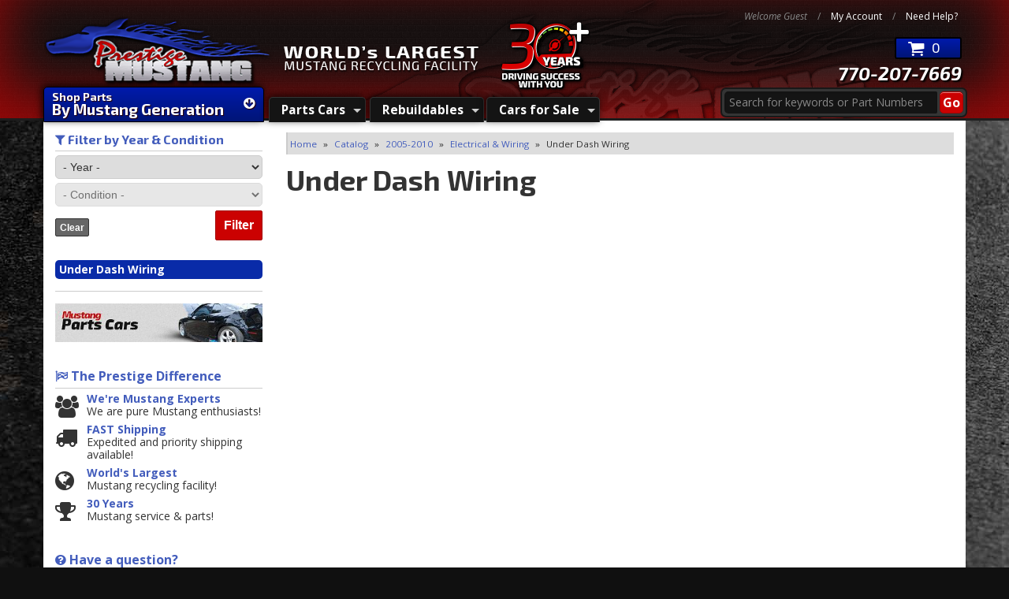

--- FILE ---
content_type: text/html; charset=utf-8
request_url: https://prestigemustang.com/c-1085297-2005-2010-electrical-wiring-under-dash-wiring.html
body_size: 39417
content:



                        

    
<!DOCTYPE html>
    <!-- paulirish.com/2008/conditional-stylesheets-vs-css-hacks-answer-neither/ -->
    <!--[if lt IE 7]> <html class="no-js lt-ie9 lt-ie8 lt-ie7" lang="en"> <![endif]-->
    <!--[if IE 7]>  <html class="no-js lt-ie9 lt-ie8" lang="en"> <![endif]-->
    <!--[if IE 8]>  <html class="no-js lt-ie9" lang="en"> <![endif]-->
    <!--[if gt IE 8]><!--> <html class="no-js" lang="en"> <!--<![endif]-->
    <head>
        <meta name="viewport" content="width=device-width" />
        <title>2005-2010 - Electrical &amp; Wiring - Under Dash Wiring</title>
        <meta charset="utf-8"><script type="text/javascript">(window.NREUM||(NREUM={})).init={privacy:{cookies_enabled:true},ajax:{deny_list:["bam.nr-data.net"]},feature_flags:["soft_nav"],distributed_tracing:{enabled:true}};(window.NREUM||(NREUM={})).loader_config={agentID:"1103356793",accountID:"3906469",trustKey:"3906469",xpid:"Vw8HV1JVARABVFVSBwgBVlYH",licenseKey:"NRJS-5114e709e7357dfdb01",applicationID:"1040096026",browserID:"1103356793"};;/*! For license information please see nr-loader-spa-1.306.0.min.js.LICENSE.txt */
(()=>{var e,t,r={384:(e,t,r)=>{"use strict";r.d(t,{NT:()=>s,US:()=>u,Zm:()=>a,bQ:()=>d,dV:()=>c,pV:()=>l});var n=r(6154),i=r(1863),o=r(1910);const s={beacon:"bam.nr-data.net",errorBeacon:"bam.nr-data.net"};function a(){return n.gm.NREUM||(n.gm.NREUM={}),void 0===n.gm.newrelic&&(n.gm.newrelic=n.gm.NREUM),n.gm.NREUM}function c(){let e=a();return e.o||(e.o={ST:n.gm.setTimeout,SI:n.gm.setImmediate||n.gm.setInterval,CT:n.gm.clearTimeout,XHR:n.gm.XMLHttpRequest,REQ:n.gm.Request,EV:n.gm.Event,PR:n.gm.Promise,MO:n.gm.MutationObserver,FETCH:n.gm.fetch,WS:n.gm.WebSocket},(0,o.i)(...Object.values(e.o))),e}function d(e,t){let r=a();r.initializedAgents??={},t.initializedAt={ms:(0,i.t)(),date:new Date},r.initializedAgents[e]=t}function u(e,t){a()[e]=t}function l(){return function(){let e=a();const t=e.info||{};e.info={beacon:s.beacon,errorBeacon:s.errorBeacon,...t}}(),function(){let e=a();const t=e.init||{};e.init={...t}}(),c(),function(){let e=a();const t=e.loader_config||{};e.loader_config={...t}}(),a()}},782:(e,t,r)=>{"use strict";r.d(t,{T:()=>n});const n=r(860).K7.pageViewTiming},860:(e,t,r)=>{"use strict";r.d(t,{$J:()=>u,K7:()=>c,P3:()=>d,XX:()=>i,Yy:()=>a,df:()=>o,qY:()=>n,v4:()=>s});const n="events",i="jserrors",o="browser/blobs",s="rum",a="browser/logs",c={ajax:"ajax",genericEvents:"generic_events",jserrors:i,logging:"logging",metrics:"metrics",pageAction:"page_action",pageViewEvent:"page_view_event",pageViewTiming:"page_view_timing",sessionReplay:"session_replay",sessionTrace:"session_trace",softNav:"soft_navigations",spa:"spa"},d={[c.pageViewEvent]:1,[c.pageViewTiming]:2,[c.metrics]:3,[c.jserrors]:4,[c.spa]:5,[c.ajax]:6,[c.sessionTrace]:7,[c.softNav]:8,[c.sessionReplay]:9,[c.logging]:10,[c.genericEvents]:11},u={[c.pageViewEvent]:s,[c.pageViewTiming]:n,[c.ajax]:n,[c.spa]:n,[c.softNav]:n,[c.metrics]:i,[c.jserrors]:i,[c.sessionTrace]:o,[c.sessionReplay]:o,[c.logging]:a,[c.genericEvents]:"ins"}},944:(e,t,r)=>{"use strict";r.d(t,{R:()=>i});var n=r(3241);function i(e,t){"function"==typeof console.debug&&(console.debug("New Relic Warning: https://github.com/newrelic/newrelic-browser-agent/blob/main/docs/warning-codes.md#".concat(e),t),(0,n.W)({agentIdentifier:null,drained:null,type:"data",name:"warn",feature:"warn",data:{code:e,secondary:t}}))}},993:(e,t,r)=>{"use strict";r.d(t,{A$:()=>o,ET:()=>s,TZ:()=>a,p_:()=>i});var n=r(860);const i={ERROR:"ERROR",WARN:"WARN",INFO:"INFO",DEBUG:"DEBUG",TRACE:"TRACE"},o={OFF:0,ERROR:1,WARN:2,INFO:3,DEBUG:4,TRACE:5},s="log",a=n.K7.logging},1687:(e,t,r)=>{"use strict";r.d(t,{Ak:()=>d,Ze:()=>f,x3:()=>u});var n=r(3241),i=r(7836),o=r(3606),s=r(860),a=r(2646);const c={};function d(e,t){const r={staged:!1,priority:s.P3[t]||0};l(e),c[e].get(t)||c[e].set(t,r)}function u(e,t){e&&c[e]&&(c[e].get(t)&&c[e].delete(t),p(e,t,!1),c[e].size&&h(e))}function l(e){if(!e)throw new Error("agentIdentifier required");c[e]||(c[e]=new Map)}function f(e="",t="feature",r=!1){if(l(e),!e||!c[e].get(t)||r)return p(e,t);c[e].get(t).staged=!0,h(e)}function h(e){const t=Array.from(c[e]);t.every(([e,t])=>t.staged)&&(t.sort((e,t)=>e[1].priority-t[1].priority),t.forEach(([t])=>{c[e].delete(t),p(e,t)}))}function p(e,t,r=!0){const s=e?i.ee.get(e):i.ee,c=o.i.handlers;if(!s.aborted&&s.backlog&&c){if((0,n.W)({agentIdentifier:e,type:"lifecycle",name:"drain",feature:t}),r){const e=s.backlog[t],r=c[t];if(r){for(let t=0;e&&t<e.length;++t)g(e[t],r);Object.entries(r).forEach(([e,t])=>{Object.values(t||{}).forEach(t=>{t[0]?.on&&t[0]?.context()instanceof a.y&&t[0].on(e,t[1])})})}}s.isolatedBacklog||delete c[t],s.backlog[t]=null,s.emit("drain-"+t,[])}}function g(e,t){var r=e[1];Object.values(t[r]||{}).forEach(t=>{var r=e[0];if(t[0]===r){var n=t[1],i=e[3],o=e[2];n.apply(i,o)}})}},1741:(e,t,r)=>{"use strict";r.d(t,{W:()=>o});var n=r(944),i=r(4261);class o{#e(e,...t){if(this[e]!==o.prototype[e])return this[e](...t);(0,n.R)(35,e)}addPageAction(e,t){return this.#e(i.hG,e,t)}register(e){return this.#e(i.eY,e)}recordCustomEvent(e,t){return this.#e(i.fF,e,t)}setPageViewName(e,t){return this.#e(i.Fw,e,t)}setCustomAttribute(e,t,r){return this.#e(i.cD,e,t,r)}noticeError(e,t){return this.#e(i.o5,e,t)}setUserId(e){return this.#e(i.Dl,e)}setApplicationVersion(e){return this.#e(i.nb,e)}setErrorHandler(e){return this.#e(i.bt,e)}addRelease(e,t){return this.#e(i.k6,e,t)}log(e,t){return this.#e(i.$9,e,t)}start(){return this.#e(i.d3)}finished(e){return this.#e(i.BL,e)}recordReplay(){return this.#e(i.CH)}pauseReplay(){return this.#e(i.Tb)}addToTrace(e){return this.#e(i.U2,e)}setCurrentRouteName(e){return this.#e(i.PA,e)}interaction(e){return this.#e(i.dT,e)}wrapLogger(e,t,r){return this.#e(i.Wb,e,t,r)}measure(e,t){return this.#e(i.V1,e,t)}consent(e){return this.#e(i.Pv,e)}}},1863:(e,t,r)=>{"use strict";function n(){return Math.floor(performance.now())}r.d(t,{t:()=>n})},1910:(e,t,r)=>{"use strict";r.d(t,{i:()=>o});var n=r(944);const i=new Map;function o(...e){return e.every(e=>{if(i.has(e))return i.get(e);const t="function"==typeof e?e.toString():"",r=t.includes("[native code]"),o=t.includes("nrWrapper");return r||o||(0,n.R)(64,e?.name||t),i.set(e,r),r})}},2555:(e,t,r)=>{"use strict";r.d(t,{D:()=>a,f:()=>s});var n=r(384),i=r(8122);const o={beacon:n.NT.beacon,errorBeacon:n.NT.errorBeacon,licenseKey:void 0,applicationID:void 0,sa:void 0,queueTime:void 0,applicationTime:void 0,ttGuid:void 0,user:void 0,account:void 0,product:void 0,extra:void 0,jsAttributes:{},userAttributes:void 0,atts:void 0,transactionName:void 0,tNamePlain:void 0};function s(e){try{return!!e.licenseKey&&!!e.errorBeacon&&!!e.applicationID}catch(e){return!1}}const a=e=>(0,i.a)(e,o)},2614:(e,t,r)=>{"use strict";r.d(t,{BB:()=>s,H3:()=>n,g:()=>d,iL:()=>c,tS:()=>a,uh:()=>i,wk:()=>o});const n="NRBA",i="SESSION",o=144e5,s=18e5,a={STARTED:"session-started",PAUSE:"session-pause",RESET:"session-reset",RESUME:"session-resume",UPDATE:"session-update"},c={SAME_TAB:"same-tab",CROSS_TAB:"cross-tab"},d={OFF:0,FULL:1,ERROR:2}},2646:(e,t,r)=>{"use strict";r.d(t,{y:()=>n});class n{constructor(e){this.contextId=e}}},2843:(e,t,r)=>{"use strict";r.d(t,{G:()=>o,u:()=>i});var n=r(3878);function i(e,t=!1,r,i){(0,n.DD)("visibilitychange",function(){if(t)return void("hidden"===document.visibilityState&&e());e(document.visibilityState)},r,i)}function o(e,t,r){(0,n.sp)("pagehide",e,t,r)}},3241:(e,t,r)=>{"use strict";r.d(t,{W:()=>o});var n=r(6154);const i="newrelic";function o(e={}){try{n.gm.dispatchEvent(new CustomEvent(i,{detail:e}))}catch(e){}}},3304:(e,t,r)=>{"use strict";r.d(t,{A:()=>o});var n=r(7836);const i=()=>{const e=new WeakSet;return(t,r)=>{if("object"==typeof r&&null!==r){if(e.has(r))return;e.add(r)}return r}};function o(e){try{return JSON.stringify(e,i())??""}catch(e){try{n.ee.emit("internal-error",[e])}catch(e){}return""}}},3333:(e,t,r)=>{"use strict";r.d(t,{$v:()=>u,TZ:()=>n,Xh:()=>c,Zp:()=>i,kd:()=>d,mq:()=>a,nf:()=>s,qN:()=>o});const n=r(860).K7.genericEvents,i=["auxclick","click","copy","keydown","paste","scrollend"],o=["focus","blur"],s=4,a=1e3,c=2e3,d=["PageAction","UserAction","BrowserPerformance"],u={RESOURCES:"experimental.resources",REGISTER:"register"}},3434:(e,t,r)=>{"use strict";r.d(t,{Jt:()=>o,YM:()=>d});var n=r(7836),i=r(5607);const o="nr@original:".concat(i.W),s=50;var a=Object.prototype.hasOwnProperty,c=!1;function d(e,t){return e||(e=n.ee),r.inPlace=function(e,t,n,i,o){n||(n="");const s="-"===n.charAt(0);for(let a=0;a<t.length;a++){const c=t[a],d=e[c];l(d)||(e[c]=r(d,s?c+n:n,i,c,o))}},r.flag=o,r;function r(t,r,n,c,d){return l(t)?t:(r||(r=""),nrWrapper[o]=t,function(e,t,r){if(Object.defineProperty&&Object.keys)try{return Object.keys(e).forEach(function(r){Object.defineProperty(t,r,{get:function(){return e[r]},set:function(t){return e[r]=t,t}})}),t}catch(e){u([e],r)}for(var n in e)a.call(e,n)&&(t[n]=e[n])}(t,nrWrapper,e),nrWrapper);function nrWrapper(){var o,a,l,f;let h;try{a=this,o=[...arguments],l="function"==typeof n?n(o,a):n||{}}catch(t){u([t,"",[o,a,c],l],e)}i(r+"start",[o,a,c],l,d);const p=performance.now();let g;try{return f=t.apply(a,o),g=performance.now(),f}catch(e){throw g=performance.now(),i(r+"err",[o,a,e],l,d),h=e,h}finally{const e=g-p,t={start:p,end:g,duration:e,isLongTask:e>=s,methodName:c,thrownError:h};t.isLongTask&&i("long-task",[t,a],l,d),i(r+"end",[o,a,f],l,d)}}}function i(r,n,i,o){if(!c||t){var s=c;c=!0;try{e.emit(r,n,i,t,o)}catch(t){u([t,r,n,i],e)}c=s}}}function u(e,t){t||(t=n.ee);try{t.emit("internal-error",e)}catch(e){}}function l(e){return!(e&&"function"==typeof e&&e.apply&&!e[o])}},3606:(e,t,r)=>{"use strict";r.d(t,{i:()=>o});var n=r(9908);o.on=s;var i=o.handlers={};function o(e,t,r,o){s(o||n.d,i,e,t,r)}function s(e,t,r,i,o){o||(o="feature"),e||(e=n.d);var s=t[o]=t[o]||{};(s[r]=s[r]||[]).push([e,i])}},3738:(e,t,r)=>{"use strict";r.d(t,{He:()=>i,Kp:()=>a,Lc:()=>d,Rz:()=>u,TZ:()=>n,bD:()=>o,d3:()=>s,jx:()=>l,sl:()=>f,uP:()=>c});const n=r(860).K7.sessionTrace,i="bstResource",o="resource",s="-start",a="-end",c="fn"+s,d="fn"+a,u="pushState",l=1e3,f=3e4},3785:(e,t,r)=>{"use strict";r.d(t,{R:()=>c,b:()=>d});var n=r(9908),i=r(1863),o=r(860),s=r(3969),a=r(993);function c(e,t,r={},c=a.p_.INFO,d=!0,u,l=(0,i.t)()){(0,n.p)(s.xV,["API/logging/".concat(c.toLowerCase(),"/called")],void 0,o.K7.metrics,e),(0,n.p)(a.ET,[l,t,r,c,d,u],void 0,o.K7.logging,e)}function d(e){return"string"==typeof e&&Object.values(a.p_).some(t=>t===e.toUpperCase().trim())}},3878:(e,t,r)=>{"use strict";function n(e,t){return{capture:e,passive:!1,signal:t}}function i(e,t,r=!1,i){window.addEventListener(e,t,n(r,i))}function o(e,t,r=!1,i){document.addEventListener(e,t,n(r,i))}r.d(t,{DD:()=>o,jT:()=>n,sp:()=>i})},3962:(e,t,r)=>{"use strict";r.d(t,{AM:()=>s,O2:()=>l,OV:()=>o,Qu:()=>f,TZ:()=>c,ih:()=>h,pP:()=>a,t1:()=>u,tC:()=>i,wD:()=>d});var n=r(860);const i=["click","keydown","submit"],o="popstate",s="api",a="initialPageLoad",c=n.K7.softNav,d=5e3,u=500,l={INITIAL_PAGE_LOAD:"",ROUTE_CHANGE:1,UNSPECIFIED:2},f={INTERACTION:1,AJAX:2,CUSTOM_END:3,CUSTOM_TRACER:4},h={IP:"in progress",PF:"pending finish",FIN:"finished",CAN:"cancelled"}},3969:(e,t,r)=>{"use strict";r.d(t,{TZ:()=>n,XG:()=>a,rs:()=>i,xV:()=>s,z_:()=>o});const n=r(860).K7.metrics,i="sm",o="cm",s="storeSupportabilityMetrics",a="storeEventMetrics"},4234:(e,t,r)=>{"use strict";r.d(t,{W:()=>o});var n=r(7836),i=r(1687);class o{constructor(e,t){this.agentIdentifier=e,this.ee=n.ee.get(e),this.featureName=t,this.blocked=!1}deregisterDrain(){(0,i.x3)(this.agentIdentifier,this.featureName)}}},4261:(e,t,r)=>{"use strict";r.d(t,{$9:()=>u,BL:()=>c,CH:()=>p,Dl:()=>x,Fw:()=>w,PA:()=>v,Pl:()=>n,Pv:()=>A,Tb:()=>f,U2:()=>s,V1:()=>E,Wb:()=>T,bt:()=>y,cD:()=>b,d3:()=>R,dT:()=>d,eY:()=>g,fF:()=>h,hG:()=>o,hw:()=>i,k6:()=>a,nb:()=>m,o5:()=>l});const n="api-",i=n+"ixn-",o="addPageAction",s="addToTrace",a="addRelease",c="finished",d="interaction",u="log",l="noticeError",f="pauseReplay",h="recordCustomEvent",p="recordReplay",g="register",m="setApplicationVersion",v="setCurrentRouteName",b="setCustomAttribute",y="setErrorHandler",w="setPageViewName",x="setUserId",R="start",T="wrapLogger",E="measure",A="consent"},4387:(e,t,r)=>{"use strict";function n(e={}){return!(!e.id||!e.name)}function i(e){return"string"==typeof e&&e.trim().length<501||"number"==typeof e}function o(e,t){if(2!==t?.harvestEndpointVersion)return{};const r=t.agentRef.runtime.appMetadata.agents[0].entityGuid;return n(e)?{"source.id":e.id,"source.name":e.name,"source.type":e.type,"parent.id":e.parent?.id||r}:{"entity.guid":r,appId:t.agentRef.info.applicationID}}r.d(t,{Ux:()=>o,c7:()=>n,yo:()=>i})},5205:(e,t,r)=>{"use strict";r.d(t,{j:()=>_});var n=r(384),i=r(1741);var o=r(2555),s=r(3333);const a=e=>{if(!e||"string"!=typeof e)return!1;try{document.createDocumentFragment().querySelector(e)}catch{return!1}return!0};var c=r(2614),d=r(944),u=r(8122);const l="[data-nr-mask]",f=e=>(0,u.a)(e,(()=>{const e={feature_flags:[],experimental:{allow_registered_children:!1,resources:!1},mask_selector:"*",block_selector:"[data-nr-block]",mask_input_options:{color:!1,date:!1,"datetime-local":!1,email:!1,month:!1,number:!1,range:!1,search:!1,tel:!1,text:!1,time:!1,url:!1,week:!1,textarea:!1,select:!1,password:!0}};return{ajax:{deny_list:void 0,block_internal:!0,enabled:!0,autoStart:!0},api:{get allow_registered_children(){return e.feature_flags.includes(s.$v.REGISTER)||e.experimental.allow_registered_children},set allow_registered_children(t){e.experimental.allow_registered_children=t},duplicate_registered_data:!1},browser_consent_mode:{enabled:!1},distributed_tracing:{enabled:void 0,exclude_newrelic_header:void 0,cors_use_newrelic_header:void 0,cors_use_tracecontext_headers:void 0,allowed_origins:void 0},get feature_flags(){return e.feature_flags},set feature_flags(t){e.feature_flags=t},generic_events:{enabled:!0,autoStart:!0},harvest:{interval:30},jserrors:{enabled:!0,autoStart:!0},logging:{enabled:!0,autoStart:!0},metrics:{enabled:!0,autoStart:!0},obfuscate:void 0,page_action:{enabled:!0},page_view_event:{enabled:!0,autoStart:!0},page_view_timing:{enabled:!0,autoStart:!0},performance:{capture_marks:!1,capture_measures:!1,capture_detail:!0,resources:{get enabled(){return e.feature_flags.includes(s.$v.RESOURCES)||e.experimental.resources},set enabled(t){e.experimental.resources=t},asset_types:[],first_party_domains:[],ignore_newrelic:!0}},privacy:{cookies_enabled:!0},proxy:{assets:void 0,beacon:void 0},session:{expiresMs:c.wk,inactiveMs:c.BB},session_replay:{autoStart:!0,enabled:!1,preload:!1,sampling_rate:10,error_sampling_rate:100,collect_fonts:!1,inline_images:!1,fix_stylesheets:!0,mask_all_inputs:!0,get mask_text_selector(){return e.mask_selector},set mask_text_selector(t){a(t)?e.mask_selector="".concat(t,",").concat(l):""===t||null===t?e.mask_selector=l:(0,d.R)(5,t)},get block_class(){return"nr-block"},get ignore_class(){return"nr-ignore"},get mask_text_class(){return"nr-mask"},get block_selector(){return e.block_selector},set block_selector(t){a(t)?e.block_selector+=",".concat(t):""!==t&&(0,d.R)(6,t)},get mask_input_options(){return e.mask_input_options},set mask_input_options(t){t&&"object"==typeof t?e.mask_input_options={...t,password:!0}:(0,d.R)(7,t)}},session_trace:{enabled:!0,autoStart:!0},soft_navigations:{enabled:!0,autoStart:!0},spa:{enabled:!0,autoStart:!0},ssl:void 0,user_actions:{enabled:!0,elementAttributes:["id","className","tagName","type"]}}})());var h=r(6154),p=r(9324);let g=0;const m={buildEnv:p.F3,distMethod:p.Xs,version:p.xv,originTime:h.WN},v={consented:!1},b={appMetadata:{},get consented(){return this.session?.state?.consent||v.consented},set consented(e){v.consented=e},customTransaction:void 0,denyList:void 0,disabled:!1,harvester:void 0,isolatedBacklog:!1,isRecording:!1,loaderType:void 0,maxBytes:3e4,obfuscator:void 0,onerror:void 0,ptid:void 0,releaseIds:{},session:void 0,timeKeeper:void 0,registeredEntities:[],jsAttributesMetadata:{bytes:0},get harvestCount(){return++g}},y=e=>{const t=(0,u.a)(e,b),r=Object.keys(m).reduce((e,t)=>(e[t]={value:m[t],writable:!1,configurable:!0,enumerable:!0},e),{});return Object.defineProperties(t,r)};var w=r(5701);const x=e=>{const t=e.startsWith("http");e+="/",r.p=t?e:"https://"+e};var R=r(7836),T=r(3241);const E={accountID:void 0,trustKey:void 0,agentID:void 0,licenseKey:void 0,applicationID:void 0,xpid:void 0},A=e=>(0,u.a)(e,E),S=new Set;function _(e,t={},r,s){let{init:a,info:c,loader_config:d,runtime:u={},exposed:l=!0}=t;if(!c){const e=(0,n.pV)();a=e.init,c=e.info,d=e.loader_config}e.init=f(a||{}),e.loader_config=A(d||{}),c.jsAttributes??={},h.bv&&(c.jsAttributes.isWorker=!0),e.info=(0,o.D)(c);const p=e.init,g=[c.beacon,c.errorBeacon];S.has(e.agentIdentifier)||(p.proxy.assets&&(x(p.proxy.assets),g.push(p.proxy.assets)),p.proxy.beacon&&g.push(p.proxy.beacon),e.beacons=[...g],function(e){const t=(0,n.pV)();Object.getOwnPropertyNames(i.W.prototype).forEach(r=>{const n=i.W.prototype[r];if("function"!=typeof n||"constructor"===n)return;let o=t[r];e[r]&&!1!==e.exposed&&"micro-agent"!==e.runtime?.loaderType&&(t[r]=(...t)=>{const n=e[r](...t);return o?o(...t):n})})}(e),(0,n.US)("activatedFeatures",w.B),e.runSoftNavOverSpa&&=!0===p.soft_navigations.enabled&&p.feature_flags.includes("soft_nav")),u.denyList=[...p.ajax.deny_list||[],...p.ajax.block_internal?g:[]],u.ptid=e.agentIdentifier,u.loaderType=r,e.runtime=y(u),S.has(e.agentIdentifier)||(e.ee=R.ee.get(e.agentIdentifier),e.exposed=l,(0,T.W)({agentIdentifier:e.agentIdentifier,drained:!!w.B?.[e.agentIdentifier],type:"lifecycle",name:"initialize",feature:void 0,data:e.config})),S.add(e.agentIdentifier)}},5270:(e,t,r)=>{"use strict";r.d(t,{Aw:()=>s,SR:()=>o,rF:()=>a});var n=r(384),i=r(7767);function o(e){return!!(0,n.dV)().o.MO&&(0,i.V)(e)&&!0===e?.session_trace.enabled}function s(e){return!0===e?.session_replay.preload&&o(e)}function a(e,t){try{if("string"==typeof t?.type){if("password"===t.type.toLowerCase())return"*".repeat(e?.length||0);if(void 0!==t?.dataset?.nrUnmask||t?.classList?.contains("nr-unmask"))return e}}catch(e){}return"string"==typeof e?e.replace(/[\S]/g,"*"):"*".repeat(e?.length||0)}},5289:(e,t,r)=>{"use strict";r.d(t,{GG:()=>s,Qr:()=>c,sB:()=>a});var n=r(3878),i=r(6389);function o(){return"undefined"==typeof document||"complete"===document.readyState}function s(e,t){if(o())return e();const r=(0,i.J)(e),s=setInterval(()=>{o()&&(clearInterval(s),r())},500);(0,n.sp)("load",r,t)}function a(e){if(o())return e();(0,n.DD)("DOMContentLoaded",e)}function c(e){if(o())return e();(0,n.sp)("popstate",e)}},5607:(e,t,r)=>{"use strict";r.d(t,{W:()=>n});const n=(0,r(9566).bz)()},5701:(e,t,r)=>{"use strict";r.d(t,{B:()=>o,t:()=>s});var n=r(3241);const i=new Set,o={};function s(e,t){const r=t.agentIdentifier;o[r]??={},e&&"object"==typeof e&&(i.has(r)||(t.ee.emit("rumresp",[e]),o[r]=e,i.add(r),(0,n.W)({agentIdentifier:r,loaded:!0,drained:!0,type:"lifecycle",name:"load",feature:void 0,data:e})))}},6154:(e,t,r)=>{"use strict";r.d(t,{A4:()=>a,OF:()=>u,RI:()=>i,WN:()=>h,bv:()=>o,eN:()=>p,gm:()=>s,lR:()=>f,m:()=>d,mw:()=>c,sb:()=>l});var n=r(1863);const i="undefined"!=typeof window&&!!window.document,o="undefined"!=typeof WorkerGlobalScope&&("undefined"!=typeof self&&self instanceof WorkerGlobalScope&&self.navigator instanceof WorkerNavigator||"undefined"!=typeof globalThis&&globalThis instanceof WorkerGlobalScope&&globalThis.navigator instanceof WorkerNavigator),s=i?window:"undefined"!=typeof WorkerGlobalScope&&("undefined"!=typeof self&&self instanceof WorkerGlobalScope&&self||"undefined"!=typeof globalThis&&globalThis instanceof WorkerGlobalScope&&globalThis),a="complete"===s?.document?.readyState,c=Boolean("hidden"===s?.document?.visibilityState),d=""+s?.location,u=/iPad|iPhone|iPod/.test(s.navigator?.userAgent),l=u&&"undefined"==typeof SharedWorker,f=(()=>{const e=s.navigator?.userAgent?.match(/Firefox[/\s](\d+\.\d+)/);return Array.isArray(e)&&e.length>=2?+e[1]:0})(),h=Date.now()-(0,n.t)(),p=()=>"undefined"!=typeof PerformanceNavigationTiming&&s?.performance?.getEntriesByType("navigation")?.[0]?.responseStart},6344:(e,t,r)=>{"use strict";r.d(t,{BB:()=>u,Qb:()=>l,TZ:()=>i,Ug:()=>s,Vh:()=>o,_s:()=>a,bc:()=>d,yP:()=>c});var n=r(2614);const i=r(860).K7.sessionReplay,o="errorDuringReplay",s=.12,a={DomContentLoaded:0,Load:1,FullSnapshot:2,IncrementalSnapshot:3,Meta:4,Custom:5},c={[n.g.ERROR]:15e3,[n.g.FULL]:3e5,[n.g.OFF]:0},d={RESET:{message:"Session was reset",sm:"Reset"},IMPORT:{message:"Recorder failed to import",sm:"Import"},TOO_MANY:{message:"429: Too Many Requests",sm:"Too-Many"},TOO_BIG:{message:"Payload was too large",sm:"Too-Big"},CROSS_TAB:{message:"Session Entity was set to OFF on another tab",sm:"Cross-Tab"},ENTITLEMENTS:{message:"Session Replay is not allowed and will not be started",sm:"Entitlement"}},u=5e3,l={API:"api",RESUME:"resume",SWITCH_TO_FULL:"switchToFull",INITIALIZE:"initialize",PRELOAD:"preload"}},6389:(e,t,r)=>{"use strict";function n(e,t=500,r={}){const n=r?.leading||!1;let i;return(...r)=>{n&&void 0===i&&(e.apply(this,r),i=setTimeout(()=>{i=clearTimeout(i)},t)),n||(clearTimeout(i),i=setTimeout(()=>{e.apply(this,r)},t))}}function i(e){let t=!1;return(...r)=>{t||(t=!0,e.apply(this,r))}}r.d(t,{J:()=>i,s:()=>n})},6630:(e,t,r)=>{"use strict";r.d(t,{T:()=>n});const n=r(860).K7.pageViewEvent},6774:(e,t,r)=>{"use strict";r.d(t,{T:()=>n});const n=r(860).K7.jserrors},7295:(e,t,r)=>{"use strict";r.d(t,{Xv:()=>s,gX:()=>i,iW:()=>o});var n=[];function i(e){if(!e||o(e))return!1;if(0===n.length)return!0;for(var t=0;t<n.length;t++){var r=n[t];if("*"===r.hostname)return!1;if(a(r.hostname,e.hostname)&&c(r.pathname,e.pathname))return!1}return!0}function o(e){return void 0===e.hostname}function s(e){if(n=[],e&&e.length)for(var t=0;t<e.length;t++){let r=e[t];if(!r)continue;0===r.indexOf("http://")?r=r.substring(7):0===r.indexOf("https://")&&(r=r.substring(8));const i=r.indexOf("/");let o,s;i>0?(o=r.substring(0,i),s=r.substring(i)):(o=r,s="");let[a]=o.split(":");n.push({hostname:a,pathname:s})}}function a(e,t){return!(e.length>t.length)&&t.indexOf(e)===t.length-e.length}function c(e,t){return 0===e.indexOf("/")&&(e=e.substring(1)),0===t.indexOf("/")&&(t=t.substring(1)),""===e||e===t}},7378:(e,t,r)=>{"use strict";r.d(t,{$p:()=>R,BR:()=>b,Kp:()=>x,L3:()=>y,Lc:()=>c,NC:()=>o,SG:()=>u,TZ:()=>i,U6:()=>p,UT:()=>m,d3:()=>w,dT:()=>f,e5:()=>E,gx:()=>v,l9:()=>l,oW:()=>h,op:()=>g,rw:()=>d,tH:()=>A,uP:()=>a,wW:()=>T,xq:()=>s});var n=r(384);const i=r(860).K7.spa,o=["click","submit","keypress","keydown","keyup","change"],s=999,a="fn-start",c="fn-end",d="cb-start",u="api-ixn-",l="remaining",f="interaction",h="spaNode",p="jsonpNode",g="fetch-start",m="fetch-done",v="fetch-body-",b="jsonp-end",y=(0,n.dV)().o.ST,w="-start",x="-end",R="-body",T="cb"+x,E="jsTime",A="fetch"},7485:(e,t,r)=>{"use strict";r.d(t,{D:()=>i});var n=r(6154);function i(e){if(0===(e||"").indexOf("data:"))return{protocol:"data"};try{const t=new URL(e,location.href),r={port:t.port,hostname:t.hostname,pathname:t.pathname,search:t.search,protocol:t.protocol.slice(0,t.protocol.indexOf(":")),sameOrigin:t.protocol===n.gm?.location?.protocol&&t.host===n.gm?.location?.host};return r.port&&""!==r.port||("http:"===t.protocol&&(r.port="80"),"https:"===t.protocol&&(r.port="443")),r.pathname&&""!==r.pathname?r.pathname.startsWith("/")||(r.pathname="/".concat(r.pathname)):r.pathname="/",r}catch(e){return{}}}},7699:(e,t,r)=>{"use strict";r.d(t,{It:()=>o,KC:()=>a,No:()=>i,qh:()=>s});var n=r(860);const i=16e3,o=1e6,s="SESSION_ERROR",a={[n.K7.logging]:!0,[n.K7.genericEvents]:!1,[n.K7.jserrors]:!1,[n.K7.ajax]:!1}},7767:(e,t,r)=>{"use strict";r.d(t,{V:()=>i});var n=r(6154);const i=e=>n.RI&&!0===e?.privacy.cookies_enabled},7836:(e,t,r)=>{"use strict";r.d(t,{P:()=>a,ee:()=>c});var n=r(384),i=r(8990),o=r(2646),s=r(5607);const a="nr@context:".concat(s.W),c=function e(t,r){var n={},s={},u={},l=!1;try{l=16===r.length&&d.initializedAgents?.[r]?.runtime.isolatedBacklog}catch(e){}var f={on:p,addEventListener:p,removeEventListener:function(e,t){var r=n[e];if(!r)return;for(var i=0;i<r.length;i++)r[i]===t&&r.splice(i,1)},emit:function(e,r,n,i,o){!1!==o&&(o=!0);if(c.aborted&&!i)return;t&&o&&t.emit(e,r,n);var a=h(n);g(e).forEach(e=>{e.apply(a,r)});var d=v()[s[e]];d&&d.push([f,e,r,a]);return a},get:m,listeners:g,context:h,buffer:function(e,t){const r=v();if(t=t||"feature",f.aborted)return;Object.entries(e||{}).forEach(([e,n])=>{s[n]=t,t in r||(r[t]=[])})},abort:function(){f._aborted=!0,Object.keys(f.backlog).forEach(e=>{delete f.backlog[e]})},isBuffering:function(e){return!!v()[s[e]]},debugId:r,backlog:l?{}:t&&"object"==typeof t.backlog?t.backlog:{},isolatedBacklog:l};return Object.defineProperty(f,"aborted",{get:()=>{let e=f._aborted||!1;return e||(t&&(e=t.aborted),e)}}),f;function h(e){return e&&e instanceof o.y?e:e?(0,i.I)(e,a,()=>new o.y(a)):new o.y(a)}function p(e,t){n[e]=g(e).concat(t)}function g(e){return n[e]||[]}function m(t){return u[t]=u[t]||e(f,t)}function v(){return f.backlog}}(void 0,"globalEE"),d=(0,n.Zm)();d.ee||(d.ee=c)},8122:(e,t,r)=>{"use strict";r.d(t,{a:()=>i});var n=r(944);function i(e,t){try{if(!e||"object"!=typeof e)return(0,n.R)(3);if(!t||"object"!=typeof t)return(0,n.R)(4);const r=Object.create(Object.getPrototypeOf(t),Object.getOwnPropertyDescriptors(t)),o=0===Object.keys(r).length?e:r;for(let s in o)if(void 0!==e[s])try{if(null===e[s]){r[s]=null;continue}Array.isArray(e[s])&&Array.isArray(t[s])?r[s]=Array.from(new Set([...e[s],...t[s]])):"object"==typeof e[s]&&"object"==typeof t[s]?r[s]=i(e[s],t[s]):r[s]=e[s]}catch(e){r[s]||(0,n.R)(1,e)}return r}catch(e){(0,n.R)(2,e)}}},8139:(e,t,r)=>{"use strict";r.d(t,{u:()=>f});var n=r(7836),i=r(3434),o=r(8990),s=r(6154);const a={},c=s.gm.XMLHttpRequest,d="addEventListener",u="removeEventListener",l="nr@wrapped:".concat(n.P);function f(e){var t=function(e){return(e||n.ee).get("events")}(e);if(a[t.debugId]++)return t;a[t.debugId]=1;var r=(0,i.YM)(t,!0);function f(e){r.inPlace(e,[d,u],"-",p)}function p(e,t){return e[1]}return"getPrototypeOf"in Object&&(s.RI&&h(document,f),c&&h(c.prototype,f),h(s.gm,f)),t.on(d+"-start",function(e,t){var n=e[1];if(null!==n&&("function"==typeof n||"object"==typeof n)&&"newrelic"!==e[0]){var i=(0,o.I)(n,l,function(){var e={object:function(){if("function"!=typeof n.handleEvent)return;return n.handleEvent.apply(n,arguments)},function:n}[typeof n];return e?r(e,"fn-",null,e.name||"anonymous"):n});this.wrapped=e[1]=i}}),t.on(u+"-start",function(e){e[1]=this.wrapped||e[1]}),t}function h(e,t,...r){let n=e;for(;"object"==typeof n&&!Object.prototype.hasOwnProperty.call(n,d);)n=Object.getPrototypeOf(n);n&&t(n,...r)}},8374:(e,t,r)=>{r.nc=(()=>{try{return document?.currentScript?.nonce}catch(e){}return""})()},8990:(e,t,r)=>{"use strict";r.d(t,{I:()=>i});var n=Object.prototype.hasOwnProperty;function i(e,t,r){if(n.call(e,t))return e[t];var i=r();if(Object.defineProperty&&Object.keys)try{return Object.defineProperty(e,t,{value:i,writable:!0,enumerable:!1}),i}catch(e){}return e[t]=i,i}},9300:(e,t,r)=>{"use strict";r.d(t,{T:()=>n});const n=r(860).K7.ajax},9324:(e,t,r)=>{"use strict";r.d(t,{AJ:()=>s,F3:()=>i,Xs:()=>o,Yq:()=>a,xv:()=>n});const n="1.306.0",i="PROD",o="CDN",s="@newrelic/rrweb",a="1.0.1"},9566:(e,t,r)=>{"use strict";r.d(t,{LA:()=>a,ZF:()=>c,bz:()=>s,el:()=>d});var n=r(6154);const i="xxxxxxxx-xxxx-4xxx-yxxx-xxxxxxxxxxxx";function o(e,t){return e?15&e[t]:16*Math.random()|0}function s(){const e=n.gm?.crypto||n.gm?.msCrypto;let t,r=0;return e&&e.getRandomValues&&(t=e.getRandomValues(new Uint8Array(30))),i.split("").map(e=>"x"===e?o(t,r++).toString(16):"y"===e?(3&o()|8).toString(16):e).join("")}function a(e){const t=n.gm?.crypto||n.gm?.msCrypto;let r,i=0;t&&t.getRandomValues&&(r=t.getRandomValues(new Uint8Array(e)));const s=[];for(var a=0;a<e;a++)s.push(o(r,i++).toString(16));return s.join("")}function c(){return a(16)}function d(){return a(32)}},9908:(e,t,r)=>{"use strict";r.d(t,{d:()=>n,p:()=>i});var n=r(7836).ee.get("handle");function i(e,t,r,i,o){o?(o.buffer([e],i),o.emit(e,t,r)):(n.buffer([e],i),n.emit(e,t,r))}}},n={};function i(e){var t=n[e];if(void 0!==t)return t.exports;var o=n[e]={exports:{}};return r[e](o,o.exports,i),o.exports}i.m=r,i.d=(e,t)=>{for(var r in t)i.o(t,r)&&!i.o(e,r)&&Object.defineProperty(e,r,{enumerable:!0,get:t[r]})},i.f={},i.e=e=>Promise.all(Object.keys(i.f).reduce((t,r)=>(i.f[r](e,t),t),[])),i.u=e=>({212:"nr-spa-compressor",249:"nr-spa-recorder",478:"nr-spa"}[e]+"-1.306.0.min.js"),i.o=(e,t)=>Object.prototype.hasOwnProperty.call(e,t),e={},t="NRBA-1.306.0.PROD:",i.l=(r,n,o,s)=>{if(e[r])e[r].push(n);else{var a,c;if(void 0!==o)for(var d=document.getElementsByTagName("script"),u=0;u<d.length;u++){var l=d[u];if(l.getAttribute("src")==r||l.getAttribute("data-webpack")==t+o){a=l;break}}if(!a){c=!0;var f={478:"sha512-aOsrvCAZ97m4mi9/Q4P4Dl7seaB7sOFJOs8qmPK71B7CWoc9bXc5a5319PV5PSQ3SmEq++JW0qpaiKWV7MTLEg==",249:"sha512-nPxm1wa+eWrD9VPj39BAOPa200tURpQREipOlSDpePq/R8Y4hd4lO6tDy6C/6jm/J54CUHnLYeGyLZ/GIlo7gg==",212:"sha512-zcA2FBsG3fy6K+G9+4J1T2M6AmHuICGsq35BrGWu1rmRJwYBUqdOhAAxJkXYpoBy/9vKZ7LBcGpOEjABpjEWCQ=="};(a=document.createElement("script")).charset="utf-8",i.nc&&a.setAttribute("nonce",i.nc),a.setAttribute("data-webpack",t+o),a.src=r,0!==a.src.indexOf(window.location.origin+"/")&&(a.crossOrigin="anonymous"),f[s]&&(a.integrity=f[s])}e[r]=[n];var h=(t,n)=>{a.onerror=a.onload=null,clearTimeout(p);var i=e[r];if(delete e[r],a.parentNode&&a.parentNode.removeChild(a),i&&i.forEach(e=>e(n)),t)return t(n)},p=setTimeout(h.bind(null,void 0,{type:"timeout",target:a}),12e4);a.onerror=h.bind(null,a.onerror),a.onload=h.bind(null,a.onload),c&&document.head.appendChild(a)}},i.r=e=>{"undefined"!=typeof Symbol&&Symbol.toStringTag&&Object.defineProperty(e,Symbol.toStringTag,{value:"Module"}),Object.defineProperty(e,"__esModule",{value:!0})},i.p="https://js-agent.newrelic.com/",(()=>{var e={38:0,788:0};i.f.j=(t,r)=>{var n=i.o(e,t)?e[t]:void 0;if(0!==n)if(n)r.push(n[2]);else{var o=new Promise((r,i)=>n=e[t]=[r,i]);r.push(n[2]=o);var s=i.p+i.u(t),a=new Error;i.l(s,r=>{if(i.o(e,t)&&(0!==(n=e[t])&&(e[t]=void 0),n)){var o=r&&("load"===r.type?"missing":r.type),s=r&&r.target&&r.target.src;a.message="Loading chunk "+t+" failed: ("+o+": "+s+")",a.name="ChunkLoadError",a.type=o,a.request=s,n[1](a)}},"chunk-"+t,t)}};var t=(t,r)=>{var n,o,[s,a,c]=r,d=0;if(s.some(t=>0!==e[t])){for(n in a)i.o(a,n)&&(i.m[n]=a[n]);if(c)c(i)}for(t&&t(r);d<s.length;d++)o=s[d],i.o(e,o)&&e[o]&&e[o][0](),e[o]=0},r=self["webpackChunk:NRBA-1.306.0.PROD"]=self["webpackChunk:NRBA-1.306.0.PROD"]||[];r.forEach(t.bind(null,0)),r.push=t.bind(null,r.push.bind(r))})(),(()=>{"use strict";i(8374);var e=i(9566),t=i(1741);class r extends t.W{agentIdentifier=(0,e.LA)(16)}var n=i(860);const o=Object.values(n.K7);var s=i(5205);var a=i(9908),c=i(1863),d=i(4261),u=i(3241),l=i(944),f=i(5701),h=i(3969);function p(e,t,i,o){const s=o||i;!s||s[e]&&s[e]!==r.prototype[e]||(s[e]=function(){(0,a.p)(h.xV,["API/"+e+"/called"],void 0,n.K7.metrics,i.ee),(0,u.W)({agentIdentifier:i.agentIdentifier,drained:!!f.B?.[i.agentIdentifier],type:"data",name:"api",feature:d.Pl+e,data:{}});try{return t.apply(this,arguments)}catch(e){(0,l.R)(23,e)}})}function g(e,t,r,n,i){const o=e.info;null===r?delete o.jsAttributes[t]:o.jsAttributes[t]=r,(i||null===r)&&(0,a.p)(d.Pl+n,[(0,c.t)(),t,r],void 0,"session",e.ee)}var m=i(1687),v=i(4234),b=i(5289),y=i(6154),w=i(5270),x=i(7767),R=i(6389),T=i(7699);class E extends v.W{constructor(e,t){super(e.agentIdentifier,t),this.agentRef=e,this.abortHandler=void 0,this.featAggregate=void 0,this.loadedSuccessfully=void 0,this.onAggregateImported=new Promise(e=>{this.loadedSuccessfully=e}),this.deferred=Promise.resolve(),!1===e.init[this.featureName].autoStart?this.deferred=new Promise((t,r)=>{this.ee.on("manual-start-all",(0,R.J)(()=>{(0,m.Ak)(e.agentIdentifier,this.featureName),t()}))}):(0,m.Ak)(e.agentIdentifier,t)}importAggregator(e,t,r={}){if(this.featAggregate)return;const n=async()=>{let n;await this.deferred;try{if((0,x.V)(e.init)){const{setupAgentSession:t}=await i.e(478).then(i.bind(i,8766));n=t(e)}}catch(e){(0,l.R)(20,e),this.ee.emit("internal-error",[e]),(0,a.p)(T.qh,[e],void 0,this.featureName,this.ee)}try{if(!this.#t(this.featureName,n,e.init))return(0,m.Ze)(this.agentIdentifier,this.featureName),void this.loadedSuccessfully(!1);const{Aggregate:i}=await t();this.featAggregate=new i(e,r),e.runtime.harvester.initializedAggregates.push(this.featAggregate),this.loadedSuccessfully(!0)}catch(e){(0,l.R)(34,e),this.abortHandler?.(),(0,m.Ze)(this.agentIdentifier,this.featureName,!0),this.loadedSuccessfully(!1),this.ee&&this.ee.abort()}};y.RI?(0,b.GG)(()=>n(),!0):n()}#t(e,t,r){if(this.blocked)return!1;switch(e){case n.K7.sessionReplay:return(0,w.SR)(r)&&!!t;case n.K7.sessionTrace:return!!t;default:return!0}}}var A=i(6630),S=i(2614);class _ extends E{static featureName=A.T;constructor(e){var t;super(e,A.T),this.setupInspectionEvents(e.agentIdentifier),t=e,p(d.Fw,function(e,r){"string"==typeof e&&("/"!==e.charAt(0)&&(e="/"+e),t.runtime.customTransaction=(r||"http://custom.transaction")+e,(0,a.p)(d.Pl+d.Fw,[(0,c.t)()],void 0,void 0,t.ee))},t),this.importAggregator(e,()=>i.e(478).then(i.bind(i,2467)))}setupInspectionEvents(e){const t=(t,r)=>{t&&(0,u.W)({agentIdentifier:e,timeStamp:t.timeStamp,loaded:"complete"===t.target.readyState,type:"window",name:r,data:t.target.location+""})};(0,b.sB)(e=>{t(e,"DOMContentLoaded")}),(0,b.GG)(e=>{t(e,"load")}),(0,b.Qr)(e=>{t(e,"navigate")}),this.ee.on(S.tS.UPDATE,(t,r)=>{(0,u.W)({agentIdentifier:e,type:"lifecycle",name:"session",data:r})})}}var O=i(384);var N=i(2843),I=i(782);class P extends E{static featureName=I.T;constructor(e){super(e,I.T),y.RI&&((0,N.u)(()=>(0,a.p)("docHidden",[(0,c.t)()],void 0,I.T,this.ee),!0),(0,N.G)(()=>(0,a.p)("winPagehide",[(0,c.t)()],void 0,I.T,this.ee)),this.importAggregator(e,()=>i.e(478).then(i.bind(i,9917))))}}class j extends E{static featureName=h.TZ;constructor(e){super(e,h.TZ),y.RI&&document.addEventListener("securitypolicyviolation",e=>{(0,a.p)(h.xV,["Generic/CSPViolation/Detected"],void 0,this.featureName,this.ee)}),this.importAggregator(e,()=>i.e(478).then(i.bind(i,6555)))}}var k=i(6774),C=i(3878),D=i(3304);class L{constructor(e,t,r,n,i){this.name="UncaughtError",this.message="string"==typeof e?e:(0,D.A)(e),this.sourceURL=t,this.line=r,this.column=n,this.__newrelic=i}}function M(e){return K(e)?e:new L(void 0!==e?.message?e.message:e,e?.filename||e?.sourceURL,e?.lineno||e?.line,e?.colno||e?.col,e?.__newrelic,e?.cause)}function H(e){const t="Unhandled Promise Rejection: ";if(!e?.reason)return;if(K(e.reason)){try{e.reason.message.startsWith(t)||(e.reason.message=t+e.reason.message)}catch(e){}return M(e.reason)}const r=M(e.reason);return(r.message||"").startsWith(t)||(r.message=t+r.message),r}function B(e){if(e.error instanceof SyntaxError&&!/:\d+$/.test(e.error.stack?.trim())){const t=new L(e.message,e.filename,e.lineno,e.colno,e.error.__newrelic,e.cause);return t.name=SyntaxError.name,t}return K(e.error)?e.error:M(e)}function K(e){return e instanceof Error&&!!e.stack}function W(e,t,r,i,o=(0,c.t)()){"string"==typeof e&&(e=new Error(e)),(0,a.p)("err",[e,o,!1,t,r.runtime.isRecording,void 0,i],void 0,n.K7.jserrors,r.ee),(0,a.p)("uaErr",[],void 0,n.K7.genericEvents,r.ee)}var U=i(4387),F=i(993),V=i(3785);function G(e,{customAttributes:t={},level:r=F.p_.INFO}={},n,i,o=(0,c.t)()){(0,V.R)(n.ee,e,t,r,!1,i,o)}function z(e,t,r,i,o=(0,c.t)()){(0,a.p)(d.Pl+d.hG,[o,e,t,i],void 0,n.K7.genericEvents,r.ee)}function Z(e,t,r,i,o=(0,c.t)()){const{start:s,end:u,customAttributes:f}=t||{},h={customAttributes:f||{}};if("object"!=typeof h.customAttributes||"string"!=typeof e||0===e.length)return void(0,l.R)(57);const p=(e,t)=>null==e?t:"number"==typeof e?e:e instanceof PerformanceMark?e.startTime:Number.NaN;if(h.start=p(s,0),h.end=p(u,o),Number.isNaN(h.start)||Number.isNaN(h.end))(0,l.R)(57);else{if(h.duration=h.end-h.start,!(h.duration<0))return(0,a.p)(d.Pl+d.V1,[h,e,i],void 0,n.K7.genericEvents,r.ee),h;(0,l.R)(58)}}function q(e,t={},r,i,o=(0,c.t)()){(0,a.p)(d.Pl+d.fF,[o,e,t,i],void 0,n.K7.genericEvents,r.ee)}function X(e){p(d.eY,function(t){return Y(e,t)},e)}function Y(e,t,r){const i={};(0,l.R)(54,"newrelic.register"),t||={},t.type="MFE",t.licenseKey||=e.info.licenseKey,t.blocked=!1,t.parent=r||{};let o=()=>{};const s=e.runtime.registeredEntities,d=s.find(({metadata:{target:{id:e,name:r}}})=>e===t.id);if(d)return d.metadata.target.name!==t.name&&(d.metadata.target.name=t.name),d;const u=e=>{t.blocked=!0,o=e};e.init.api.allow_registered_children||u((0,R.J)(()=>(0,l.R)(55))),(0,U.c7)(t)||u((0,R.J)(()=>(0,l.R)(48,t))),(0,U.yo)(t.id)&&(0,U.yo)(t.name)||u((0,R.J)(()=>(0,l.R)(48,t)));const f={addPageAction:(r,n={})=>m(z,[r,{...i,...n},e],t),log:(r,n={})=>m(G,[r,{...n,customAttributes:{...i,...n.customAttributes||{}}},e],t),measure:(r,n={})=>m(Z,[r,{...n,customAttributes:{...i,...n.customAttributes||{}}},e],t),noticeError:(r,n={})=>m(W,[r,{...i,...n},e],t),register:(t={})=>m(Y,[e,t],f.metadata.target),recordCustomEvent:(r,n={})=>m(q,[r,{...i,...n},e],t),setApplicationVersion:e=>g("application.version",e),setCustomAttribute:(e,t)=>g(e,t),setUserId:e=>g("enduser.id",e),metadata:{customAttributes:i,target:t}},p=()=>(t.blocked&&o(),t.blocked);p()||s.push(f);const g=(e,t)=>{p()||(i[e]=t)},m=(t,r,i)=>{if(p())return;const o=(0,c.t)();(0,a.p)(h.xV,["API/register/".concat(t.name,"/called")],void 0,n.K7.metrics,e.ee);try{return e.init.api.duplicate_registered_data&&"register"!==t.name&&t(...r,void 0,o),t(...r,i,o)}catch(e){(0,l.R)(50,e)}};return f}class J extends E{static featureName=k.T;constructor(e){var t;super(e,k.T),t=e,p(d.o5,(e,r)=>W(e,r,t),t),function(e){p(d.bt,function(t){e.runtime.onerror=t},e)}(e),function(e){let t=0;p(d.k6,function(e,r){++t>10||(this.runtime.releaseIds[e.slice(-200)]=(""+r).slice(-200))},e)}(e),X(e);try{this.removeOnAbort=new AbortController}catch(e){}this.ee.on("internal-error",(t,r)=>{this.abortHandler&&(0,a.p)("ierr",[M(t),(0,c.t)(),!0,{},e.runtime.isRecording,r],void 0,this.featureName,this.ee)}),y.gm.addEventListener("unhandledrejection",t=>{this.abortHandler&&(0,a.p)("err",[H(t),(0,c.t)(),!1,{unhandledPromiseRejection:1},e.runtime.isRecording],void 0,this.featureName,this.ee)},(0,C.jT)(!1,this.removeOnAbort?.signal)),y.gm.addEventListener("error",t=>{this.abortHandler&&(0,a.p)("err",[B(t),(0,c.t)(),!1,{},e.runtime.isRecording],void 0,this.featureName,this.ee)},(0,C.jT)(!1,this.removeOnAbort?.signal)),this.abortHandler=this.#r,this.importAggregator(e,()=>i.e(478).then(i.bind(i,2176)))}#r(){this.removeOnAbort?.abort(),this.abortHandler=void 0}}var Q=i(8990);let ee=1;function te(e){const t=typeof e;return!e||"object"!==t&&"function"!==t?-1:e===y.gm?0:(0,Q.I)(e,"nr@id",function(){return ee++})}function re(e){if("string"==typeof e&&e.length)return e.length;if("object"==typeof e){if("undefined"!=typeof ArrayBuffer&&e instanceof ArrayBuffer&&e.byteLength)return e.byteLength;if("undefined"!=typeof Blob&&e instanceof Blob&&e.size)return e.size;if(!("undefined"!=typeof FormData&&e instanceof FormData))try{return(0,D.A)(e).length}catch(e){return}}}var ne=i(8139),ie=i(7836),oe=i(3434);const se={},ae=["open","send"];function ce(e){var t=e||ie.ee;const r=function(e){return(e||ie.ee).get("xhr")}(t);if(void 0===y.gm.XMLHttpRequest)return r;if(se[r.debugId]++)return r;se[r.debugId]=1,(0,ne.u)(t);var n=(0,oe.YM)(r),i=y.gm.XMLHttpRequest,o=y.gm.MutationObserver,s=y.gm.Promise,a=y.gm.setInterval,c="readystatechange",d=["onload","onerror","onabort","onloadstart","onloadend","onprogress","ontimeout"],u=[],f=y.gm.XMLHttpRequest=function(e){const t=new i(e),o=r.context(t);try{r.emit("new-xhr",[t],o),t.addEventListener(c,(s=o,function(){var e=this;e.readyState>3&&!s.resolved&&(s.resolved=!0,r.emit("xhr-resolved",[],e)),n.inPlace(e,d,"fn-",b)}),(0,C.jT)(!1))}catch(e){(0,l.R)(15,e);try{r.emit("internal-error",[e])}catch(e){}}var s;return t};function h(e,t){n.inPlace(t,["onreadystatechange"],"fn-",b)}if(function(e,t){for(var r in e)t[r]=e[r]}(i,f),f.prototype=i.prototype,n.inPlace(f.prototype,ae,"-xhr-",b),r.on("send-xhr-start",function(e,t){h(e,t),function(e){u.push(e),o&&(p?p.then(v):a?a(v):(g=-g,m.data=g))}(t)}),r.on("open-xhr-start",h),o){var p=s&&s.resolve();if(!a&&!s){var g=1,m=document.createTextNode(g);new o(v).observe(m,{characterData:!0})}}else t.on("fn-end",function(e){e[0]&&e[0].type===c||v()});function v(){for(var e=0;e<u.length;e++)h(0,u[e]);u.length&&(u=[])}function b(e,t){return t}return r}var de="fetch-",ue=de+"body-",le=["arrayBuffer","blob","json","text","formData"],fe=y.gm.Request,he=y.gm.Response,pe="prototype";const ge={};function me(e){const t=function(e){return(e||ie.ee).get("fetch")}(e);if(!(fe&&he&&y.gm.fetch))return t;if(ge[t.debugId]++)return t;function r(e,r,n){var i=e[r];"function"==typeof i&&(e[r]=function(){var e,r=[...arguments],o={};t.emit(n+"before-start",[r],o),o[ie.P]&&o[ie.P].dt&&(e=o[ie.P].dt);var s=i.apply(this,r);return t.emit(n+"start",[r,e],s),s.then(function(e){return t.emit(n+"end",[null,e],s),e},function(e){throw t.emit(n+"end",[e],s),e})})}return ge[t.debugId]=1,le.forEach(e=>{r(fe[pe],e,ue),r(he[pe],e,ue)}),r(y.gm,"fetch",de),t.on(de+"end",function(e,r){var n=this;if(r){var i=r.headers.get("content-length");null!==i&&(n.rxSize=i),t.emit(de+"done",[null,r],n)}else t.emit(de+"done",[e],n)}),t}var ve=i(7485);class be{constructor(e){this.agentRef=e}generateTracePayload(t){const r=this.agentRef.loader_config;if(!this.shouldGenerateTrace(t)||!r)return null;var n=(r.accountID||"").toString()||null,i=(r.agentID||"").toString()||null,o=(r.trustKey||"").toString()||null;if(!n||!i)return null;var s=(0,e.ZF)(),a=(0,e.el)(),c=Date.now(),d={spanId:s,traceId:a,timestamp:c};return(t.sameOrigin||this.isAllowedOrigin(t)&&this.useTraceContextHeadersForCors())&&(d.traceContextParentHeader=this.generateTraceContextParentHeader(s,a),d.traceContextStateHeader=this.generateTraceContextStateHeader(s,c,n,i,o)),(t.sameOrigin&&!this.excludeNewrelicHeader()||!t.sameOrigin&&this.isAllowedOrigin(t)&&this.useNewrelicHeaderForCors())&&(d.newrelicHeader=this.generateTraceHeader(s,a,c,n,i,o)),d}generateTraceContextParentHeader(e,t){return"00-"+t+"-"+e+"-01"}generateTraceContextStateHeader(e,t,r,n,i){return i+"@nr=0-1-"+r+"-"+n+"-"+e+"----"+t}generateTraceHeader(e,t,r,n,i,o){if(!("function"==typeof y.gm?.btoa))return null;var s={v:[0,1],d:{ty:"Browser",ac:n,ap:i,id:e,tr:t,ti:r}};return o&&n!==o&&(s.d.tk=o),btoa((0,D.A)(s))}shouldGenerateTrace(e){return this.agentRef.init?.distributed_tracing?.enabled&&this.isAllowedOrigin(e)}isAllowedOrigin(e){var t=!1;const r=this.agentRef.init?.distributed_tracing;if(e.sameOrigin)t=!0;else if(r?.allowed_origins instanceof Array)for(var n=0;n<r.allowed_origins.length;n++){var i=(0,ve.D)(r.allowed_origins[n]);if(e.hostname===i.hostname&&e.protocol===i.protocol&&e.port===i.port){t=!0;break}}return t}excludeNewrelicHeader(){var e=this.agentRef.init?.distributed_tracing;return!!e&&!!e.exclude_newrelic_header}useNewrelicHeaderForCors(){var e=this.agentRef.init?.distributed_tracing;return!!e&&!1!==e.cors_use_newrelic_header}useTraceContextHeadersForCors(){var e=this.agentRef.init?.distributed_tracing;return!!e&&!!e.cors_use_tracecontext_headers}}var ye=i(9300),we=i(7295);function xe(e){return"string"==typeof e?e:e instanceof(0,O.dV)().o.REQ?e.url:y.gm?.URL&&e instanceof URL?e.href:void 0}var Re=["load","error","abort","timeout"],Te=Re.length,Ee=(0,O.dV)().o.REQ,Ae=(0,O.dV)().o.XHR;const Se="X-NewRelic-App-Data";class _e extends E{static featureName=ye.T;constructor(e){super(e,ye.T),this.dt=new be(e),this.handler=(e,t,r,n)=>(0,a.p)(e,t,r,n,this.ee);try{const e={xmlhttprequest:"xhr",fetch:"fetch",beacon:"beacon"};y.gm?.performance?.getEntriesByType("resource").forEach(t=>{if(t.initiatorType in e&&0!==t.responseStatus){const r={status:t.responseStatus},i={rxSize:t.transferSize,duration:Math.floor(t.duration),cbTime:0};Oe(r,t.name),this.handler("xhr",[r,i,t.startTime,t.responseEnd,e[t.initiatorType]],void 0,n.K7.ajax)}})}catch(e){}me(this.ee),ce(this.ee),function(e,t,r,i){function o(e){var t=this;t.totalCbs=0,t.called=0,t.cbTime=0,t.end=E,t.ended=!1,t.xhrGuids={},t.lastSize=null,t.loadCaptureCalled=!1,t.params=this.params||{},t.metrics=this.metrics||{},t.latestLongtaskEnd=0,e.addEventListener("load",function(r){A(t,e)},(0,C.jT)(!1)),y.lR||e.addEventListener("progress",function(e){t.lastSize=e.loaded},(0,C.jT)(!1))}function s(e){this.params={method:e[0]},Oe(this,e[1]),this.metrics={}}function d(t,r){e.loader_config.xpid&&this.sameOrigin&&r.setRequestHeader("X-NewRelic-ID",e.loader_config.xpid);var n=i.generateTracePayload(this.parsedOrigin);if(n){var o=!1;n.newrelicHeader&&(r.setRequestHeader("newrelic",n.newrelicHeader),o=!0),n.traceContextParentHeader&&(r.setRequestHeader("traceparent",n.traceContextParentHeader),n.traceContextStateHeader&&r.setRequestHeader("tracestate",n.traceContextStateHeader),o=!0),o&&(this.dt=n)}}function u(e,r){var n=this.metrics,i=e[0],o=this;if(n&&i){var s=re(i);s&&(n.txSize=s)}this.startTime=(0,c.t)(),this.body=i,this.listener=function(e){try{"abort"!==e.type||o.loadCaptureCalled||(o.params.aborted=!0),("load"!==e.type||o.called===o.totalCbs&&(o.onloadCalled||"function"!=typeof r.onload)&&"function"==typeof o.end)&&o.end(r)}catch(e){try{t.emit("internal-error",[e])}catch(e){}}};for(var a=0;a<Te;a++)r.addEventListener(Re[a],this.listener,(0,C.jT)(!1))}function l(e,t,r){this.cbTime+=e,t?this.onloadCalled=!0:this.called+=1,this.called!==this.totalCbs||!this.onloadCalled&&"function"==typeof r.onload||"function"!=typeof this.end||this.end(r)}function f(e,t){var r=""+te(e)+!!t;this.xhrGuids&&!this.xhrGuids[r]&&(this.xhrGuids[r]=!0,this.totalCbs+=1)}function p(e,t){var r=""+te(e)+!!t;this.xhrGuids&&this.xhrGuids[r]&&(delete this.xhrGuids[r],this.totalCbs-=1)}function g(){this.endTime=(0,c.t)()}function m(e,r){r instanceof Ae&&"load"===e[0]&&t.emit("xhr-load-added",[e[1],e[2]],r)}function v(e,r){r instanceof Ae&&"load"===e[0]&&t.emit("xhr-load-removed",[e[1],e[2]],r)}function b(e,t,r){t instanceof Ae&&("onload"===r&&(this.onload=!0),("load"===(e[0]&&e[0].type)||this.onload)&&(this.xhrCbStart=(0,c.t)()))}function w(e,r){this.xhrCbStart&&t.emit("xhr-cb-time",[(0,c.t)()-this.xhrCbStart,this.onload,r],r)}function x(e){var t,r=e[1]||{};if("string"==typeof e[0]?0===(t=e[0]).length&&y.RI&&(t=""+y.gm.location.href):e[0]&&e[0].url?t=e[0].url:y.gm?.URL&&e[0]&&e[0]instanceof URL?t=e[0].href:"function"==typeof e[0].toString&&(t=e[0].toString()),"string"==typeof t&&0!==t.length){t&&(this.parsedOrigin=(0,ve.D)(t),this.sameOrigin=this.parsedOrigin.sameOrigin);var n=i.generateTracePayload(this.parsedOrigin);if(n&&(n.newrelicHeader||n.traceContextParentHeader))if(e[0]&&e[0].headers)a(e[0].headers,n)&&(this.dt=n);else{var o={};for(var s in r)o[s]=r[s];o.headers=new Headers(r.headers||{}),a(o.headers,n)&&(this.dt=n),e.length>1?e[1]=o:e.push(o)}}function a(e,t){var r=!1;return t.newrelicHeader&&(e.set("newrelic",t.newrelicHeader),r=!0),t.traceContextParentHeader&&(e.set("traceparent",t.traceContextParentHeader),t.traceContextStateHeader&&e.set("tracestate",t.traceContextStateHeader),r=!0),r}}function R(e,t){this.params={},this.metrics={},this.startTime=(0,c.t)(),this.dt=t,e.length>=1&&(this.target=e[0]),e.length>=2&&(this.opts=e[1]);var r=this.opts||{},n=this.target;Oe(this,xe(n));var i=(""+(n&&n instanceof Ee&&n.method||r.method||"GET")).toUpperCase();this.params.method=i,this.body=r.body,this.txSize=re(r.body)||0}function T(e,t){if(this.endTime=(0,c.t)(),this.params||(this.params={}),(0,we.iW)(this.params))return;let i;this.params.status=t?t.status:0,"string"==typeof this.rxSize&&this.rxSize.length>0&&(i=+this.rxSize);const o={txSize:this.txSize,rxSize:i,duration:(0,c.t)()-this.startTime};r("xhr",[this.params,o,this.startTime,this.endTime,"fetch"],this,n.K7.ajax)}function E(e){const t=this.params,i=this.metrics;if(!this.ended){this.ended=!0;for(let t=0;t<Te;t++)e.removeEventListener(Re[t],this.listener,!1);t.aborted||(0,we.iW)(t)||(i.duration=(0,c.t)()-this.startTime,this.loadCaptureCalled||4!==e.readyState?null==t.status&&(t.status=0):A(this,e),i.cbTime=this.cbTime,r("xhr",[t,i,this.startTime,this.endTime,"xhr"],this,n.K7.ajax))}}function A(e,r){e.params.status=r.status;var i=function(e,t){var r=e.responseType;return"json"===r&&null!==t?t:"arraybuffer"===r||"blob"===r||"json"===r?re(e.response):"text"===r||""===r||void 0===r?re(e.responseText):void 0}(r,e.lastSize);if(i&&(e.metrics.rxSize=i),e.sameOrigin&&r.getAllResponseHeaders().indexOf(Se)>=0){var o=r.getResponseHeader(Se);o&&((0,a.p)(h.rs,["Ajax/CrossApplicationTracing/Header/Seen"],void 0,n.K7.metrics,t),e.params.cat=o.split(", ").pop())}e.loadCaptureCalled=!0}t.on("new-xhr",o),t.on("open-xhr-start",s),t.on("open-xhr-end",d),t.on("send-xhr-start",u),t.on("xhr-cb-time",l),t.on("xhr-load-added",f),t.on("xhr-load-removed",p),t.on("xhr-resolved",g),t.on("addEventListener-end",m),t.on("removeEventListener-end",v),t.on("fn-end",w),t.on("fetch-before-start",x),t.on("fetch-start",R),t.on("fn-start",b),t.on("fetch-done",T)}(e,this.ee,this.handler,this.dt),this.importAggregator(e,()=>i.e(478).then(i.bind(i,3845)))}}function Oe(e,t){var r=(0,ve.D)(t),n=e.params||e;n.hostname=r.hostname,n.port=r.port,n.protocol=r.protocol,n.host=r.hostname+":"+r.port,n.pathname=r.pathname,e.parsedOrigin=r,e.sameOrigin=r.sameOrigin}const Ne={},Ie=["pushState","replaceState"];function Pe(e){const t=function(e){return(e||ie.ee).get("history")}(e);return!y.RI||Ne[t.debugId]++||(Ne[t.debugId]=1,(0,oe.YM)(t).inPlace(window.history,Ie,"-")),t}var je=i(3738);function ke(e){p(d.BL,function(t=Date.now()){const r=t-y.WN;r<0&&(0,l.R)(62,t),(0,a.p)(h.XG,[d.BL,{time:r}],void 0,n.K7.metrics,e.ee),e.addToTrace({name:d.BL,start:t,origin:"nr"}),(0,a.p)(d.Pl+d.hG,[r,d.BL],void 0,n.K7.genericEvents,e.ee)},e)}const{He:Ce,bD:De,d3:Le,Kp:Me,TZ:He,Lc:Be,uP:Ke,Rz:We}=je;class Ue extends E{static featureName=He;constructor(e){var t;super(e,He),t=e,p(d.U2,function(e){if(!(e&&"object"==typeof e&&e.name&&e.start))return;const r={n:e.name,s:e.start-y.WN,e:(e.end||e.start)-y.WN,o:e.origin||"",t:"api"};r.s<0||r.e<0||r.e<r.s?(0,l.R)(61,{start:r.s,end:r.e}):(0,a.p)("bstApi",[r],void 0,n.K7.sessionTrace,t.ee)},t),ke(e);if(!(0,x.V)(e.init))return void this.deregisterDrain();const r=this.ee;let o;Pe(r),this.eventsEE=(0,ne.u)(r),this.eventsEE.on(Ke,function(e,t){this.bstStart=(0,c.t)()}),this.eventsEE.on(Be,function(e,t){(0,a.p)("bst",[e[0],t,this.bstStart,(0,c.t)()],void 0,n.K7.sessionTrace,r)}),r.on(We+Le,function(e){this.time=(0,c.t)(),this.startPath=location.pathname+location.hash}),r.on(We+Me,function(e){(0,a.p)("bstHist",[location.pathname+location.hash,this.startPath,this.time],void 0,n.K7.sessionTrace,r)});try{o=new PerformanceObserver(e=>{const t=e.getEntries();(0,a.p)(Ce,[t],void 0,n.K7.sessionTrace,r)}),o.observe({type:De,buffered:!0})}catch(e){}this.importAggregator(e,()=>i.e(478).then(i.bind(i,6974)),{resourceObserver:o})}}var Fe=i(6344);class Ve extends E{static featureName=Fe.TZ;#n;recorder;constructor(e){var t;let r;super(e,Fe.TZ),t=e,p(d.CH,function(){(0,a.p)(d.CH,[],void 0,n.K7.sessionReplay,t.ee)},t),function(e){p(d.Tb,function(){(0,a.p)(d.Tb,[],void 0,n.K7.sessionReplay,e.ee)},e)}(e);try{r=JSON.parse(localStorage.getItem("".concat(S.H3,"_").concat(S.uh)))}catch(e){}(0,w.SR)(e.init)&&this.ee.on(d.CH,()=>this.#i()),this.#o(r)&&this.importRecorder().then(e=>{e.startRecording(Fe.Qb.PRELOAD,r?.sessionReplayMode)}),this.importAggregator(this.agentRef,()=>i.e(478).then(i.bind(i,6167)),this),this.ee.on("err",e=>{this.blocked||this.agentRef.runtime.isRecording&&(this.errorNoticed=!0,(0,a.p)(Fe.Vh,[e],void 0,this.featureName,this.ee))})}#o(e){return e&&(e.sessionReplayMode===S.g.FULL||e.sessionReplayMode===S.g.ERROR)||(0,w.Aw)(this.agentRef.init)}importRecorder(){return this.recorder?Promise.resolve(this.recorder):(this.#n??=Promise.all([i.e(478),i.e(249)]).then(i.bind(i,4866)).then(({Recorder:e})=>(this.recorder=new e(this),this.recorder)).catch(e=>{throw this.ee.emit("internal-error",[e]),this.blocked=!0,e}),this.#n)}#i(){this.blocked||(this.featAggregate?this.featAggregate.mode!==S.g.FULL&&this.featAggregate.initializeRecording(S.g.FULL,!0,Fe.Qb.API):this.importRecorder().then(()=>{this.recorder.startRecording(Fe.Qb.API,S.g.FULL)}))}}var Ge=i(3962);function ze(e){const t=e.ee.get("tracer");function r(){}p(d.dT,function(e){return(new r).get("object"==typeof e?e:{})},e);const i=r.prototype={createTracer:function(r,i){var o={},s=this,u="function"==typeof i;return(0,a.p)(h.xV,["API/createTracer/called"],void 0,n.K7.metrics,e.ee),e.runSoftNavOverSpa||(0,a.p)(d.hw+"tracer",[(0,c.t)(),r,o],s,n.K7.spa,e.ee),function(){if(t.emit((u?"":"no-")+"fn-start",[(0,c.t)(),s,u],o),u)try{return i.apply(this,arguments)}catch(e){const r="string"==typeof e?new Error(e):e;throw t.emit("fn-err",[arguments,this,r],o),r}finally{t.emit("fn-end",[(0,c.t)()],o)}}}};["actionText","setName","setAttribute","save","ignore","onEnd","getContext","end","get"].forEach(t=>{p.apply(this,[t,function(){return(0,a.p)(d.hw+t,[(0,c.t)(),...arguments],this,e.runSoftNavOverSpa?n.K7.softNav:n.K7.spa,e.ee),this},e,i])}),p(d.PA,function(){e.runSoftNavOverSpa?(0,a.p)(d.hw+"routeName",[performance.now(),...arguments],void 0,n.K7.softNav,e.ee):(0,a.p)(d.Pl+"routeName",[(0,c.t)(),...arguments],this,n.K7.spa,e.ee)},e)}class Ze extends E{static featureName=Ge.TZ;constructor(e){if(super(e,Ge.TZ),ze(e),!y.RI||!(0,O.dV)().o.MO)return;const t=Pe(this.ee);try{this.removeOnAbort=new AbortController}catch(e){}Ge.tC.forEach(e=>{(0,C.sp)(e,e=>{s(e)},!0,this.removeOnAbort?.signal)});const r=()=>(0,a.p)("newURL",[(0,c.t)(),""+window.location],void 0,this.featureName,this.ee);t.on("pushState-end",r),t.on("replaceState-end",r),(0,C.sp)(Ge.OV,e=>{s(e),(0,a.p)("newURL",[e.timeStamp,""+window.location],void 0,this.featureName,this.ee)},!0,this.removeOnAbort?.signal);let n=!1;const o=new((0,O.dV)().o.MO)((e,t)=>{n||(n=!0,requestAnimationFrame(()=>{(0,a.p)("newDom",[(0,c.t)()],void 0,this.featureName,this.ee),n=!1}))}),s=(0,R.s)(e=>{"loading"!==document.readyState&&((0,a.p)("newUIEvent",[e],void 0,this.featureName,this.ee),o.observe(document.body,{attributes:!0,childList:!0,subtree:!0,characterData:!0}))},100,{leading:!0});this.abortHandler=function(){this.removeOnAbort?.abort(),o.disconnect(),this.abortHandler=void 0},this.importAggregator(e,()=>i.e(478).then(i.bind(i,4393)),{domObserver:o})}}var qe=i(7378);const Xe={},Ye=["appendChild","insertBefore","replaceChild"];function Je(e){const t=function(e){return(e||ie.ee).get("jsonp")}(e);if(!y.RI||Xe[t.debugId])return t;Xe[t.debugId]=!0;var r=(0,oe.YM)(t),n=/[?&](?:callback|cb)=([^&#]+)/,i=/(.*)\.([^.]+)/,o=/^(\w+)(\.|$)(.*)$/;function s(e,t){if(!e)return t;const r=e.match(o),n=r[1];return s(r[3],t[n])}return r.inPlace(Node.prototype,Ye,"dom-"),t.on("dom-start",function(e){!function(e){if(!e||"string"!=typeof e.nodeName||"script"!==e.nodeName.toLowerCase())return;if("function"!=typeof e.addEventListener)return;var o=(a=e.src,c=a.match(n),c?c[1]:null);var a,c;if(!o)return;var d=function(e){var t=e.match(i);if(t&&t.length>=3)return{key:t[2],parent:s(t[1],window)};return{key:e,parent:window}}(o);if("function"!=typeof d.parent[d.key])return;var u={};function l(){t.emit("jsonp-end",[],u),e.removeEventListener("load",l,(0,C.jT)(!1)),e.removeEventListener("error",f,(0,C.jT)(!1))}function f(){t.emit("jsonp-error",[],u),t.emit("jsonp-end",[],u),e.removeEventListener("load",l,(0,C.jT)(!1)),e.removeEventListener("error",f,(0,C.jT)(!1))}r.inPlace(d.parent,[d.key],"cb-",u),e.addEventListener("load",l,(0,C.jT)(!1)),e.addEventListener("error",f,(0,C.jT)(!1)),t.emit("new-jsonp",[e.src],u)}(e[0])}),t}const $e={};function Qe(e){const t=function(e){return(e||ie.ee).get("promise")}(e);if($e[t.debugId])return t;$e[t.debugId]=!0;var r=t.context,n=(0,oe.YM)(t),i=y.gm.Promise;return i&&function(){function e(r){var o=t.context(),s=n(r,"executor-",o,null,!1);const a=Reflect.construct(i,[s],e);return t.context(a).getCtx=function(){return o},a}y.gm.Promise=e,Object.defineProperty(e,"name",{value:"Promise"}),e.toString=function(){return i.toString()},Object.setPrototypeOf(e,i),["all","race"].forEach(function(r){const n=i[r];e[r]=function(e){let i=!1;[...e||[]].forEach(e=>{this.resolve(e).then(s("all"===r),s(!1))});const o=n.apply(this,arguments);return o;function s(e){return function(){t.emit("propagate",[null,!i],o,!1,!1),i=i||!e}}}}),["resolve","reject"].forEach(function(r){const n=i[r];e[r]=function(e){const r=n.apply(this,arguments);return e!==r&&t.emit("propagate",[e,!0],r,!1,!1),r}}),e.prototype=i.prototype;const o=i.prototype.then;i.prototype.then=function(...e){var i=this,s=r(i);s.promise=i,e[0]=n(e[0],"cb-",s,null,!1),e[1]=n(e[1],"cb-",s,null,!1);const a=o.apply(this,e);return s.nextPromise=a,t.emit("propagate",[i,!0],a,!1,!1),a},i.prototype.then[oe.Jt]=o,t.on("executor-start",function(e){e[0]=n(e[0],"resolve-",this,null,!1),e[1]=n(e[1],"resolve-",this,null,!1)}),t.on("executor-err",function(e,t,r){e[1](r)}),t.on("cb-end",function(e,r,n){t.emit("propagate",[n,!0],this.nextPromise,!1,!1)}),t.on("propagate",function(e,r,n){if(!this.getCtx||r){const r=this,n=e instanceof Promise?t.context(e):null;let i;this.getCtx=function(){return i||(i=n&&n!==r?"function"==typeof n.getCtx?n.getCtx():n:r,i)}}})}(),t}const et={},tt="setTimeout",rt="setInterval",nt="clearTimeout",it="-start",ot=[tt,"setImmediate",rt,nt,"clearImmediate"];function st(e){const t=function(e){return(e||ie.ee).get("timer")}(e);if(et[t.debugId]++)return t;et[t.debugId]=1;var r=(0,oe.YM)(t);return r.inPlace(y.gm,ot.slice(0,2),tt+"-"),r.inPlace(y.gm,ot.slice(2,3),rt+"-"),r.inPlace(y.gm,ot.slice(3),nt+"-"),t.on(rt+it,function(e,t,n){e[0]=r(e[0],"fn-",null,n)}),t.on(tt+it,function(e,t,n){this.method=n,this.timerDuration=isNaN(e[1])?0:+e[1],e[0]=r(e[0],"fn-",this,n)}),t}const at={};function ct(e){const t=function(e){return(e||ie.ee).get("mutation")}(e);if(!y.RI||at[t.debugId])return t;at[t.debugId]=!0;var r=(0,oe.YM)(t),n=y.gm.MutationObserver;return n&&(window.MutationObserver=function(e){return this instanceof n?new n(r(e,"fn-")):n.apply(this,arguments)},MutationObserver.prototype=n.prototype),t}const{TZ:dt,d3:ut,Kp:lt,$p:ft,wW:ht,e5:pt,tH:gt,uP:mt,rw:vt,Lc:bt}=qe;class yt extends E{static featureName=dt;constructor(e){if(super(e,dt),ze(e),!y.RI)return;try{this.removeOnAbort=new AbortController}catch(e){}let t,r=0;const n=this.ee.get("tracer"),o=Je(this.ee),s=Qe(this.ee),d=st(this.ee),u=ce(this.ee),l=this.ee.get("events"),f=me(this.ee),h=Pe(this.ee),p=ct(this.ee);function g(e,t){h.emit("newURL",[""+window.location,t])}function m(){r++,t=window.location.hash,this[mt]=(0,c.t)()}function v(){r--,window.location.hash!==t&&g(0,!0);var e=(0,c.t)();this[pt]=~~this[pt]+e-this[mt],this[bt]=e}function w(e,t){e.on(t,function(){this[t]=(0,c.t)()})}this.ee.on(mt,m),s.on(vt,m),o.on(vt,m),this.ee.on(bt,v),s.on(ht,v),o.on(ht,v),this.ee.on("fn-err",(...t)=>{t[2]?.__newrelic?.[e.agentIdentifier]||(0,a.p)("function-err",[...t],void 0,this.featureName,this.ee)}),this.ee.buffer([mt,bt,"xhr-resolved"],this.featureName),l.buffer([mt],this.featureName),d.buffer(["setTimeout"+lt,"clearTimeout"+ut,mt],this.featureName),u.buffer([mt,"new-xhr","send-xhr"+ut],this.featureName),f.buffer([gt+ut,gt+"-done",gt+ft+ut,gt+ft+lt],this.featureName),h.buffer(["newURL"],this.featureName),p.buffer([mt],this.featureName),s.buffer(["propagate",vt,ht,"executor-err","resolve"+ut],this.featureName),n.buffer([mt,"no-"+mt],this.featureName),o.buffer(["new-jsonp","cb-start","jsonp-error","jsonp-end"],this.featureName),w(f,gt+ut),w(f,gt+"-done"),w(o,"new-jsonp"),w(o,"jsonp-end"),w(o,"cb-start"),h.on("pushState-end",g),h.on("replaceState-end",g),(0,b.GG)(()=>{l.emit(mt,[[{type:"load"}],window],void 0,!0)}),window.addEventListener("hashchange",g,(0,C.jT)(!0,this.removeOnAbort?.signal)),window.addEventListener("load",g,(0,C.jT)(!0,this.removeOnAbort?.signal)),window.addEventListener("popstate",function(){g(0,r>1)},(0,C.jT)(!0,this.removeOnAbort?.signal)),this.abortHandler=this.#r,this.importAggregator(e,()=>i.e(478).then(i.bind(i,5592)))}#r(){this.removeOnAbort?.abort(),this.abortHandler=void 0}}var wt=i(3333);const xt={},Rt=new Set;function Tt(e){return"string"==typeof e?{type:"string",size:(new TextEncoder).encode(e).length}:e instanceof ArrayBuffer?{type:"ArrayBuffer",size:e.byteLength}:e instanceof Blob?{type:"Blob",size:e.size}:e instanceof DataView?{type:"DataView",size:e.byteLength}:ArrayBuffer.isView(e)?{type:"TypedArray",size:e.byteLength}:{type:"unknown",size:0}}class Et{constructor(t,r){this.timestamp=(0,c.t)(),this.currentUrl=window.location.href,this.socketId=(0,e.LA)(8),this.requestedUrl=t,this.requestedProtocols=Array.isArray(r)?r.join(","):r||"",this.openedAt=void 0,this.protocol=void 0,this.extensions=void 0,this.binaryType=void 0,this.messageOrigin=void 0,this.messageCount=void 0,this.messageBytes=void 0,this.messageBytesMin=void 0,this.messageBytesMax=void 0,this.messageTypes=void 0,this.sendCount=void 0,this.sendBytes=void 0,this.sendBytesMin=void 0,this.sendBytesMax=void 0,this.sendTypes=void 0,this.closedAt=void 0,this.closeCode=void 0,this.closeReason=void 0,this.closeWasClean=void 0,this.connectedDuration=void 0,this.hasErrors=void 0}}class At extends E{static featureName=wt.TZ;constructor(e){super(e,wt.TZ);const t=e.init.feature_flags.includes("websockets"),r=[e.init.page_action.enabled,e.init.performance.capture_marks,e.init.performance.capture_measures,e.init.performance.resources.enabled,e.init.user_actions.enabled,t];var o;let s,u;if(o=e,p(d.hG,(e,t)=>z(e,t,o),o),function(e){p(d.fF,(t,r)=>q(t,r,e),e)}(e),ke(e),X(e),function(e){p(d.V1,(t,r)=>Z(t,r,e),e)}(e),t&&(u=function(e){if(!(0,O.dV)().o.WS)return e;const t=e.get("websockets");if(xt[t.debugId]++)return t;xt[t.debugId]=1,(0,N.G)(()=>{const e=(0,c.t)();Rt.forEach(r=>{r.nrData.closedAt=e,r.nrData.closeCode=1001,r.nrData.closeReason="Page navigating away",r.nrData.closeWasClean=!1,r.nrData.openedAt&&(r.nrData.connectedDuration=e-r.nrData.openedAt),t.emit("ws",[r.nrData],r)})});class r extends WebSocket{static name="WebSocket";static toString(){return"function WebSocket() { [native code] }"}toString(){return"[object WebSocket]"}get[Symbol.toStringTag](){return r.name}#s(e){(e.__newrelic??={}).socketId=this.nrData.socketId,this.nrData.hasErrors??=!0}constructor(...e){super(...e),this.nrData=new Et(e[0],e[1]),this.addEventListener("open",()=>{this.nrData.openedAt=(0,c.t)(),["protocol","extensions","binaryType"].forEach(e=>{this.nrData[e]=this[e]}),Rt.add(this)}),this.addEventListener("message",e=>{const{type:t,size:r}=Tt(e.data);this.nrData.messageOrigin??=e.origin,this.nrData.messageCount=(this.nrData.messageCount??0)+1,this.nrData.messageBytes=(this.nrData.messageBytes??0)+r,this.nrData.messageBytesMin=Math.min(this.nrData.messageBytesMin??1/0,r),this.nrData.messageBytesMax=Math.max(this.nrData.messageBytesMax??0,r),(this.nrData.messageTypes??"").includes(t)||(this.nrData.messageTypes=this.nrData.messageTypes?"".concat(this.nrData.messageTypes,",").concat(t):t)}),this.addEventListener("close",e=>{this.nrData.closedAt=(0,c.t)(),this.nrData.closeCode=e.code,this.nrData.closeReason=e.reason,this.nrData.closeWasClean=e.wasClean,this.nrData.connectedDuration=this.nrData.closedAt-this.nrData.openedAt,Rt.delete(this),t.emit("ws",[this.nrData],this)})}addEventListener(e,t,...r){const n=this,i="function"==typeof t?function(...e){try{return t.apply(this,e)}catch(e){throw n.#s(e),e}}:t?.handleEvent?{handleEvent:function(...e){try{return t.handleEvent.apply(t,e)}catch(e){throw n.#s(e),e}}}:t;return super.addEventListener(e,i,...r)}send(e){if(this.readyState===WebSocket.OPEN){const{type:t,size:r}=Tt(e);this.nrData.sendCount=(this.nrData.sendCount??0)+1,this.nrData.sendBytes=(this.nrData.sendBytes??0)+r,this.nrData.sendBytesMin=Math.min(this.nrData.sendBytesMin??1/0,r),this.nrData.sendBytesMax=Math.max(this.nrData.sendBytesMax??0,r),(this.nrData.sendTypes??"").includes(t)||(this.nrData.sendTypes=this.nrData.sendTypes?"".concat(this.nrData.sendTypes,",").concat(t):t)}try{return super.send(e)}catch(e){throw this.#s(e),e}}close(...e){try{super.close(...e)}catch(e){throw this.#s(e),e}}}return y.gm.WebSocket=r,t}(this.ee)),y.RI){if(me(this.ee),ce(this.ee),s=Pe(this.ee),e.init.user_actions.enabled){function l(t){const r=(0,ve.D)(t);return e.beacons.includes(r.hostname+":"+r.port)}function f(){s.emit("navChange")}wt.Zp.forEach(e=>(0,C.sp)(e,e=>(0,a.p)("ua",[e],void 0,this.featureName,this.ee),!0)),wt.qN.forEach(e=>{const t=(0,R.s)(e=>{(0,a.p)("ua",[e],void 0,this.featureName,this.ee)},500,{leading:!0});(0,C.sp)(e,t)}),y.gm.addEventListener("error",()=>{(0,a.p)("uaErr",[],void 0,n.K7.genericEvents,this.ee)},(0,C.jT)(!1,this.removeOnAbort?.signal)),this.ee.on("open-xhr-start",(e,t)=>{l(e[1])||t.addEventListener("readystatechange",()=>{2===t.readyState&&(0,a.p)("uaXhr",[],void 0,n.K7.genericEvents,this.ee)})}),this.ee.on("fetch-start",e=>{e.length>=1&&!l(xe(e[0]))&&(0,a.p)("uaXhr",[],void 0,n.K7.genericEvents,this.ee)}),s.on("pushState-end",f),s.on("replaceState-end",f),window.addEventListener("hashchange",f,(0,C.jT)(!0,this.removeOnAbort?.signal)),window.addEventListener("popstate",f,(0,C.jT)(!0,this.removeOnAbort?.signal))}if(e.init.performance.resources.enabled&&y.gm.PerformanceObserver?.supportedEntryTypes.includes("resource")){new PerformanceObserver(e=>{e.getEntries().forEach(e=>{(0,a.p)("browserPerformance.resource",[e],void 0,this.featureName,this.ee)})}).observe({type:"resource",buffered:!0})}}t&&u.on("ws",e=>{(0,a.p)("ws-complete",[e],void 0,this.featureName,this.ee)});try{this.removeOnAbort=new AbortController}catch(h){}this.abortHandler=()=>{this.removeOnAbort?.abort(),this.abortHandler=void 0},r.some(e=>e)?this.importAggregator(e,()=>i.e(478).then(i.bind(i,8019))):this.deregisterDrain()}}var St=i(2646);const _t=new Map;function Ot(e,t,r,n,i=!0){if("object"!=typeof t||!t||"string"!=typeof r||!r||"function"!=typeof t[r])return(0,l.R)(29);const o=function(e){return(e||ie.ee).get("logger")}(e),s=(0,oe.YM)(o),a=new St.y(ie.P);a.level=n.level,a.customAttributes=n.customAttributes,a.autoCaptured=i;const c=t[r]?.[oe.Jt]||t[r];return _t.set(c,a),s.inPlace(t,[r],"wrap-logger-",()=>_t.get(c)),o}var Nt=i(1910);class It extends E{static featureName=F.TZ;constructor(e){var t;super(e,F.TZ),t=e,p(d.$9,(e,r)=>G(e,r,t),t),function(e){p(d.Wb,(t,r,{customAttributes:n={},level:i=F.p_.INFO}={})=>{Ot(e.ee,t,r,{customAttributes:n,level:i},!1)},e)}(e),X(e);const r=this.ee;["log","error","warn","info","debug","trace"].forEach(e=>{(0,Nt.i)(y.gm.console[e]),Ot(r,y.gm.console,e,{level:"log"===e?"info":e})}),this.ee.on("wrap-logger-end",function([e]){const{level:t,customAttributes:n,autoCaptured:i}=this;(0,V.R)(r,e,n,t,i)}),this.importAggregator(e,()=>i.e(478).then(i.bind(i,5288)))}}new class extends r{constructor(e){var t;(super(),y.gm)?(this.features={},(0,O.bQ)(this.agentIdentifier,this),this.desiredFeatures=new Set(e.features||[]),this.desiredFeatures.add(_),this.runSoftNavOverSpa=[...this.desiredFeatures].some(e=>e.featureName===n.K7.softNav),(0,s.j)(this,e,e.loaderType||"agent"),t=this,p(d.cD,function(e,r,n=!1){if("string"==typeof e){if(["string","number","boolean"].includes(typeof r)||null===r)return g(t,e,r,d.cD,n);(0,l.R)(40,typeof r)}else(0,l.R)(39,typeof e)},t),function(e){p(d.Dl,function(t){if("string"==typeof t||null===t)return g(e,"enduser.id",t,d.Dl,!0);(0,l.R)(41,typeof t)},e)}(this),function(e){p(d.nb,function(t){if("string"==typeof t||null===t)return g(e,"application.version",t,d.nb,!1);(0,l.R)(42,typeof t)},e)}(this),function(e){p(d.d3,function(){e.ee.emit("manual-start-all")},e)}(this),function(e){p(d.Pv,function(t=!0){if("boolean"==typeof t){if((0,a.p)(d.Pl+d.Pv,[t],void 0,"session",e.ee),e.runtime.consented=t,t){const t=e.features.page_view_event;t.onAggregateImported.then(e=>{const r=t.featAggregate;e&&!r.sentRum&&r.sendRum()})}}else(0,l.R)(65,typeof t)},e)}(this),this.run()):(0,l.R)(21)}get config(){return{info:this.info,init:this.init,loader_config:this.loader_config,runtime:this.runtime}}get api(){return this}run(){try{const e=function(e){const t={};return o.forEach(r=>{t[r]=!!e[r]?.enabled}),t}(this.init),t=[...this.desiredFeatures];t.sort((e,t)=>n.P3[e.featureName]-n.P3[t.featureName]),t.forEach(t=>{if(!e[t.featureName]&&t.featureName!==n.K7.pageViewEvent)return;if(this.runSoftNavOverSpa&&t.featureName===n.K7.spa)return;if(!this.runSoftNavOverSpa&&t.featureName===n.K7.softNav)return;const r=function(e){switch(e){case n.K7.ajax:return[n.K7.jserrors];case n.K7.sessionTrace:return[n.K7.ajax,n.K7.pageViewEvent];case n.K7.sessionReplay:return[n.K7.sessionTrace];case n.K7.pageViewTiming:return[n.K7.pageViewEvent];default:return[]}}(t.featureName).filter(e=>!(e in this.features));r.length>0&&(0,l.R)(36,{targetFeature:t.featureName,missingDependencies:r}),this.features[t.featureName]=new t(this)})}catch(e){(0,l.R)(22,e);for(const e in this.features)this.features[e].abortHandler?.();const t=(0,O.Zm)();delete t.initializedAgents[this.agentIdentifier]?.features,delete this.sharedAggregator;return t.ee.get(this.agentIdentifier).abort(),!1}}}({features:[_e,_,P,Ue,Ve,j,J,At,It,Ze,yt],loaderType:"spa"})})()})();</script>
                <link rel="shortcut icon" href="/files/images/favicon.gif" type="image/gif" />
        
        <meta name="description" content="2005-2010 - Electrical &amp; Wiring - Under Dash Wiring" />
<meta name="keywords" content="2005,2010,electrical,wiring,under,dash,wiring" />
<link rel="stylesheet" href="/css/interface/rd.css" type="text/css" />
<link href="/wsm.css?1760543087" rel="stylesheet" type="text/css" />
<link href="/css/colorbox.css" rel="stylesheet" type="text/css" />
<script src="https://cdnjs.cloudflare.com/ajax/libs/jquery/1.9.1/jquery.min.js" type="text/javascript"></script>
<script src="/js/jquery/jquery.migrate.min.js"></script><script src="https://cdnjs.cloudflare.com/ajax/libs/jqueryui/1.12.1/jquery-ui.min.js" type="text/javascript"></script>
<script src="/js/jquery/jquery-validate.js" type="text/javascript" language="javascript"></script>

<script src="/jquery.js?1744395825" type="text/javascript" language="javascript"></script>
<script src="/wsm.js?1760543087" type="text/javascript" language="javascript"></script>
<script src="/js/jquery/jquery.colorbox.js" type="text/javascript" language="javascript"></script>
<script>if (typeof WURFL == 'undefined') {WURFL = {form_factor: 'Desktop',is_mobile : false}}</script><link rel="canonical" href="https://prestigemustang.com/c-1085297-2005-2010-electrical-wiring-under-dash-wiring.html">

        <link rel="canonical" href="https://prestigemustang.com/c-1085297-2005-2010-electrical-wiring-under-dash-wiring.html" />
        <link href="//netdna.bootstrapcdn.com/font-awesome/4.1.0/css/font-awesome.min.css" rel="stylesheet">
        <link rel="stylesheet" href="/files/css/foundation-min.css">
        <link rel="stylesheet" href="/files/css/style.css">
                        <link rel="stylesheet" href="/files/css/catalog.css">
                
        <!--PSU Fonts-->
        <link href='//fonts.googleapis.com/css?family=Exo+2:400,400italic,700,700italic,800|Open+Sans:400italic,700italic,400,700,800' rel='stylesheet' type='text/css'>

        <script type="text/javascript" src="//wurfl.io/wurfl.js"></script>
        <script type="text/javascript" src="/files/js/modernizr-foundation.js"></script>

        <!--[if lt IE 9]>
            <script type="text/javascript" src="/files/js/respond-min.js"></script>
        <![endif]-->
        <!--Actual Prestige Mustang UA#-->
        			<script type="text/javascript">
			var _gaq = _gaq || [];
			_gaq.push(['_setAccount', 'UA-18429090-11']);
			_gaq.push(['_trackPageview']);
						(function() {
			var ga = document.createElement('script'); ga.type = 'text/javascript'; ga.async = true;
							//Normal Google Analytics JS
				ga.src = ('https:' == document.location.protocol ? 'https://ssl' : 'http://www') + '.google-analytics.com/ga.js';
								var s = document.getElementsByTagName('script')[0]; s.parentNode.insertBefore(ga, s);
			})();
		</script>
		
            <!-- Google Analytics 4 Tag (gtag.js) -->
    <script async src="https://www.googletagmanager.com/gtag/js?id=G-HSVQQCLWQE"></script>
    <script>
        window.dataLayer = window.dataLayer || [];
        function gtag(){dataLayer.push(arguments);}
        gtag('js', new Date());
        gtag('config','G-HSVQQCLWQE');
        </script>
        
<!--[if lte IE 8]>
<link href="/files/css/iefix.css" rel="stylesheet" type="text/css" />
<link rel="stylesheet" type="text/css" href="https://webshopmanager.com/files/jquery-reject/jquery-reject.css" media="screen" />
<script src="https://webshopmanager.com/files/jquery-reject/jquery-reject-min.js" type="text/javascript"></script>
<script type="text/javascript">
	$(function() {
	$.reject({
		reject: { msie: true }, // Reject IE ONLY
		closeCookie: true // Set cookie to remember close for this session
	});
return false;
});
</script>
<![endif]-->

    </head>
    <body id="page" class="off-canvas body_cat env-name-category env-zone-catalog">


            
                <div id="fb-root"></div>
        <script>(function(d, s, id) {
          var js, fjs = d.getElementsByTagName(s)[0];
          if (d.getElementById(id)) return;
          js = d.createElement(s); js.id = id;
          js.src = "//connect.facebook.net/en_US/sdk.js#xfbml=1&version=v2.0";
          fjs.parentNode.insertBefore(js, fjs);
        }(document, 'script', 'facebook-jssdk'));</script>
        
        <div class="header-wrap">
            <div id="bg-emblem"></div>
            <div class="bg-top-bar"></div>
            <header class="row">
                <!-- Logo -->
                <a href="https://prestigemustang.com" title="Prestige Mustang Homepage" class="logo"><img src="/files/images/logo.png" alt="Home" /></a>

                <!--Header Promo-->
                <!--Start Gallery Widget-->


	



	
<ul id="widget_gallery_id_head" class="widget_gallery clearfix" >
					<li class="clearfix gi-image first_child g-image-1 " id="widget_gallery_image_207281" >
													<a href="/p-28902-learn-about-us.html" title="We are the largest in the world! Learn more about us!" target="_self" class=""><img src="https://prestigemustang.com/images/F130911462.png" alt="We are the largest in the world! Learn more about us!" class="" /></a>
								
					   		</li>
				
</ul>



                <!--Header 30 Years Emblem-->
                <img src="/files/images/30years-red.png" alt="30 Years - Driving Succes With You" class="hdr-30years">

                <!--Phone Number-->
                <!--
                    Local Phone commented out and placed into Toll Free Phone Area - WSM CE 3-3-15
                    <a class="phone-link" id="phone-local" href="tel:770-207-7669" title="Call Prestige Mustang @ 770-207-7669"><i class="fa fa-phone"></i> 770-207-7669</a>
                -->
                <div class="espanol"></div>
                <a class="phone-link" id="phone-tollfree" href="tel:770-207-7669" title="Call Prestige Mustang @ 770-207-7669"><i class="fa fa-phone"></i> 770-207-7669</a>

                <!--Welcome and Need Help-->
                <section class="calls-to-action"><!-- Welcome Guest/Customer Name -->
<p class="widget_login_header_welcome">
    Welcome Guest</p>

<a href="#" data-reveal-id="login-box" class="my-account" title="my account">
    <span class="my-account-icon">
        <i class="fa fa-user"></i>
    </span>
    <span>My Account</span> 
</a>

 
<a href="#" data-reveal-id="help-box" class="need-help" title="Need Help">
    <span class="need-help-icon">
        <i class="fa fa-question-circle"></i>
    </span>
    <span>Need Help?</span>
</a>
</section>
                
                <!-- Cart Widget -->
                <script src="/js/handlebars.js" type="text/javascript"></script> 
<script id="cart-widget-template" type="text/x-handlebars-template">
		<a href="{{ $config.url.path_prefix }}/cart.html" class="cart_icon_counter_wrapper" data-reveal-id="cart-content">
		<span class="cart_icon"><i class="fa fa-shopping-cart"></i></span>
		<span class="cart_counter">{{totals.validItemQuantity}}</span>
		{{#if options.showCartText}}<span class="cart_text">{{options.cartText}}</span>{{/if}}
		</a>
		{{#if options.showToggleProducts}}<a href="javascript:void(0)" class="toggle_products" onclick="hideProducts();"></a>{{/if}}
	
	<div id="cart-content" class="reveal-modal">
		<div class="cart-wrap-main">
			<!-- Cart Drop Down-->

			<div class="{{#if items.length}}cart_drop_down_wrapper_{{options.displayItemCount}}_item{{else}}empty_cart_drop_down_wrapper{{/if}} cart_drop_down_wrapper">

				<div class="cart_info_actions_wrapper">
					<div class="items_in_cart"><strong><span class="item_number">{{totals.validItemQuantity}}</span> <span class="items_text">{{#if options.isOne}}item {{else}}items {{/if}} {{options.inCartText}}</span></strong></div>
					<div class="items_subtotal">{{options.subTotalText}}<span class="semi-colon">:</span> <span class="subtotal">{{#if totals.useSaleSubTotal}}{{totals.saleSubTotal}}{{else}}{{totals.priceSubTotal}}{{/if}}</span></div>
					<div class="cart_actions">
						<div class="view_cart_checkout_wrapper">
							<a href="{{ $config.url.path_prefix }}/cart.html" class="view_cart_btn" title="View Cart">{{options.viewCartText}}</a>
							<!--<a href="{{ $config.url.path_prefix }}/checkout.html" class="checkout_btn" title="Checkout">{{options.checkoutText}}</a>-->
						</div>
						<br class="clr_bth" />
						{{#if options.showApplyCoupon}}
						<a href="{{ $config.url.path_prefix }}/cart.html" class="apply_coupon_btn"><span>{{options.applyCouponText}}</span></a>
						{{/if}}
						<a href="{{options.cartContinue}}" class="continue_shopping_btn"><span>{{options.continueShoppingText}}</span></a>
					</div>
				</div>
			
				{{#if items}}
					<div class="cart_items_wrapper cart_w_{{options.displayItemCount}}item">
						{{#each items}}

							<!-- Cannot identify an item that has a sale price and tiered pricing -->
							<!--Calulate Price on Screen-->

							<div id="cart_item_unique_id_{{@index}}" class="cart_item"> 
								<div class="prod_image_price">
									<img src="{{image}}" alt="{{name}}" class="prod_image">
									<span class="prod_price">{{#if sale}}${{sale}}{{else}}${{price}}{{/if}}</span>
								</div>
								<div class="prod_info">
									{{#if sale}}
									<div class="prod_sale">{{../../options.productSaleText}}</div>
									{{/if}}
									<div class="prod_price">{{#if sale}}${{sale}}{{else}}${{price}}{{/if}}</div>
									<div class="prod_title">
										<a href="{{url}}" title="{{name}}">
											{{name}}
										</a>
									</div>
									{{#if options.showOptions}}
									<ul class="prod_option_list">
										{{#each _options}}
											<li><span class="item_label">{{label}}</span><span>:</span><span class="option_text">{{text}}</span></li>
										{{/each}}
									</ul>
									{{/if}}
									{{#if ../options.showShippingRemarks}}
									<div class="prod_shipping_remarks">{{_product.remarks}}</div>
									{{/if}}
									<div class="prod_quantity">Quantity: {{quantity}}</div>
								</div>
							</div>
							{{#if items.length}}
							<div class="more_items"><a href="{{ $config.url.path_prefix }}/cart.html" title="You have more items in your cart!">{{options.seeAllText}}</a></div>
							{{/if}}

						{{/each}}
					</div>
				{{/if}}
				
			</div>
		</div>
		<a class="close-reveal-modal" title="close">x</a>
	</div>
	<!--/End Cart Drop Down Wrapper -->
	<!--/End Cart Widget Wrapper -->
	</script>



	
	<script type="text/javascript">
	var hideProducts = function(){
			//if has class hide_products, remove class, remove cookie
			if ($('.cart_widget_wrapper').hasClass('hide_products')){
				$('.cart_widget_wrapper').removeClass('hide_products');
				WSM.Util.setCookie('hide-products', 0, 0);
			}else{
				//if not hide products, add class, set cookie
				$('.cart_widget_wrapper').addClass('hide_products');
				WSM.Util.setCookie('hide-products', 1, 60);
			};
		};

	$(document).ready(function(obj){
		var cartWidgetOptions = {
			applyCouponText:'Apply Coupon',
			cartContinue:'/catalog.html',
			cartText:'Cart',
			checkoutText:'Checkout',
			continueShoppingText:'Continue Shopping',
			inCartText:'in Cart',
			productSaleText:'Sale',
			seeAllText:'See all items in the cart »',
			showApplyCoupon:false,
			showCartText:false,
			showOptions:true,
			showShippingRemarks:false,
			showToggleProducts:false,
			subTotalText:'subtotal',
			viewCartText:'View Cart'
		};
		jQuery('.cart_widget_wrapper').cartWidgetUpdate(cartWidgetOptions);

		if (WSM.Util.getCookie('hide-products')){
			$('.cart_widget_wrapper').addClass('hide_products');
		};


		WSM.Cart.onUpdate(function(obj) {
			// Run the cart widget jquery method to update the widget
			jQuery('.cart_widget_wrapper').cartWidgetUpdate(cartWidgetOptions);
		});
	});
	// Called every time an item is added to the cart

	// Cart jQuery
	(function($) {
		$.fn.cartWidgetUpdate = function(options) {
			return this.each(function() {
				// get cart object
				var cartObj = $(this);
				
				// request new cart data
				WSM.Ajax.request(
					'Cart.Get',
					{
						'type':'cart',
						'limit':4
					},
					function (cart) {
                                                // clear out cart widget div
				                cartObj.empty();

						var qty = 0;
						for (var item in cart.items) {
							qty += cart.items[item].quantity;
						}
                                                //console.log(cart.items);
						options.isOne = (qty == 1?true:false);
						options.displayItemCount = cart.items.length >= 4 ? 4: cart.items.length;
						cart.options = options;
						var source = $("#cart-widget-template").html();
						var template = Handlebars.compile(source);
						cartObj.html(template(cart));
					}
				);
			});
		}
	})(jQuery);
	</script>
	
	<div class="cart_widget_wrapper ">

	</div>

	<script>
		$(window).load(function(){
			$("#cart-content ").appendTo("body");
		});
	</script>
                <!--Shop Department Tab-->
                <a href="#" id="shopDept" title="Click to Shop by Mustang Generation" class="">Shop Parts <span>By Mustang Generation</span><i class="fa fa-arrow-circle-down"></i></a>
                <!--Department Menu System-->
                <nav class="top-bar" id="top-bar-dept">
                    <!-- Mobile Menu Icon -->
                    <a href="#" title="dropdown" class="toggle-topbar" id="toggle-shop"><i class="fa fa-bars"></i> <span>Shop</span></a>
                    <a href="#" title="dropdown" class="toggle-topbar" id="toggle-extras"><i class="fa fa-automobile"></i> <span>Cars &amp; Rebuildables</span></a>
                    <!-- Navigation Menu -->
                    <section class="main-nav">
                            <ul id="widget_fnd_cat_menu" class="widget_fnd_cat_menu left">			
														<li class="has-dropdown pcat_id_1084012">
					<a href="/c-1084012-1964-1973.html" title="1964-1973">
						<span>1964-1973</span>
					</a>
			
										<ul class="dropdown">
						<li class="ccat_id_1084012 parent_title">
							<a href="/c-1084012-1964-1973.html" title="1964-1973">
								<span>1964-1973</span>
							</a>
						</li>
						
															<li class=" ccat_id_1084013">
									<a href="/c-1084013-A/C-Heating.html" title="A/C Heating">
										<span>A/C Heating</span>
									</a>
																	</li>
															<li class=" ccat_id_1084022">
									<a href="/c-1084022-Air/Fuel.html" title="Air/Fuel">
										<span>Air/Fuel</span>
									</a>
																	</li>
															<li class=" ccat_id_1084032">
									<a href="/c-1084032-Brakes.html" title="Brakes">
										<span>Brakes</span>
									</a>
																	</li>
															<li class=" ccat_id_1084052">
									<a href="/c-1084052-Driveline.html" title="Driveline">
										<span>Driveline</span>
									</a>
																	</li>
															<li class=" ccat_id_1084067">
									<a href="/c-1084067-Electrical-&-Wiring.html" title="Electrical & Wiring">
										<span>Electrical & Wiring</span>
									</a>
																	</li>
															<li class=" ccat_id_1084091">
									<a href="/c-1084091-Engine.html" title="Engine">
										<span>Engine</span>
									</a>
																	</li>
															<li class=" ccat_id_1084116">
									<a href="/c-1084116-Exhaust.html" title="Exhaust">
										<span>Exhaust</span>
									</a>
																	</li>
															<li class=" ccat_id_1084124">
									<a href="/c-1084124-Exterior.html" title="Exterior">
										<span>Exterior</span>
									</a>
																	</li>
															<li class=" ccat_id_1084144">
									<a href="/c-1084144-Interior.html" title="Interior">
										<span>Interior</span>
									</a>
																	</li>
															<li class=" ccat_id_1084166">
									<a href="/c-1084166-Lighting.html" title="Lighting">
										<span>Lighting</span>
									</a>
																	</li>
															<li class=" ccat_id_1084179">
									<a href="/c-1084179-Steering-&-Suspension.html" title="Steering & Suspension">
										<span>Steering & Suspension</span>
									</a>
																	</li>
															<li class=" ccat_id_1084196">
									<a href="/c-1084196-Transmission.html" title="Transmission">
										<span>Transmission</span>
									</a>
																	</li>
															<li class=" ccat_id_1084210">
									<a href="/c-1084210-Wheels.html" title="Wheels">
										<span>Wheels</span>
									</a>
																	</li>
															<li class=" ccat_id_1093242">
									<a href="/c-1093242-Parts-Cars.html" title="Parts Cars">
										<span>Parts Cars</span>
									</a>
																	</li>
															<li class=" ccat_id_1093241">
									<a href="/c-1093241-Rebuildables.html" title="Rebuildables">
										<span>Rebuildables</span>
									</a>
																	</li>
															<li class=" ccat_id_1093260">
									<a href="/c-1093260-Cars-for-Sale.html" title="Cars for Sale">
										<span>Cars for Sale</span>
									</a>
																	</li>
												</ul>
									</li>
															<li class="has-dropdown pcat_id_1084217">
					<a href="/c-1084217-1979-1986.html" title="1979-1986">
						<span>1979-1986</span>
					</a>
			
										<ul class="dropdown">
						<li class="ccat_id_1084217 parent_title">
							<a href="/c-1084217-1979-1986.html" title="1979-1986">
								<span>1979-1986</span>
							</a>
						</li>
						
															<li class=" ccat_id_1084218">
									<a href="/c-1084218-A/C-Heating.html" title="A/C Heating">
										<span>A/C Heating</span>
									</a>
																	</li>
															<li class=" ccat_id_1084226">
									<a href="/c-1084226-Air/Fuel.html" title="Air/Fuel">
										<span>Air/Fuel</span>
									</a>
																	</li>
															<li class=" ccat_id_1084241">
									<a href="/c-1084241-Brakes.html" title="Brakes">
										<span>Brakes</span>
									</a>
																	</li>
															<li class=" ccat_id_1084259">
									<a href="/c-1084259-Driveline.html" title="Driveline">
										<span>Driveline</span>
									</a>
																	</li>
															<li class=" ccat_id_1084274">
									<a href="/c-1084274-Electrical-&-Wiring.html" title="Electrical & Wiring">
										<span>Electrical & Wiring</span>
									</a>
																	</li>
															<li class=" ccat_id_1084302">
									<a href="/c-1084302-Engine.html" title="Engine">
										<span>Engine</span>
									</a>
																	</li>
															<li class=" ccat_id_1084329">
									<a href="/c-1084329-Exhaust.html" title="Exhaust">
										<span>Exhaust</span>
									</a>
																	</li>
															<li class=" ccat_id_1084340">
									<a href="/c-1084340-Exterior.html" title="Exterior">
										<span>Exterior</span>
									</a>
																	</li>
															<li class=" ccat_id_1084359">
									<a href="/c-1084359-Interior.html" title="Interior">
										<span>Interior</span>
									</a>
																	</li>
															<li class=" ccat_id_1084384">
									<a href="/c-1084384-Lighting.html" title="Lighting">
										<span>Lighting</span>
									</a>
																	</li>
															<li class=" ccat_id_1084397">
									<a href="/c-1084397-Steering-&-Suspension.html" title="Steering & Suspension">
										<span>Steering & Suspension</span>
									</a>
																	</li>
															<li class=" ccat_id_1202651">
									<a href="/c-1202651-SVO-Parts.html" title="SVO Parts">
										<span>SVO Parts</span>
									</a>
																	</li>
															<li class=" ccat_id_1084415">
									<a href="/c-1084415-Transmission.html" title="Transmission">
										<span>Transmission</span>
									</a>
																	</li>
															<li class=" ccat_id_1084430">
									<a href="/c-1084430-Wheels.html" title="Wheels">
										<span>Wheels</span>
									</a>
																	</li>
															<li class=" ccat_id_1093244">
									<a href="/c-1093244-Parts-Cars.html" title="Parts Cars">
										<span>Parts Cars</span>
									</a>
																	</li>
															<li class=" ccat_id_1093243">
									<a href="/c-1093243-Rebuildables.html" title="Rebuildables">
										<span>Rebuildables</span>
									</a>
																	</li>
															<li class=" ccat_id_1093261">
									<a href="/c-1093261-Cars-for-Sale.html" title="Cars for Sale">
										<span>Cars for Sale</span>
									</a>
																	</li>
												</ul>
									</li>
															<li class="has-dropdown pcat_id_1084437">
					<a href="/c-1084437-1987-1993.html" title="1987-1993">
						<span>1987-1993</span>
					</a>
			
										<ul class="dropdown">
						<li class="ccat_id_1084437 parent_title">
							<a href="/c-1084437-1987-1993.html" title="1987-1993">
								<span>1987-1993</span>
							</a>
						</li>
						
															<li class=" ccat_id_1182752">
									<a href="/c-1182752--------------------------------------Conversions.html" title="                                     Conversions">
										<span>                                     Conversions</span>
									</a>
																	</li>
															<li class=" ccat_id_1084438">
									<a href="/c-1084438-A/C,-Heating,-Cooling,-and-Accessories.html" title="A/C, Heating, Cooling, and Accessories">
										<span>A/C, Heating, Cooling, and Accessories</span>
									</a>
																	</li>
															<li class=" ccat_id_1084447">
									<a href="/c-1084447-Air/Fuel.html" title="Air/Fuel">
										<span>Air/Fuel</span>
									</a>
																	</li>
															<li class=" ccat_id_1084462">
									<a href="/c-1084462-Brakes.html" title="Brakes">
										<span>Brakes</span>
									</a>
																	</li>
															<li class=" ccat_id_1084480">
									<a href="/c-1084480-Driveline.html" title="Driveline">
										<span>Driveline</span>
									</a>
																	</li>
															<li class=" ccat_id_1084495">
									<a href="/c-1084495-Electrical-&-Wiring.html" title="Electrical & Wiring">
										<span>Electrical & Wiring</span>
									</a>
																	</li>
															<li class=" ccat_id_1084523">
									<a href="/c-1084523-Engine.html" title="Engine">
										<span>Engine</span>
									</a>
																	</li>
															<li class=" ccat_id_1084549">
									<a href="/c-1084549-Exhaust.html" title="Exhaust">
										<span>Exhaust</span>
									</a>
																	</li>
															<li class=" ccat_id_1084560">
									<a href="/c-1084560-Exterior.html" title="Exterior">
										<span>Exterior</span>
									</a>
																	</li>
															<li class=" ccat_id_1084579">
									<a href="/c-1084579-Interior.html" title="Interior">
										<span>Interior</span>
									</a>
																	</li>
															<li class=" ccat_id_1084604">
									<a href="/c-1084604-Lighting.html" title="Lighting">
										<span>Lighting</span>
									</a>
																	</li>
															<li class=" ccat_id_1084617">
									<a href="/c-1084617-Steering-&-Suspension.html" title="Steering & Suspension">
										<span>Steering & Suspension</span>
									</a>
																	</li>
															<li class=" ccat_id_1084635">
									<a href="/c-1084635-Transmission.html" title="Transmission">
										<span>Transmission</span>
									</a>
																	</li>
															<li class=" ccat_id_1084650">
									<a href="/c-1084650-Wheels.html" title="Wheels">
										<span>Wheels</span>
									</a>
																	</li>
															<li class=" ccat_id_1093246">
									<a href="/c-1093246-Parts-Cars.html" title="Parts Cars">
										<span>Parts Cars</span>
									</a>
																	</li>
															<li class=" ccat_id_1093245">
									<a href="/c-1093245-Rebuildables.html" title="Rebuildables">
										<span>Rebuildables</span>
									</a>
																	</li>
															<li class=" ccat_id_1093262">
									<a href="/c-1093262-Cars-for-Sale.html" title="Cars for Sale">
										<span>Cars for Sale</span>
									</a>
																	</li>
												</ul>
									</li>
															<li class="has-dropdown pcat_id_1084657">
					<a href="/c-1084657-1994-1998.html" title="1994-1998">
						<span>1994-1998</span>
					</a>
			
										<ul class="dropdown">
						<li class="ccat_id_1084657 parent_title">
							<a href="/c-1084657-1994-1998.html" title="1994-1998">
								<span>1994-1998</span>
							</a>
						</li>
						
															<li class=" ccat_id_1084658">
									<a href="/c-1084658-A/C-Heating.html" title="A/C Heating">
										<span>A/C Heating</span>
									</a>
																	</li>
															<li class=" ccat_id_1084667">
									<a href="/c-1084667-Air/Fuel.html" title="Air/Fuel">
										<span>Air/Fuel</span>
									</a>
																	</li>
															<li class=" ccat_id_1084680">
									<a href="/c-1084680-Brakes.html" title="Brakes">
										<span>Brakes</span>
									</a>
																	</li>
															<li class=" ccat_id_1084699">
									<a href="/c-1084699-Driveline.html" title="Driveline">
										<span>Driveline</span>
									</a>
																	</li>
															<li class=" ccat_id_1084714">
									<a href="/c-1084714-Electrical-&-Wiring.html" title="Electrical & Wiring">
										<span>Electrical & Wiring</span>
									</a>
																	</li>
															<li class=" ccat_id_1084743">
									<a href="/c-1084743-Engine.html" title="Engine">
										<span>Engine</span>
									</a>
																	</li>
															<li class=" ccat_id_1084768">
									<a href="/c-1084768-Exhaust.html" title="Exhaust">
										<span>Exhaust</span>
									</a>
																	</li>
															<li class=" ccat_id_1084778">
									<a href="/c-1084778-Exterior.html" title="Exterior">
										<span>Exterior</span>
									</a>
																	</li>
															<li class=" ccat_id_1084796">
									<a href="/c-1084796-Interior.html" title="Interior">
										<span>Interior</span>
									</a>
																	</li>
															<li class=" ccat_id_1084820">
									<a href="/c-1084820-Lighting.html" title="Lighting">
										<span>Lighting</span>
									</a>
																	</li>
															<li class=" ccat_id_1084834">
									<a href="/c-1084834-Steering-&-Suspension.html" title="Steering & Suspension">
										<span>Steering & Suspension</span>
									</a>
																	</li>
															<li class=" ccat_id_1084853">
									<a href="/c-1084853-Transmission.html" title="Transmission">
										<span>Transmission</span>
									</a>
																	</li>
															<li class=" ccat_id_1084868">
									<a href="/c-1084868-Wheels.html" title="Wheels">
										<span>Wheels</span>
									</a>
																	</li>
															<li class=" ccat_id_1093248">
									<a href="/c-1093248-Parts-Cars.html" title="Parts Cars">
										<span>Parts Cars</span>
									</a>
																	</li>
															<li class=" ccat_id_1093247">
									<a href="/c-1093247-Rebuildables.html" title="Rebuildables">
										<span>Rebuildables</span>
									</a>
																	</li>
															<li class=" ccat_id_1093263">
									<a href="/c-1093263-Cars-for-Sale.html" title="Cars for Sale">
										<span>Cars for Sale</span>
									</a>
																	</li>
												</ul>
									</li>
															<li class="has-dropdown pcat_id_1084875">
					<a href="/c-1084875-1999-2004.html" title="1999-2004">
						<span>1999-2004</span>
					</a>
			
										<ul class="dropdown">
						<li class="ccat_id_1084875 parent_title">
							<a href="/c-1084875-1999-2004.html" title="1999-2004">
								<span>1999-2004</span>
							</a>
						</li>
						
															<li class=" ccat_id_1084876">
									<a href="/c-1084876-A/C-Heating.html" title="A/C Heating">
										<span>A/C Heating</span>
									</a>
																	</li>
															<li class=" ccat_id_1084885">
									<a href="/c-1084885-Air/Fuel.html" title="Air/Fuel">
										<span>Air/Fuel</span>
									</a>
																	</li>
															<li class=" ccat_id_1084899">
									<a href="/c-1084899-Brakes.html" title="Brakes">
										<span>Brakes</span>
									</a>
																	</li>
															<li class=" ccat_id_1084918">
									<a href="/c-1084918-Driveline.html" title="Driveline">
										<span>Driveline</span>
									</a>
																	</li>
															<li class=" ccat_id_1084933">
									<a href="/c-1084933-Electrical-&-Wiring.html" title="Electrical & Wiring">
										<span>Electrical & Wiring</span>
									</a>
																	</li>
															<li class=" ccat_id_1084962">
									<a href="/c-1084962-Engine.html" title="Engine">
										<span>Engine</span>
									</a>
																	</li>
															<li class=" ccat_id_1084988">
									<a href="/c-1084988-Exhaust.html" title="Exhaust">
										<span>Exhaust</span>
									</a>
																	</li>
															<li class=" ccat_id_1084999">
									<a href="/c-1084999-Exterior.html" title="Exterior">
										<span>Exterior</span>
									</a>
																	</li>
															<li class=" ccat_id_1085019">
									<a href="/c-1085019-Interior.html" title="Interior">
										<span>Interior</span>
									</a>
																	</li>
															<li class=" ccat_id_1085044">
									<a href="/c-1085044-Lighting.html" title="Lighting">
										<span>Lighting</span>
									</a>
																	</li>
															<li class=" ccat_id_1085058">
									<a href="/c-1085058-Steering-&-Suspension.html" title="Steering & Suspension">
										<span>Steering & Suspension</span>
									</a>
																	</li>
															<li class=" ccat_id_1085077">
									<a href="/c-1085077-Transmission.html" title="Transmission">
										<span>Transmission</span>
									</a>
																	</li>
															<li class=" ccat_id_1085092">
									<a href="/c-1085092-Wheels.html" title="Wheels">
										<span>Wheels</span>
									</a>
																	</li>
															<li class=" ccat_id_1093251">
									<a href="/c-1093251-Parts-Cars.html" title="Parts Cars">
										<span>Parts Cars</span>
									</a>
																	</li>
															<li class=" ccat_id_1093249">
									<a href="/c-1093249-Rebuildables.html" title="Rebuildables">
										<span>Rebuildables</span>
									</a>
																	</li>
															<li class=" ccat_id_1093264">
									<a href="/c-1093264-Cars-for-Sale.html" title="Cars for Sale">
										<span>Cars for Sale</span>
									</a>
																	</li>
												</ul>
									</li>
															<li class="has-dropdown pcat_id_1085099">
					<a href="/c-1085099-2005-2010.html" title="2005-2010">
						<span>2005-2010</span>
					</a>
			
										<ul class="dropdown">
						<li class="ccat_id_1085099 parent_title">
							<a href="/c-1085099-2005-2010.html" title="2005-2010">
								<span>2005-2010</span>
							</a>
						</li>
						
															<li class=" ccat_id_1085100">
									<a href="/c-1085100-A/C-Heating.html" title="A/C Heating">
										<span>A/C Heating</span>
									</a>
																	</li>
															<li class=" ccat_id_1085129">
									<a href="/c-1085129-Air/Fuel.html" title="Air/Fuel">
										<span>Air/Fuel</span>
									</a>
																	</li>
															<li class=" ccat_id_1085158">
									<a href="/c-1085158-Brakes.html" title="Brakes">
										<span>Brakes</span>
									</a>
																	</li>
															<li class=" ccat_id_1085201">
									<a href="/c-1085201-Driveline.html" title="Driveline">
										<span>Driveline</span>
									</a>
																	</li>
															<li class=" ccat_id_1085250">
									<a href="/c-1085250-Electrical-&-Wiring.html" title="Electrical & Wiring">
										<span>Electrical & Wiring</span>
									</a>
																	</li>
															<li class=" ccat_id_1085302">
									<a href="/c-1085302-Engine.html" title="Engine">
										<span>Engine</span>
									</a>
																	</li>
															<li class=" ccat_id_1085341">
									<a href="/c-1085341-Exhaust.html" title="Exhaust">
										<span>Exhaust</span>
									</a>
																	</li>
															<li class=" ccat_id_1085362">
									<a href="/c-1085362-Exterior.html" title="Exterior">
										<span>Exterior</span>
									</a>
																	</li>
															<li class=" ccat_id_1085456">
									<a href="/c-1085456-Interior.html" title="Interior">
										<span>Interior</span>
									</a>
																	</li>
															<li class=" ccat_id_1085559">
									<a href="/c-1085559-Lighting.html" title="Lighting">
										<span>Lighting</span>
									</a>
																	</li>
															<li class=" ccat_id_1085612">
									<a href="/c-1085612-Steering-&-Suspension.html" title="Steering & Suspension">
										<span>Steering & Suspension</span>
									</a>
																	</li>
															<li class=" ccat_id_1085647">
									<a href="/c-1085647-Transmission.html" title="Transmission">
										<span>Transmission</span>
									</a>
																	</li>
															<li class=" ccat_id_1085696">
									<a href="/c-1085696-Wheels.html" title="Wheels">
										<span>Wheels</span>
									</a>
																	</li>
															<li class=" ccat_id_1093253">
									<a href="/c-1093253-Parts-Cars.html" title="Parts Cars">
										<span>Parts Cars</span>
									</a>
																	</li>
															<li class=" ccat_id_1093252">
									<a href="/c-1093252-Rebuildables.html" title="Rebuildables">
										<span>Rebuildables</span>
									</a>
																	</li>
															<li class=" ccat_id_1093265">
									<a href="/c-1093265-Cars-for-Sale.html" title="Cars for Sale">
										<span>Cars for Sale</span>
									</a>
																	</li>
												</ul>
									</li>
															<li class="has-dropdown pcat_id_1094250">
					<a href="/c-1094250-2011-2014.html" title="2011-2014">
						<span>2011-2014</span>
					</a>
			
										<ul class="dropdown">
						<li class="ccat_id_1094250 parent_title">
							<a href="/c-1094250-2011-2014.html" title="2011-2014">
								<span>2011-2014</span>
							</a>
						</li>
						
															<li class=" ccat_id_1094303">
									<a href="/c-1094303-A/C-Heating.html" title="A/C Heating">
										<span>A/C Heating</span>
									</a>
																	</li>
															<li class=" ccat_id_1094304">
									<a href="/c-1094304-Air/Fuel.html" title="Air/Fuel">
										<span>Air/Fuel</span>
									</a>
																	</li>
															<li class=" ccat_id_1094305">
									<a href="/c-1094305-Brakes.html" title="Brakes">
										<span>Brakes</span>
									</a>
																	</li>
															<li class=" ccat_id_1094306">
									<a href="/c-1094306-Driveline.html" title="Driveline">
										<span>Driveline</span>
									</a>
																	</li>
															<li class=" ccat_id_1094307">
									<a href="/c-1094307-Electrical-&-Wiring.html" title="Electrical & Wiring">
										<span>Electrical & Wiring</span>
									</a>
																	</li>
															<li class=" ccat_id_1094308">
									<a href="/c-1094308-Engine.html" title="Engine">
										<span>Engine</span>
									</a>
																	</li>
															<li class=" ccat_id_1094309">
									<a href="/c-1094309-Exhaust.html" title="Exhaust">
										<span>Exhaust</span>
									</a>
																	</li>
															<li class=" ccat_id_1094310">
									<a href="/c-1094310-Exterior.html" title="Exterior">
										<span>Exterior</span>
									</a>
																	</li>
															<li class=" ccat_id_1094311">
									<a href="/c-1094311-Interior.html" title="Interior">
										<span>Interior</span>
									</a>
																	</li>
															<li class=" ccat_id_1094312">
									<a href="/c-1094312-Lighting.html" title="Lighting">
										<span>Lighting</span>
									</a>
																	</li>
															<li class=" ccat_id_1094313">
									<a href="/c-1094313-Steering-&-Suspension.html" title="Steering & Suspension">
										<span>Steering & Suspension</span>
									</a>
																	</li>
															<li class=" ccat_id_1094314">
									<a href="/c-1094314-Transmission.html" title="Transmission">
										<span>Transmission</span>
									</a>
																	</li>
															<li class=" ccat_id_1094315">
									<a href="/c-1094315-Wheels.html" title="Wheels">
										<span>Wheels</span>
									</a>
																	</li>
															<li class=" ccat_id_1094300">
									<a href="/c-1094300-Parts-Cars.html" title="Parts Cars">
										<span>Parts Cars</span>
									</a>
																	</li>
															<li class=" ccat_id_1094301">
									<a href="/c-1094301-Rebuildables.html" title="Rebuildables">
										<span>Rebuildables</span>
									</a>
																	</li>
															<li class=" ccat_id_1094302">
									<a href="/c-1094302-Cars-for-Sale.html" title="Cars for Sale">
										<span>Cars for Sale</span>
									</a>
																	</li>
												</ul>
									</li>
															<li class="has-dropdown pcat_id_1098367">
					<a href="/c-1098367-2015-2023.html" title="2015-2023">
						<span>2015-2023</span>
					</a>
			
										<ul class="dropdown">
						<li class="ccat_id_1098367 parent_title">
							<a href="/c-1098367-2015-2023.html" title="2015-2023">
								<span>2015-2023</span>
							</a>
						</li>
						
															<li class=" ccat_id_1098404">
									<a href="/c-1098404-A/C-Heating.html" title="A/C Heating">
										<span>A/C Heating</span>
									</a>
																	</li>
															<li class=" ccat_id_1098405">
									<a href="/c-1098405-Air/Fuel.html" title="Air/Fuel">
										<span>Air/Fuel</span>
									</a>
																	</li>
															<li class=" ccat_id_1098407">
									<a href="/c-1098407-Brakes.html" title="Brakes">
										<span>Brakes</span>
									</a>
																	</li>
															<li class=" ccat_id_1098417">
									<a href="/c-1098417-Driveline.html" title="Driveline">
										<span>Driveline</span>
									</a>
																	</li>
															<li class=" ccat_id_1098412">
									<a href="/c-1098412-Electrical-&-Wiring.html" title="Electrical & Wiring">
										<span>Electrical & Wiring</span>
									</a>
																	</li>
															<li class=" ccat_id_1098408">
									<a href="/c-1098408-Engine.html" title="Engine">
										<span>Engine</span>
									</a>
																	</li>
															<li class=" ccat_id_1098415">
									<a href="/c-1098415-Exhaust.html" title="Exhaust">
										<span>Exhaust</span>
									</a>
																	</li>
															<li class=" ccat_id_1098411">
									<a href="/c-1098411-Exterior.html" title="Exterior">
										<span>Exterior</span>
									</a>
																	</li>
															<li class=" ccat_id_1098419">
									<a href="/c-1098419-Interior.html" title="Interior">
										<span>Interior</span>
									</a>
																	</li>
															<li class=" ccat_id_1098410">
									<a href="/c-1098410-Lighting.html" title="Lighting">
										<span>Lighting</span>
									</a>
																	</li>
															<li class=" ccat_id_1098421">
									<a href="/c-1098421-Steering-&-Suspension.html" title="Steering & Suspension">
										<span>Steering & Suspension</span>
									</a>
																	</li>
															<li class=" ccat_id_1098414">
									<a href="/c-1098414-Transmission.html" title="Transmission">
										<span>Transmission</span>
									</a>
																	</li>
															<li class=" ccat_id_1098425">
									<a href="/c-1098425-Wheels.html" title="Wheels">
										<span>Wheels</span>
									</a>
																	</li>
															<li class=" ccat_id_1098368">
									<a href="/c-1098368-Parts-Cars.html" title="Parts Cars">
										<span>Parts Cars</span>
									</a>
																	</li>
															<li class=" ccat_id_1098370">
									<a href="/c-1098370-Rebuildables.html" title="Rebuildables">
										<span>Rebuildables</span>
									</a>
																	</li>
															<li class=" ccat_id_1098369">
									<a href="/c-1098369-Cars-for-Sale.html" title="Cars for Sale">
										<span>Cars for Sale</span>
									</a>
																	</li>
												</ul>
									</li>
																											</ul><!--Load Script - JQuery 1.10 required-->
<script type="text/javascript">
	$( document ).ready(function() {
        var timer;
		var delay = 250;
		$('li.menuNotLoaded > a').mouseenter(function(e) {
			var that = this;
		    // on mouse in, start a timeout
		    timer = setTimeout(function(t) {
		        // do your stuff here
		        e.preventDefault();
				var menu = $(that).attr('data-url');
				$(that).next().find('.loadMenu').load(menu);
				$(that).parent('li').removeClass('menuNotLoaded').addClass('menuLoaded');
				$(that).off(e);
				console.log(menu);
		    }, delay)
			}).mouseleave(function() {
		    	clearTimeout(timer);
			});
        $('li.has-dropdown > a').click(function(anchorTop){
           	 $("html, body").animate({ scrollTop: 0 }, "slow");
  			return false;
        });
	});
</script>
                            <ul class="widget_fnd_cat_menu right" id="menu-parts-cars">
                                <li class="menuNotLoaded has-dropdown" id="link-menu-parts-cars">
                                    <a href="#" title="Parts Cars" data-url="/p-28909-parts-cars.html">Parts Cars</a>
                                    <ul class="dropdown">
                                        <span class="loadMenu"><span class="loadMenu-loader">Loading Parts Cars...</span></span>
                                    </ul>
                                </li>   
                            </ul> 
                            <ul class="widget_fnd_cat_menu right" id="menu-rebuildables">
                                <li class="menuNotLoaded has-dropdown" id="link-menu-rebuildables">
                                    <a href="#" title="Rebuildables" data-url="/p-28910-rebuildables.html">Rebuildables</a>
                                    <ul class="dropdown">
                                        <span class="loadMenu"><span class="loadMenu-loader">Loading Rebuildables...</span></span>
                                    </ul>
                                </li>   
                            </ul>
                            <ul class="widget_fnd_cat_menu right" id="menu-cars-for-sale">
                                <li class="menuNotLoaded has-dropdown" id="link-menu-cars-for-sale">
                                    <a href="#" title="Cars for Sale" data-url="/p-28980-cars-for-sale.html">Cars for Sale</a>
                                    <ul class="dropdown">
                                        <span class="loadMenu"><span class="loadMenu-loader">Loading Cars for Sale...</span></span>
                                    </ul>
                                </li>   
                            </ul>
                    </section>

                </nav>

                <!--Mobile Navigation Elements-->
                <!--  Mobile Search Icon -->
                <a href="#" id="mobile-search__btn" class="toggle-nav" title="Search"><i class="fa fa-search"></i></a>
                <!-- Search Bar -->
                
                <!-- Search Bar -->
                <div id="megaDrop" style="display: none;">
                                <form method="get" action="/search.html" id="widget_search_form" name="hdr-search" onsubmit="return true;" class="ast_search_form searchbar">
                        <input id="edit-keys" class="ast_search_field typeahead_search ui-autocomplete-input widget_search_field" type="text" data-default-val="Search for keywords or Part Numbers" onfocus="this.value=''" value="Search for keywords or Part Numbers" tabindex="1" name="q" autocomplete="off" title="Search for keywords or Part Numbers">
            <input type="submit" class="widget_search_button button ags_search_btn primary ast_search_btn" alt="Go" title="Go" value="Go">
        </form>
                    </div>
            </header>
        </div>
            
                        <!-- Off Canvas Widget -->
            <div class="row show-for-small menu-action">
                <div class="two columns">
                    <a class="sidebar-button small secondary button" id="sidebarButton" href="#sidebar-main">
                                                    <span class="sb-open"><i class="fa fa-filter"></i> Filter</span>
                            <span class="sb-close"><i class="fa fa-filter"></i> Filter</span>
                                            </a>
                </div>
            </div>
                        
                            <!--Default Left Sidebar Layout-->
                <div class="row master">
                    <!--Right Content Column-->
                    <section role="main">
                        <div class="nine columns push-three">
                                                        <div class="wsm-cat-wrapper wsm-cat-wrapper-root-1085099 wsm-cat-wrapper-parent-1085250" id="wsm-cat-wrapper-id-1085297">

	
	<!--Category Trail-->
<ul class="wsm_cat_trail wsm-cat-mbtm">
	<li class="wsm_cat_trail_home"><a href="https://prestigemustang.com/" title="Prestige Mustang Homepage"><span class="wsm-cat-trail-value">Home</span></a><span class="wsm-cat-trail-sep"> &raquo; </span></li>
			<li class="wsm_cat_trail_catalog">
							<a href="https://prestigemustang.com/catalog.html" title="Go to Prestige Mustang Catalog"><span class="wsm-cat-trail-value">Catalog</span></a><span class="wsm-cat-trail-sep"> &raquo; </span>
					</li>
											<li class="wsm-cat-trail-cat wsm-cat-trail-cat-1085099"><a href="https://prestigemustang.com/c-1085099-2005-2010.html" title="Go Back to 2005-2010"><span class="wsm-cat-trail-value">2005-2010</span></a><span class="wsm-cat-trail-sep"> &raquo; </span></li>
												<li class="wsm-cat-trail-cat wsm-cat-trail-cat-1085250"><a href="https://prestigemustang.com/c-1085250-electrical-wiring.html" title="Go Back to Electrical &amp; Wiring"><span class="wsm-cat-trail-value">Electrical &amp; Wiring</span></a><span class="wsm-cat-trail-sep"> &raquo; </span></li>
												<li class="wsm-cat-trail-cat wsm-cat-trail-active wsm-cat-trail-cat-1085297">Under Dash Wiring</li>
										</ul>
	<h1 class="wsm-store-header wsm-pcat-header">
					<span class="wsm-store-header-store-title">Prestige Mustang - </span>
				
		<span class="wsm-store-header-cat-title">Under Dash Wiring</span>
	</h1>

	<div class="wsm-cat-image-descrip-wrapper clearfix">
		
			</div>


	
	<!-- BEGIN CATEGORIES -->
		<!-- END CATEGORIES -->

	<!-- BEGIN PRODUCTS -->
								<!-- END PRODUCTS -->

			
					<div class="wsm_interface_error">This category is empty.</div>
			
	<!-- BEGIN BRANDS -->
		<!-- END BRANDS-->

	
	</div>
<!--/Cat-Prod-Wrapper-->                        </div>
                    </section>
                    <!-- /End Right Content Column -->
                    
                    <!--SIDEBAR-->
                    <aside id="sidebar-main" role="complementary">
                        <div class="three columns pull-nine">
                                                            <div id="dept-menu-spacer"></div>
                                                                                    
                            
                                
                                    <!-- Selected YEAR - Show if Attributes Selected  -->
                                    <div id="attribute-selected"></div>

                                    <!-- User can make YEAR Selection - Show if Attribues are NOT Selected -->
                                    <div  class="side-nav" id="year-menu-select">
                                        <h4><i class="fa fa-filter"></i> Filter by Year &amp; Condition</h4>
                                                                                                                        <div id="wsmjs-attribute-search-176026019869509fd4abe4f" class="wsm_widget_attribute_selector"><div class="wsmjs-attribute-search-empty" style="display: none;"><div class="wsm_interface_error wsm‐att‐error‐msg">No attributes to narrow your search.</div></div><div id="wsmjs-attribute-search-176026019869509fd4abe4f-group-65820" class="wsmjs-attribute-search-group"><div class="wsm_widget_attribute_selector_label wsm_widget_attribute_selector_label_id_30234"><select id="wsmjs-attribute-search-176026019869509fd4abe4f-select-30234" class="wsm-attribute-label-name-Year" disabled="disabled"><option value="">- Year -</option></select></div><div class="wsm_widget_attribute_selector_label wsm_widget_attribute_selector_label_id_30241"><select id="wsmjs-attribute-search-176026019869509fd4abe4f-select-30241" class="wsm-attribute-label-name-Condition" disabled="disabled"><option value="">- Condition -</option></select></div></div><div class="wsmjs-attribute-search-buttons wsm-attribute-buttons"><button class="wsmjs-attribute-search-clear wsm_widget_attribute_selector_clear">Clear</button><button class="wsmjs-attribute-search-shop wsm_widget_attribute_selector_shop">Filter</button></div></div><script langauge="javascript" type="text/javascript">jQuery(document).ready(function(){	jQuery('#wsmjs-attribute-search-176026019869509fd4abe4f').wsmattributesearch({		'mode': 'progressive',		'labels': {"attributes":{"65820":{"30234":{"id":"30234","name":"Year"},"30241":{"id":"30241","name":"Condition"}}}},		'brand': '',		'category': '',		'product': '',		'reverse_label_values': '',		'shop_url': '/c-1085297-2005-2010-electrical-wiring-under-dash-wiring.html',		'shop_url_keep_hash': '',		'shop_url_by_group': '',		'clear_url': '',		'link_count': '5',		'minimum_value_count': '0'	});});</script>
                                    </div>

                                
                                <div  class="side-nav" id="browse-cat-menu">
                                    <h4>Browsing</h4>
                                    <ul class="widget_cat_refine" id="widget_cat_refine_1085297">
	<li class="widget_cat_refine_parent widget_cat_refine_parent1 widget_cat_refine_catalog_link"><a href="https://prestigemustang.com/catalog.html" title="Prestige Mustang Product Catalog"><span class="widget_cat_refine_back">&laquo; </span>Catalog</a></li>
			<li class="widget_cat_refine_parent widget_cat_refine_parent2"><a href="https://prestigemustang.com/c-1085099-2005-2010.html" title="Go to 2005-2010"><span class="widget_cat_refine_back">&laquo; </span>2005-2010</a>
						 
			 
						   	
		</li>
			<li class="widget_cat_refine_parent widget_cat_refine_parent3"><a href="https://prestigemustang.com/c-1085250-electrical-wiring.html" title="Go to Electrical &amp; Wiring"><span class="widget_cat_refine_back">&laquo; </span>Electrical &amp; Wiring</a>
						 
			 
						   	
		</li>
			<li class="widget_cat_refine_parent widget_cat_refine_active"><a href="https://prestigemustang.com/c-1085297-2005-2010-electrical-wiring-under-dash-wiring.html" title="Go to Under Dash Wiring">Under Dash Wiring</a>
										
								  
			 
						   	
		</li>
	</ul>

					

                                </div>
                                
                                                        
                            <!-- Banner Ads-->
                            <!--Start Gallery Widget-->


	



	
<ul id="widget_gallery_id_sb_ads" class="widget_gallery clearfix" >
					<li class="clearfix gi-image first_child g-image-1 " id="widget_gallery_image_220211" >
													<a href="/c-1094266-parts-cars.html" title="Parts Car" target="_self" class=""><img src="https://prestigemustang.com/images/F143677584.jpg" alt="Parts Car" class="" /></a>
								
					   		</li>
				
</ul>



                            <!-- Consumer Confidence -->
                                
                                	<ul class="side-nav zmf-diff">
		<li class="subheader">
			<span><i class="fa fa-flag-checkered"></i> The Prestige</span> Difference
		</li>
		<li>
			<i class="fa fa-users"></i>
			<span><a href="/p-28902-learn-about-us.html" title="Learn about us">We're Mustang Experts</a></span>We are pure Mustang enthusiasts!
		</li>
		<li>
			<i class="fa fa-truck"></i>
			<span><a href="/ft-2193-terms-of-service.html#q24522" title="Read our shipping policies">FAST Shipping</a> </span>Expedited and priority shipping available!
		</li>
		<li>
			<i class="fa fa-globe"></i>
			<span><a href="/catalog.html" title="Shop online">World's Largest</a></span>Mustang recycling facility!
		</li>
		<li>
			<i class="fa fa-trophy"></i>
			<span><a href="/p-28902-learn-about-us.html" title="Learn about us">30 Years</a></span>Mustang service &amp; parts!
		</li>
	</ul>

                                
                            <!-- Have a Question -->
                                
                                	<ul class="side-nav have-a-question">
		<li class="subheader zmf-question"><span><i class="fa fa-question-circle "></i> Have a question?</span></li>
		<li class="email">
		<i class="fa fa-envelope"></i>
		<span><a href="/contact.html" title="email">Email Us</a></span>We know everything Mustang!</li>
		<li class="phone">
			<i class="fa fa-mobile"></i>
			Main Line
			<span><a href="tel:707-207-7669" title="Local Phone">770-207-PONY (7669)</a></span>
			<br>
			Toll Free
			<span><a href="tel:1-866-457-8264" title="Local Phone">1-866-45-STANG (78264)</a></span>
		</li>
	</ul>

                                                        
                        </div>
                    </aside>
                    <!--/END SIDEBAR-->
                </div>
                        
            <!-- Start Footer -->

            <div class="footer-wrap">
                <footer class="row footer-columns">
                    <div class="three columns push-nine store-info">
                        <img src="/files/images/logo.png" alt="Prestige Mustang Logo" class="store-info-logo">
                        <ul class="side-nav">
                            <li class="phone-title">Main Line</li>
                            <li class="store-phone tech-phone"><a href="tel:770-207-7669" title="Phone">770-207-7669</a></li>
                            <li class="store-hours">
                                <strong>Customer Service (EST)</strong><br>
                                Mon-Fri: 9:00am - 5:30pm<br>
                                Sat: Closed<br>
                                Sun: Closed
                            </li>
                            <li class="store-directions"><a href="/contact.html" title="Prestige Mustang address &amp; directions"><i class="fa fa-map-marker"></i> Directions</a></li>
                        </ul>
                    </div>
                    <div class="nine columns pull-three" id="footer-left">

                        <div class="eight columns push-four">
                            <div class="four columns">
                                <ul class="side-nav">
                                    <li class="subheader">Shop</li>
                                    <li><a title="Shop new and used Mustang Parts" href="https://prestigemustang.com/catalog.html"><span>Parts</span></a></li><li><a title="Browse all parts cars" href="https://prestigemustang.com/c-1094266-parts-cars.html"><span>Parts Cars</span></a></li><li><a title="Browse Mustang Project Cars and Rebuildables" href="https://prestigemustang.com/c-1094265-rebuildables.html"><span>Rebuildables</span></a></li><li><a title="Browse all cars for sale" href="https://prestigemustang.com/c-1094267-cars-for-sale.html"><span>Cars for Sale</span></a></li><li><a target="_blank" title="Shop the Prestige Mustang apparel store" href="http://prestigemustang.qbstores.com/home"><span>Apparel</span></a></li>
                                </ul>
                            </div>
                            <div class="four columns">
                                <ul class="side-nav">
                                    <li class="subheader">Customer Support</li>
                                    <li><a title="Access your account information" href="https://prestigemustang.com/account.html"><span>My Account</span></a></li><li><a title="Review your order history" href="https://prestigemustang.com/account.html#my-orders"><span>My Orders</span></a></li><li><a title="Frequently Asked Questions" href="https://prestigemustang.com/ft-2104-faq.html"><span>FAQ</span></a></li><li><a title="Our shipping policies" href="https://prestigemustang.com/ft-2193-terms-of-service.html#q24522"><span>Shipping</span></a></li><li><a title="See our returns policy" href="https://prestigemustang.com/ft-2193-terms-of-service.html#q24524"><span>Returns</span></a></li>
                                </ul>
                            </div>
                            <div class="four columns">
                                <ul class="side-nav">
                                    <li class="subheader">Company</li>
                                    <li><a title="Learn about Prestige Mustang" href="https://prestigemustang.com/p-28902-learn-about-us.html"><span>Learn About Us</span></a></li><li><a title="Read and Submit Testimonials" href="https://prestigemustang.com/rt-4048-testimonials.html"><span>Testimonials</span></a></li><li><a title="See our Mustang Photo Gallery" href="https://prestigemustang.com/g-12580-mustang-gallery.html"><span>Mustang Gallery</span></a></li><li><a title="Prestige Mustang News &amp; Updates" href="https://prestigemustang.com/nt-1120-news-updates.html"><span>News &amp; Updates</span></a></li><li><a title="Contact Prestige Mustang" href="https://prestigemustang.com/contact.html"><span>Contact Us</span></a></li><li><a title="Monthly Specials" href="https://prestigemustang.com/rt-4000-monthly-specials.html"><span>Monthly Specials</span></a></li>
                                </ul>
                            </div>
                        </div>
                        <div class="four columns pull-eight" id="footer-social">
                                                            <div id="email-signup">
                                    <a class="button secondary newsPopReveal" href="">
                                        <span class="signup-header"><i class="fa fa-envelope"></i> Sign Up &amp; Save</span>
                                        <span>Receive exclusive deals &amp; discounts</span></a>
                                </div>
                                                        <ul class="side-nav social-wrap">
                                <!--<li class="subheader">We're Social!</li>-->
                                <li><a href="https://www.facebook.com/Prestigemustang0" target="_blank" title="Like us Facebook"><i class="fa fa-facebook-square"></i></a></li>
                                <li><a href="https://twitter.com/prestigemustang" target="_blank" title="Follow us onTwitter"><i class="fa fa-twitter"></i></a></li>
                                <li><a href="https://www.youtube.com/user/PrestigeMustangTV/featured" target="_blank" title="Watch us on Youtube"><i class="fa fa-youtube"></i></a></li>
                                <li><a href="http://instagram.com/prestigemustang" target="_blank" title="Instragram with us"><i class="fa fa-instagram"></i></a></li>
                                <li><a href="/news.rss" target="_blank"><i class="fa fa-rss-square"></i></a></li>
                                <li><a href="http://prestigemustang.wordpress.com" target="_blank"><i class="fa fa-wordpress"></i></a></li>
                            </ul>
                            <div id="safe-secure">
                                <p>Guaranteed Safe &amp; Secure</p>
                                <ul class="credit_cards">
                                    <li class="cc_visa">Visa</li>
                                    <li class="cc_mastercard">Mastercard</li>
                                    <li class="cc_discover">Discover</li>
                                    <!--<li class="cc_paypal">PayPal</li>-->
                                </ul>
                                <ul id="safe-seals">
                                    <li class="seal seal_wsmcomodo">WSM Comodo</li>
                                    <!--<li class="seal seal_paypal">Paypal Verified</li>-->
                                </ul>
                            </div>
                        </div>

                    </div>
                    <div class="twelve columns badge-annv" id="footer-badge"><a href="/p-28902-learn-about-us.html" class="whatsnewPopReveal" title="30 Years! - See What's New!"><img src="/files/images/30years-blue.png" alt="30 Years"></a></div>
                </footer>
                <div id="footer-anchor" class="bg-flag-blue">
                    <div class="row">
                        <div class="six columns mobile-four" id="footer-anchors"><ul><li><a title="Prestige Mustang Homepage" href="https://prestigemustang.com"><span>Home</span></a></li><li><a title="Read our fill terms of service" href="https://prestigemustang.com/ft-2193-terms-of-service.html"><span>Terms of Service</span></a></li><li><a title="Read our privacy policy" href="https://prestigemustang.com/ft-2194-privacy.html"><span>Privacy</span></a></li><li><a title="See the full sitemap" href="https://prestigemustang.com/p-27976-site-map.html"><span>Site Map</span></a></li></ul></div>
                        <div class="six columns mobile-four" id="footer-copyright">
                            <div id="wsm_copyright">
Copyright &copy; 2025 Prestige Mustang. All Rights Reserved.<br />
Powered by <a title="Web Shop Manager eCommerce" href="https://webshopmanager.com" target="_blank" rel="noopener">Web Shop Manager</a>.
</div>

                            <!--
                            Commented out 3-3-15 per client's request.
                            <div class="art-credit">Mustang Silhouette History &copy; Artist Name </div>
                            -->
                        </div>
                    </div>
                </div>
            </div>
        <!-- End Footer -->

        <!--Live Chat Functions - Only show when live chat is enabled-->
        <div class="wsm-chat"><span id="wsm_chat_69509fd4b6e28" class="wsm_chat_widget wsm_chat_offline"><a href="https://prestigemustang.com/contact.html"><span></span></a></span><script type="text/javascript">WSM.Chat.pingOnline("69509fd4b6e28", "Chat Now!", "/files/images/live-chat-online.png");</script></div>

        <!-- Login Modal -->
        <!-- My Account Modal Box -->
	<div id="login-box" class="widget_login_dropdown widget_login_myaccount_dropdown reveal-modal">
				<div class="widget_login_header widget_login_hd_signin"><span>Sign In or <a href="https://prestigemustang.com/account/register.html" title="Create an Account">Create an Account</a></span></div>
		<form action="https://prestigemustang.com/account.html" method="post" class="widget_login_header_public_login">
			<input type="hidden" name="action" value="customer.login" />
			<!-- Email Field -->
			<div class="widget_login_email">
				<label for="wsm_form_email">Email</label>
				<input class="required" type="text" id="wsm_form_email" name="form[email]" tabindex="1" value="" />
			</div>
			<!-- Password Field -->
			<div class="widget_login_password">
				<label for="wsm_form_password">Password</label>
				<input class="required" type="password" id="wsm_form_password" name="form[password]" tabindex="2" value="" />
				<a class="widget_login_login_forgotpassword" href="https://prestigemustang.com/account.html?view=recover">Forgot Password &raquo;</a>
			</div>
			<div class="widget_login_submit">
				<input type="hidden" name="return" value="https://prestigemustang.com/c-1085297-2005-2010-electrical-wiring-under-dash-wiring.html" />
				<input type="submit" value="Login" tabindex="3" id="wsm_form_submit" />
			</div>
		</form>
				<a class="close-reveal-modal" title="close">x</a>
	</div>

<!-- Need Help Modal Box -->
<div id="help-box" class="widget_login_dropdown widget_login_help_dropdown reveal-modal">
	
	<h3>Need Help?</h3>
<ul class="widget_login_helpcenter_content">
	<li>
		<i class="fa fa-question-circle"></i>
		<a href="/faq.html" class="faq">FAQ</a><br />
		<span>Check out popular questions</span>
	</li>
	<li>
		<i class="fa fa-envelope-square"></i>
		<a href="/contact.html" class="email" title="Contact Prestige Mustang">Contact Us</a> <br>
				<span class="need_help_login">Sales: <strong><a id="eb9fd2c166f6117990cb" href="" target="_blank" onclick="this.href='mailto:'+eb9fd2c166f6117990cb(); return true;" ref="nofollow"></a><script language="javascript" type="text/javascript">function eb9fd2c166f6117990cb() { return WSM.Util.rot13('fnyrf!cerfgvtrzhfgnat.pbz').replace('!','@'); } document.getElementById('eb9fd2c166f6117990cb').appendChild(document.createTextNode(eb9fd2c166f6117990cb()));</script></strong></span>
		<span class="need_help_login">General: <strong><a id="e67a32ebf9fd4988fb6e" href="" target="_blank" onclick="this.href='mailto:'+e67a32ebf9fd4988fb6e(); return true;" ref="nofollow"></a><script language="javascript" type="text/javascript">function e67a32ebf9fd4988fb6e() { return WSM.Util.rot13('bssvpr!cerfgvtrzhfgnat.pbz').replace('!','@'); } document.getElementById('e67a32ebf9fd4988fb6e').appendChild(document.createTextNode(e67a32ebf9fd4988fb6e()));</script></strong></span>
	</li>
</ul>

<hr/>

<div class="widget_login_help_info">
	<h3 class="widget_login_help_title">Prestige Mustang</h3>
	<p class="phone-tech-line">
		<strong>Local Main Line</strong><br>
		<span class="widget_login_help_phone">770-207-PONY (7669)</span>
	</p>
	<p class="phone-toll-free">
		<strong>Toll Free</strong><br>
		<span class="widget_login_help_phone">1-866-45-STANG (78264)</span>
	</p>
	<p class="widget_login_help_hours">
		<strong>Customer Service Hours (EST)</strong><br>
		Mon-Fri: 9am - 6pm<br>
		Sat: Closed<br>
		Sun: Closed
	</p>
</div>
	<a class="close-reveal-modal" title="close">x</a>
</div>
        <!-- Product Detail Reponsive -->
        
        <script type="text/javascript" src="/files/js/foundation-min.js"></script>

        <!-- Site Scripts -->
        
        <!-- Clear Category on Search Page -->

<script type="text/javascript">
            //Mobile Menu Bar Fix to show/hide menus properly
        $('.toggle-nav').click(function() {
            $('nav.top-bar').removeClass('expanded');
            $('#toggle-shop, #toggle-extras').removeClass('inactive');
            $('.widget_fnd_cat_menu.left, .widget_fnd_cat_menu.right').css('display','block');
        });
        $('.toggle-topbar').click(function(){
            $('.toggle-nav').removeClass('open');
            $('#megaDrop').css('display','none');
        });
        // Sibebar button scripts
        $('#sidebarButton').click(function(){
            $('body').toggleClass('active');
            $('#sidebarButton').toggleClass('active');
            return false;
        });

        //Auto select checkbox for newsletter subscription
        $('.wsm_inquiry_form_subscription input[type="checkbox"]').prop('checked',true);

        //Department Menu Delay onhover
        $(document).ready(function(){
            $('li.has-dropdown').hover(
            function()
            {
              var timer = $(this).data('timer');
              if(timer) clearTimeout(timer);
              var li = $(this);
              li.data('showTimer', setTimeout(function(){li.addClass('over'); }, 300));
            },

            function()
            {
              var showTimer = $(this).data('showTimer');
              if(showTimer) clearTimeout(showTimer);
              var li = $(this);
              li.data('timer', setTimeout(function(){ li.removeClass('over'); }, 500));
            });
        });


        //Scroll for Support and Tech Tips Mobile Menus
         $(document).ready(function(){

            //$('#link-menu-support .title.back.js-generated a').attr('href','#link-menu-support').addClass('scroll');
            //$('#link-menu-tech .title.back.js-generated a').attr('href','#link-menu-tech').addClass('scroll');
            $('#toggle-extras').click(function(){
                //$('#toggle-shop').toggleClass('inactive');
                $('.widget_fnd_cat_menu.left').css('display','none');
                $('.widget_fnd_cat_menu.right').css('display','block');
                $('.main-nav').addClass('menu-parts-cars');
            });
            $('#toggle-shop').click(function(){ 
                //$('#toggle-extras').toggleClass('inactive');
                $('.widget_fnd_cat_menu.left').css('display','block');
                $('.widget_fnd_cat_menu.right').css('display','none');
                $('.main-nav').removeClass('menu-parts-cars');
            });
        });


    
            //Toggle the display property of the department menu dropdown
            $("#shopDept").click( function () {
                $('.main-nav .widget_fnd_cat_menu.left').toggle();
                $("#shopDept").toggleClass('active');
                $('#dept-menu-spacer').toggle();
                return false;
            });

    
    
            //Removes extra clear div on catalog pages
        $( ".wsm-cat-clear-all" ).remove();
    
    
    
        if(WURFL.is_mobile){
            //Remove quickview on product image thumbnails 
            $('.wsm-cat-image a').removeAttr('onclick');
        } else {
            //Remove quickview on product image thumbnails 
            $('.wsm-cat-image a').removeAttr('onclick');
        }
        
        //PRESTIGE MUSTANG SPECIFIC _ Show/Hide Attribute UX based on user's selection
        //Dependent Handlebar template at bottom
          $(document).ready(function() {
            WSM.Attribute.isSelected(['Year'], function(attributes){
              if (!attributes.isSelected) {
                $('#year-menu-select').show();
                $('#attribute-selected').hide();
              } else {
                $('#year-menu-select').hide();
              }
                
                console.log(attributes);
                var updateSource = $('#product-attribute-selector-template').html();
                var updateTemplate = Handlebars.compile(updateSource);
                $('#attribute-selected').html(updateTemplate(attributes));
            });
          });
          //PRESTIGE MUSTANG SPECIFIC
                            
            //Popup Modal Box Scripts
        $(document).ready(function(){
            //Timed Whats New Popup
            /*
              var showIndicatorWhatsNew = function(){
                $("#WhatsNewPop").reveal();
              };

              $('#WhatsNewPop .close-reveal-modal, .reveal-modal-bg').click(function(){
                WSM.Util.setCookie('returnWhatsNew', 1, 36000);//set cookie
              });

              if(WSM.Util.getCookie('returnWhatsNew')){
                //if cookie exists, do nothing
              }else{
                setTimeout(showIndicatorWhatsNew, 2000); //run the function 'showIndicator' after 5 seconds
              };
            
            //Allow for users to open the modal box onclick of a link with the class whatsnewPopReveal
              $(".whatsnewPopReveal").click(function(){
                $("#WhatsNewPop").reveal();
                return false;
                });
            */
            //Timed News Letter Signup Popup
              /*
              var showIndicator = function(){
                $("#newsPop").reveal();
              };

              $('#newsPop .close-reveal-modal, .reveal-modal-bg').click(function(){
                WSM.Util.setCookie('returnNews', 1, 36000);//set cookie
              });

              if(WSM.Util.getCookie('returnNews') || !WSM.Util.getCookie('returnWhatsNew')){
                //if cookie exists, do nothing
              }else{
                setTimeout(showIndicator, 5000); //run the function 'showIndicator' after 5 seconds
              };
              */

            //Allow for users to open the modal box onclick of a link with the class newsPopReveal
              $(".newsPopReveal").click(function(){
                $("#newsPop").reveal();
                return false;
                });
            });
        //END Popup Modal Scripts

        // Enlarge Script - opens images in another tab for mobile device.
        // Requires the WURFL script
        var enlargeURL = $('.enlarge img').attr('src');
        var enlargeTitle = $('.enlarge img').attr('alt');

        $('.enlarge').attr('title',enlargeTitle);
        $('.enlarge').attr('href',enlargeURL);

        if(WURFL.is_mobile){
            //Open in new tab for mobile devices
            $('.enlarge').attr('target','_blank');
        } else {
            //Open in colobox for desktop
            $('.enlarge').addClass('cboxElement');
            $('.enlarge').colorbox();
        }
        $('.main-nav #widget_fnd_cat_menu').hover(function(){
            $('.main-nav #widget_fnd_cat_menu').toggleClass('active');
        });

    
    </script>






  <script id="product-attribute-selector-template" type="text/x-handlebars-template">
  {{#if isSelected}}
    <div  class="side-nav" id="year-menu-list">
        <h4><i class="fa fa-filter"></i> Filter by Year &amp; Condition</h4>
        <p class="attr-your-selection">Your Selection</p>
        <dl>
        {{#each values}}
            <dt>{{label}}:</dt>
            <dd>
                <span class="attr-value">{{value}}</span>
                <a href="javascript:WSM.LiveSearch.RemoveAttributeValues();" title="Remove Year: {{value}}">&#xf00d;</a>
            </dd>
        {{/each}}
        </dl>
        <a class="attr-clear" href="javascript:WSM.LiveSearch.RemoveAttributeValues();">Reset</a>
    </div>
  {{/if}}
  </script>


        <!--
        START Add in modal box info and additional scripts
        Unable to place this into a separate template, inquiry_form_widget errors the page :(- RJ 2-16-15
        -->
                    <!--Signup Modal Box - Scripts in template 4974 -->
                        <div id="newsPop" class="whats-new reveal-modal">
                <a class="close-reveal-modal" title="close">x</a>
                <img src="/files/images/banner-modal-signup.jpg" alt="Signup">
                	<h1 class="wsm_inquiry_form_title" id="wsm_inquiry_form_3618">Newsletter Signup</h1>

<div class="wsm_inquiry_form" id="wsm_inquiry_form_3618">
			<div class="wsm_inquiry_form_description">
							
				<p>Want to stay up to date with the latest news from Prestige Mustang?</p>
<!--<p>You can also choose to <a href="/newsletter.html?view=Unsubscribe&email=Email%20Address" title="unsubscribe">unsubscribe here</a></p>-->
					</div>
	
	<noscript>
	  <p>This form requires that JavaScript be enabled.</p>
	</noscript>

			<form action="/c-1085297-2005-2010-electrical-wiring-under-dash-wiring.html" method="post" enctype="multipart/form-data">
		<input type="hidden" name="sent" value="1">
		<input type="hidden" name="form[referer]" value="">

					<div class="wsm_inquiry_row_0 clearfix">
				
								
																	
				<label for="inquiry_input_34503">
  Name
     <span class="wsm_interface_required"> *</span></label>

<div class="wsm_inquiry_form_field wsm_inquiry_form_input">
    <input type="text" class="wsm_contact_text" name="form[34503]" id="inquiry_input_34503" value="" />
    </div>
			</div>



					<div class="wsm_inquiry_row_1 clearfix">
				
								
																	
				<label for="inquiry_input_34504">
  Email
     <span class="wsm_interface_required"> *</span></label>

<div class="wsm_inquiry_form_field wsm_inquiry_form_input">
    <input type="text" class="wsm_contact_text" name="form[34504]" id="inquiry_input_34504" value="" />
    </div>
			</div>



					<div class="wsm_inquiry_row_0 clearfix">
				
								
																	
				<label for="inquiry_select_38456">
  Your Mustang (optional)
    </label>
<div class="wsm_inquiry_form_field wsm_inquiry_form_input">
          <select name="form[38456]" id="inquiry_select_38456">
                                          <option value="(No Answer)"  selected="selected">(No Answer)</option>
                      <option value="1964-1973"  >1964-1973</option>
                      <option value="1979-1986"  >1979-1986</option>
                      <option value="1987-1993"  >1987-1993</option>
                      <option value="1994-1998"  >1994-1998</option>
                      <option value="1999-2004"  >1999-2004</option>
                      <option value="2005-2010"  >2005-2010</option>
                      <option value="2011-2014"  >2011-2014</option>
      </select>
  </div>
			</div>



					<div class="wsm_inquiry_row_1 clearfix">
				
								
																	
				<label for="inquiry_input_34512">
  <span class="wsm_inquiry_form_newsletter">Newsletter Subscription</span>
    </label>
<div class="wsm_inquiry_form_field wsm_inquiry_form_subscription">
  <input type="checkbox" name="form[34512]" id="inquiry_input_34512" class="wsm_inquiry_form_input_cbox" /> <label class="wsm_inquiry_form_rlabel wsm_inquiry_form_ns_label" for="form[34512]">Subscribe me to Special Offers and News.</label>
  </div>
			</div>



					<div class="wsm_inquiry_row_0 clearfix">
				
								
																	
				<div class="wsm_inquiry_form_submit">
  <input type="submit" name="34513" value="Submit" class="wsm_inquiry_form_submit wsm_product_button" id="inquiry_form_submit" />
</div>
			</div>



		
	</form>
</div>
<!--End Form-->
            </div>
            

            <!--Whats New Modal Box - Scripts in template 4974 -->
            <div id="WhatsNewPop" class="whats-new reveal-modal">
                <a class="close-reveal-modal" title="close">x</a>
                <img src="/files/images/banner-modal-whats-new.jpg" alt="Whats New">
                <div class="reveal-inner">
                    <h3>Notice Something New?</h3>
                    <p><strong>See what's new at <i>Prestige Mustang!</i></strong></p>
                    <hr>
                    <h4><i class="fa fa-mobile"></i>Shop On Your Phone or Tablet</h4>
                    <p><strong>All new responsive design website for fast and easy shopping.</strong></p>
                    <h4><i class="fa  fa-shopping-cart"></i>Better Shopping Experience</h4>
                    <p><strong>Find everything Mustang at your fingertips!</p>
                    <h4>
                        <i class="fa fa-thumbs-o-up"></i>Stay on Track<br>
                        <a href="https://www.facebook.com/Prestigemustang0" target="_blank" title="Like us Facebook"><i class="fa fa-facebook-square"></i></a>
                        <a href="https://twitter.com/prestigemustang" target="_blank" title="Follow us onTwitter"><i class="fa fa-twitter"></i></a>
                        <a href="https://www.youtube.com/user/PrestigeMustangTV/featured" target="_blank" title="Watch us on Youtube"><i class="fa fa-youtube"></i></a>
                        <a href="http://instagram.com/prestigemustang" target="_blank" title="Instragram with us"><i class="fa fa-instagram"></i></a>
                    </h4>
                    <p><strong>Follow Prestige Mustang on Social Media</strong></p>
                </div>
            </div>
                        <!--/END Modals-->

  
        
    <script type="text/javascript">window.NREUM||(NREUM={});NREUM.info={"beacon":"bam.nr-data.net","licenseKey":"NRJS-5114e709e7357dfdb01","applicationID":"1040096026","transactionName":"NFxUNUFUC0EAWhBeDQ0WdRRAQQpfTloFQwcEVkQYHVwLVgRB","queueTime":0,"applicationTime":318,"atts":"GBtXQwlOGE8=","errorBeacon":"bam.nr-data.net","agent":""}</script></body>
    </html>

--- FILE ---
content_type: text/html; charset=utf-8
request_url: https://prestigemustang.com/api?20251228031118
body_size: 307
content:
{"request":"widget.attribute.filternew","status":"success","result":{"label":"30234","is_brand":false,"values":[{"id":"924879","name":"2015","selected":false},{"id":"924880","name":"2014","selected":false},{"id":"924881","name":"2013","selected":false},{"id":"924882","name":"2012","selected":false},{"id":"924883","name":"2011","selected":false},{"id":"924884","name":"2010","selected":false},{"id":"924885","name":"2009","selected":false},{"id":"924886","name":"2008","selected":false},{"id":"924887","name":"2007","selected":false},{"id":"924888","name":"2006","selected":false},{"id":"924889","name":"2005","selected":false},{"id":"924890","name":"2004","selected":false},{"id":"924891","name":"2003","selected":false},{"id":"924892","name":"2002","selected":false},{"id":"924893","name":"2001","selected":false},{"id":"924894","name":"2000","selected":false},{"id":"924895","name":"1999","selected":false},{"id":"924896","name":"1998","selected":false},{"id":"924897","name":"1997","selected":false},{"id":"924898","name":"1996","selected":false},{"id":"924899","name":"1995","selected":false},{"id":"924900","name":"1994","selected":false},{"id":"924901","name":"1993","selected":false},{"id":"924902","name":"1992","selected":false},{"id":"924903","name":"1991","selected":false},{"id":"924904","name":"1990","selected":false},{"id":"924905","name":"1989","selected":false},{"id":"924906","name":"1988","selected":false},{"id":"924907","name":"1987","selected":false},{"id":"924908","name":"1986","selected":false},{"id":"924909","name":"1985","selected":false},{"id":"924910","name":"1984","selected":false},{"id":"924911","name":"1983","selected":false},{"id":"924912","name":"1982","selected":false},{"id":"924913","name":"1981","selected":false},{"id":"924914","name":"1980","selected":false},{"id":"924915","name":"1979","selected":false},{"id":"924916","name":"1978","selected":false},{"id":"924917","name":"1977","selected":false},{"id":"924918","name":"1976","selected":false},{"id":"924919","name":"1975","selected":false},{"id":"924920","name":"1974","selected":false},{"id":"924921","name":"1973","selected":false},{"id":"924922","name":"1972","selected":false},{"id":"924923","name":"1971","selected":false},{"id":"924924","name":"1970","selected":false},{"id":"924925","name":"1969","selected":false},{"id":"924872","name":"1968","selected":false},{"id":"924873","name":"1967","selected":false},{"id":"924874","name":"1966","selected":false},{"id":"924875","name":"1965","selected":false},{"id":"924878","name":"1964","selected":false}]}}

--- FILE ---
content_type: text/css;charset=UTF-8
request_url: https://prestigemustang.com/files/css/style.css
body_size: 15856
content:
html{font-size:62.5%;margin:0;padding:0}body{color:#333;font-size:14px;font-size:1.4rem;font-family:'Open Sans',Arial,sans-serif;line-height:1.4;margin:0 auto;background:#101010 url(/files/images/bg-road.jpg) no-repeat center fixed}.colors div{float:left;margin:18px;text-align:center;width:120px}.colors span{box-shadow:1px 1px 3px 1px rgb(0 0 0 / .2);border:3px solid #FFF;border-radius:5px;display:block;height:120px;margin:5px;width:120px}.color1{background:#a20000}.color2{background:#001aab}.color3{background:#131313}.color4{background:#0124e6}.color5{background:#cb0101}.color6{background:#fff}.color7{background:#333}.color8{background:#222}.color9{background:#000}body{font-weight:400}strong{font-weight:700}em{font-style:italic}h1,h2,h3,h4,h5,h6{color:#333;font-family:'Exo 2';font-weight:700;margin:0 0 10px 0}h1{font-size:36px;font-size:3.6rem}h2{font-size:30px;font-size:3rem}h3{font-size:24px;font-size:2.4rem}h4{font-size:18px;font-size:1.8rem}h5{font-size:16px;font-size:1.6rem}h6{font-size:14px;font-size:1.4rem}h1 small,h2 small,h3 small,h4 small,h5 small,h6 small{line-height:1}a,a:link{color:#435DBC;text-decoration:none}a:hover{color:#0B1F6B;text-decoration:underline}a:visited{color:#748CE5}a:active{color:#CB0101}a.visi{color:#036}a.hove{text-decoration:underline}a.acti{color:#369}p{margin:0 0 20px 0}.callout{border-left:3px solid #CCC;font-size:18px;font-size:1.8rem;padding:0 0 0 20px}ol,ul,dl{margin:0 0 15px 15px;padding:0 0 0 20px}ol ol,ul ul{margin:0 0 0 15px;margin-left:0;padding:0 0 0 20px}ol li,ul li,dd{font-size:14px;font-size:1.4rem;line-height:1.2;margin-bottom:15px}dt{font-size:16px;font-size:1.6rem;font-weight:700}dd{font-style:italic;margin:0 0 0 20px}.long_list{background:#EEE;border-radius:5px;clear:both;padding:20px;margin-bottom:20px;-moz-column-count:3;-webkit-column-count:3;column-count:3}.long_list li{float:left\9;width:28%\9}.long_list li{list-style:circle;margin-left:20px}blockquote{background:#EEE;border-left:#001AAB 5px solid;border-radius:0 5px 5px 0;font-size:16px;font-size:1.6rem;font-style:italic;line-height:1.4;margin:20px 50px;padding:10px 20px;-webkit-box-shadow:inset 5px 0 5px 0 rgb(0 0 0 / .25);box-shadow:inset 2px 0 5px 0 rgb(0 0 0 / .25)}blockquote.red{border-color:#A20000}blockquote.green{border-color:#1FB326}blockquote.green h2,blockquote.green h3,blockquote.green h4,blockquote.green h5,blockquote.green h6{color:#1FB326}blockquote.red h2,blockquote.red h3,blockquote.red h4,blockquote.red h5,blockquote.red h6{color:#A20000}blockquote.no-margin{margin:0 0 10px 0}hr{border:0;border-bottom:1px solid #CCC;clear:both;padding:0}.hrule1{border-bottom:2px solid #CCC}.hrule2{border-bottom:5px double #CCC}.hrule3{border-bottom:5px ridge #CCC}select{border:1px solid #CCC;border-radius:5px;color:#333;font-size:14px;font-size:1.4rem;padding:5px;width:auto}input,textarea{border:1px solid #CCC;border-radius:5px;display:block;font-family:arial,sans-serif;margin:0 0 10px 0;padding:5px}input,input.wsm-prod-qty-field,input[type="button"]{display:inline-block}label{cursor:default;display:inline}textarea{min-height:100px}.wsm_inquiry_form form{background:#EEE;border:1px solid #CCC;overflow:hidden;width:100%;box-shadow:inset 0 1px 0 rgb(255 255 255 / .5)}.wsm_inquiry_form form .wsm_inquiry_row_1{background:none;clear:both;width:100%}.wsm_inquiry_form form label{color:#999;display:inline-block;font-weight:400;font-size:12px;font-size:1.2rem;margin:0 10px 0 0;text-transform:uppercase;width:30%;vertical-align:text-top}.wsm_inquiry_form form>div>label{padding-top:5px}.wsm_inquiry_form_field.wsm_inquiry_form_input,.wsm_inquiry_form_field.wsm_inquiry_form_state{display:inline-block;width:65%}.wsm_inquiry_form_cbox_row .wsm_inquiry_form_rlabel.wsm_inquiry_form_cbox_label{clear:none;display:inline-block;line-height:1;width:auto}.wsm_inquiry_form form .wsm_inquiry_form_cbox_row{margin-bottom:0}input.hasDatePicker.hasDatepicker{display:inline-block;width:auto!important}.wsm_inquiry_form_input img{margin-bottom:0}.wsm_inquiry_form form input[type=text],.wsm_inquiry_form form textarea,.wsm_inquiry_form form select{width:100%}.widget_featured_add_cart_btn,.wsm-registries-button,.wsm_interface_registry_options a,.view_cart_btn,.wsm-prod-button,.continue_shopping_btn,.wsm-cat-button,.wsm-cat-button.wsm-addtocart-button,.wsm-prod-option-set-file button,.prod-info-right-wrap .wsm-inquiry-button,.prod-info-right-wrap .wsm-tellafriend-button,.prod-info-right-wrap .wsm-addwishlist-button,.wsm_interface_cart_btn,.wsm_cart_btn,.wsm_cart_anchors.wsm_cart_anchors_cart a,.wsm-cat-button.wsm-addtocartprice-button,.wsm_checkout_next a,.wsm_interface_btn,.shop-ymm .wsm-attribute-buttons button,.shop-ymm .wsm-attribute-buttons input,.body_product .reveal-modal .close-reveal-modal.done_btn,input[type=submit],.showLess,.showMore,#wsm_ajax_add_cart_cart_link a,#wsm_ajax_add_cart_close_link a,.ags-narrow-search-go,input[value=Clear],input.button[type="submit"],.button,button,input[type="button"]{border-radius:2px;box-shadow:0;display:inline-block;font-size:16px;font-size:1.6rem;font-weight:700;height:auto;line-height:1;padding:10px;text-transform:capitalize;width:auto;-webkit-transition:.2s ease;-moz-transition:.2s ease;-o-transition:.2s ease;-ms-transition:.2s ease;transition:.2s ease}input[type=submit],.button,a.button,.primary,.button.primary,.wsm_checkout_next a.scroll-link,.showLess,.showMore,.wsm-registries-button-add-new,.wsm-registries-button-add-new-empty,.wsmjs-attribute-search-shop,.body_product .reveal-modal .close-reveal-modal.done_btn,.wsm_cart_anchors.wsm_cart_anchors_cart a,.wsm_cart_btn.wsm_interface_cart_shipping_tool_button,.wsm-prod-button.wsm-addtocart-button,.prod-info-right-wrap .wsm-inquiry-button.make-offer{background:#cb0101;color:#FFF;border:1px solid #a20000}input[type=submit]:hover,.button:hover,.button.primary:hover,.wsm_checkout_next a:hover,.showLess:hover,.showMore:hover,.wsm-registries-button-add-new:hover,.wsm-registries-button-add-new-empty:hover,.wsmjs-attribute-search-shop:hover,.body_product .reveal-modal .close-reveal-modal.done_btn:hover,.wsm_cart_anchors.wsm_cart_anchors_cart a:hover,.wsm_cart_btn.wsm_interface_cart_shipping_tool_button:hover,.wsm-prod-button.wsm-addtocart-button:hover,.prod-info-right-wrap .wsm-inquiry-button.make-offer:hover{background:#dc2020;cursor:pointer;text-decoration:none}.view_cart_btn,input[type=submit].secondary,.button.secondary,.wsm-cat-button.wsm-addtocart-button,.wsm_interface_cart_btn.wsm_interface_cart_checkout_btn,.wsm-cat-button.wsm-addtocartprice-button,.wsm_interface_btn.wsm_interface_btn_checkout_submit,#wsm_ajax_add_cart_cart_link a,.widget_featured_add_cart_btn,.view_option_sets.button.alt2,.wsm-cat-button.wsm-config-button{background:#092BA8;border:1px solid #001aab;color:#FFF}.view_cart_btn:hover,input[type=submit].secondary:hover,.button.secondary:hover,.wsm-cat-button.wsm-addtocart-button:hover,.wsm_interface_cart_btn.wsm_interface_cart_checkout_btn:hover,.wsm-cat-button.wsm-addtocartprice-button:hover,.wsm_interface_btn.wsm_interface_btn_checkout_submit:hover,#wsm_ajax_add_cart_cart_link a:hover,.widget_featured_add_cart_btn:hover,.view_option_sets.button.alt2:hover,.wsm-cat-button.wsm-config-button:hover{background:#2846ee;cursor:pointer;text-decoration:none}.wsm-config-button,.wsm-details-button{font-size:.9em}.continue_shopping_btn,.wsm-cat-button,.wsm-prod-button,.prod-info-left .wsm-inquiry-button,.prod-info-left .wsm-tellafriend-button,.prod-info-right-wrap .wsm-inquiry-button,.prod-info-right-wrap .wsm-tellafriend-button,.prod-info-right-wrap .wsm-addwishlist-button,#wsm_ajax_add_cart_close_link a,.wsm_interface_cart_btn,.wsm_cart_btn,.wsm-registries-cancel,.wsm-registries-button-edit-this,.wsm_interface_registry_options a,.wsmjs-attribute-search-clear,.ags-narrow-search-go,input[value=Clear],input[type=submit].alt1,.button.alt1{background:#666;border:1px solid #333;color:#FFF}.continue_shopping_btn:hover,.wsm-cat-button:hover,.wsm-prod-button:hover,.prod-info-left .wsm-inquiry-button:hover,.prod-info-left .wsm-tellafriend-button:hover,.prod-info-right-wrap .wsm-inquiry-button:hover,.prod-info-right-wrap .wsm-tellafriend-button:hover,.prod-info-right-wrap .wsm-addwishlist-button:hover,#wsm_ajax_add_cart_close_link a:hover,.wsm_interface_cart_btn:hover,.wsm_cart_btn:hover,.wsm-registries-cancel:hover,.wsm-registries-button-edit-this:hover,.wsm_interface_registry_options a:hover,.wsmjs-attribute-search-clear:hover,.ags-narrow-search-go:hover,input[value=Clear]:hover,input[type=submit].alt1:hover,.button.alt1:hover{background:#999;cursor:pointer;text-decoration:none}input[type=submit].alt2,.button.alt2{background:#309d00;border:1px solid green;color:#FFF}input[type=submit].alt2:hover,.button.alt2:hover{background:#060;cursor:pointer;text-decoration:none}input[type=submit].alt3,.button.alt3{background:#FFF;border:1px solid #C6C6C6;color:#000;text-shadow:none}input[type=submit].alt3:hover,.button.alt3:hover{background:#C6C6C6;cursor:pointer;text-decoration:none}img{border:0;margin:0 0 15px 0}.img1{box-shadow:0 10px 6px -6px #777}.img2{border:3px solid #FFF;box-shadow:0 0 10px 1px #999}.img3{box-shadow:-3px 0 0 0 #069;border-radius:5px}img.flt_rt{float:right;margin:10px 0 10px 10px}img.flt_lft{float:left;margin:10px 10px 10px 0}@media only screen and (max-width:940px){.img1,.img2,.img3{max-width:200px;width:auto}ul.long_list{-moz-column-count:2;-webkit-column-count:2;column-count:2}.wsm_inquiry_form_field.wsm_inquiry_form_input,.wsm_inquiry_form_field.wsm_inquiry_form_state{display:block;float:none;width:100%}.wsm_inquiry_form form label{display:block;font-size:18px;margin:10px 0;width:100%}.wsm_inquiry_form_cbox_row .wsm_inquiry_form_cbox_label{font-size:12px;font-size:1.2rem}.wsm_inquiry_form form .wsm_inquiry_form_cbox_row{margin-bottom:0}.wsm_inquiry_form form .wsm_inquiry_form_input_cbox{float:left!important;margin-top:10px!important}}@media only screen and (max-width:767px){.row.master{overflow-x:hidden}.columns{padding:0 10px}body,p{font-size:13px;font-size:1.3rem}.callout{font-size:14px;font-size:1.4rem}h1{font-size:28px;font-size:2.8rem}h2{font-size:24px;font-size:2.4rem}h3{font-size:20px;font-size:2rem}h4{font-size:18px;font-size:1.8rem}h5{font-size:16px;font-size:1.6rem}h6{font-size:14px;font-size:1.4rem}ol li,ul li,dd,ul.long_list li{font-size:12px;font-size:1.2rem;line-height:1.5}ul.long_list{-moz-column-count:1;-webkit-column-count:1;column-count:1}label{float:none;width:100%}blockquote{font-size:13px;font-size:1.3rem;margin:15px auto;padding:10px;width:92%}img.flt_rt,img.flt_lft{display:block;float:none;margin:10px auto}}@media only screen and (max-width:480px){h1{font-size:24px;font-size:2.4rem}h2{font-size:20px;font-size:2rem}h3{font-size:18px;font-size:1.8rem}h4{font-size:16px;font-size:1.6rem}h5{font-size:15px;font-size:1.5rem}h6{font-size:14px;font-size:1.4rem}.img3,.img2,.img1{max-width:100%!important}}.row.master{padding:15px 0}.clearfix{display:block}iframe{max-width:100%}.flt_rt{float:right}.flt_lft{float:left}.clr_both{clear:both}.wsm_hidden{display:none;visibility:hidden}.wsm_interface_error{background:rgb(0 0 0 / .1);border:1px solid rgb(0 0 0 / .2);color:#c00;font-size:12px;font-weight:700}.wsm_interface_info{background:rgb(255 254 0 / .25);border:1px solid rgb(166 149 0 / .25);color:#393800;font-size:13px;font-weight:700}.reveal-modal{border-radius:10px}.reveal-modal hr{border-bottom:1px solid #FFF;border-top:1px solid #AAA;padding:0}.reveal-modal .close-reveal-modal:not(.button){border:3px solid #FFF;border-radius:50%;box-sizing:border-box;box-shadow:0 0 10px rgb(0 0 0 / .5);background:#000;color:#FFF;height:30px;line-height:1;width:30px;text-align:center;text-decoration:none;top:-10px;right:-10px}.lt-ie9 .reveal-modal .close-reveal-modal{font-size:22px;font-size:2.2rem;line-height:.5;position:absolute;top:8px;right:11px;color:#aaa;text-shadow:0 -1px 1px rgb(0 0 0 / .6);font-weight:700;cursor:pointer}.reveal-modal .widget_login_header{border-bottom:1px solid #FFF;display:block;font-size:18px;font-size:1.8rem;margin-bottom:10px;overflow:hidden;padding-bottom:10px;position:relative;text-align:center}.reveal-modal .widget_login_header:after{bottom:0;border-bottom:1px solid #AAA;content:"";display:block;height:1px;position:absolute;width:100%}.reveal-modal .widget_login_header a{font-weight:700;font-weight:700}.widget_login_loginbar,.widget_recent_orders ul{margin:0;padding:0}.widget_login_loginbar li,.widget_recent_orders li{list-style:none;line-height:1.2;margin:0 0 10px;padding:0}.widget_login_loginbar{text-align:center}.widget_login_loginbar>li{display:inline-block;margin:2%}.widget_login_loginbar>li a{opacity:.5;text-decoration:none}.widget_login_loginbar>li a:hover{opacity:1}.widget_login_loginbar .view_account,.widget_login_loginbar .view_cart,.widget_login_loginbar .logout .widget_login_loginbar .wishlist{text-align:center}.widget_login_loginbar .view_account a:before,.widget_login_loginbar .view_cart a:before,.widget_login_loginbar .logout a:before,.widget_login_loginbar .wishlist a:before{content:"\f007";color:#999;display:block;margin-bottom:5px;font-family:FontAwesome;font-style:normal;font-weight:400;font-size:30px;font-size:3rem;line-height:1;-webkit-font-smoothing:antialiased}.widget_login_loginbar .view_cart a:before{content:"\f07a"}.widget_login_loginbar .logout a:before{content:'\f08b'}.widget_login_loginbar .wishlist a:before{content:"\f040"}.widget_login_helpcenter_content{list-style:none;margin:0 0 15px;padding:0}.widget_login_helpcenter_content li{position:relative;padding-left:50px;font-size:1.3em}.widget_login_helpcenter_content li span{display:block;font-weight:700;font-size:.83em}.widget_login_helpcenter_content i{font-size:30px;font-size:4rem;left:0;position:absolute}.reveal-modal .widget_login_help_phone,.reveal-modal .widget_login_help_title{font-size:18px;font-size:1.8rem;line-height:1.4;margin:0;padding:0;text-align:left}.reveal-modal .widget_login_help_phone{font-size:24px;font-size:2.4rem;font-weight:700}.widget_login_help_info{text-align:center!important;background:#092BA8;color:#fff;padding:10px;border-radius:5px;-webkit-box-shadow:inset 0 0 2px 2px rgb(0 0 0);box-shadow:inset 0 0 2px 2px rgb(0 0 0)}.widget_login_help_info h3{text-align:center!important;color:#fff}.reveal-modal .continue_shopping_btn,.reveal-modal .view_cart_btn{color:#FFF;height:auto!important}.reveal-modal .continue_shopping_btn:hover,.reveal-modal .view_cart_btn{color:#FFF!important;text-decoration:none!important}#wsm_ajax_modal_atc h3{text-align:center}#wsm_ajax_add_cart_message{text-align:center}.wsm_ajax_modal_link_actions>div#wsm_ajax_add_cart_cart_link,.wsm_ajax_modal_link_actions>div#wsm_ajax_add_cart_close_link{display:inline-block;float:none}.wsm_ajax_modal_link_actions>div#wsm_ajax_add_cart_cart_link a,.wsm_ajax_modal_link_actions>div#wsm_ajax_add_cart_close_link a{margin-bottom:5px;min-width:80%}.enlarge{position:relative}.enlarge:after{content:'\f00e';position:absolute;right:0;background:#333;color:#fff;line-height:normal;font-family:'FontAwesome';padding:3px;border-radius:3px;font-size:1.2em}.enlarge:hover:after{background:#ccc}.reveal-modal img{margin:0}.reveal-modal iframe{border:none;width:100%}.reveal-modal iframe#iframe-cc-signup{height:500px}.reveal-modal .wsm_inquiry_form_subscription,.reveal-modal .wsm_inquiry_form_newsletter{display:none}#WhatsNewPop{text-align:center;font-family:'Exo 2'}#WhatsNewPop .reveal-inner{background:#fff;padding:0}#WhatsNewPop h3{font-size:2.4em;background:#d51b1d;color:#fff;margin:0 0 10px 0;padding:10px}#WhatsNewPop h3+p{font-size:1.3em;margin:0}#WhatsNewPop h4{font-size:2em;color:#092ba8;margin:0}#WhatsNewPop i.fa{font-size:1.2em;margin-right:10px}#cboxTitle{color:#333;font-weight:700}#cboxTopLeft,#cboxTopRight,#cboxBottomLeft,#cboxBottomRight,#cboxMiddleLeft #cboxMiddleRight,#cboxPrevious,#cboxNext,#cboxLoadingOverlay,#cboxLoadingGraphic{background-image:url(/files/images/controls.png)}@media only screen and (min-width:940px){body{}.row.homepage,.row.master{padding:15px 0 0 0}.row.master{background-color:#fff;-webkit-box-shadow:0 0 266px 0 rgb(0 0 0);padding-bottom:20px}.reveal-modal .widget_login_email label,.reveal-modal .widget_login_password label{display:inline-block;font-size:22px;margin:20px 0;width:25%}.reveal-modal .widget_login_email input,.reveal-modal .widget_login_password input{display:inline-block;height:50px;width:70%}.reveal-modal .widget_login_email{margin:10px 0}.reveal-modal .widget_login_submit,.reveal-modal .widget_login_login_forgotpassword{float:right}.reveal-modal .widget_login_submit{clear:both;margin:10px 0 0 0}.reveal-modal .widget_login_submit #wsm_form_submit{display:block;font-size:20px}}@media only screen and (max-width:940px){#colorbox{background:none!important;height:auto!important;left:auto!important;margin:0 auto!important;padding:0!important;width:100%!important}#cboxWrapper{background:none!important;height:auto!important;width:100%!important}#cboxContent{background:none!important;float:none!important;height:auto!important;width:100%!important}#cboxTopLeft,#cboxTopCenter,#cboxTopRight,#cboxMiddleLeft,#cboxMiddleRight,#cboxBottomLeft,#cboxBottomCenter,#cboxBottomRight{display:none}#cboxLoadedContent{background:#FFF;border-radius:15px;box-shadow:0 0 15px 0 rgb(0 0 0 / .5);height:auto!important;margin:0 auto!important;overflow-y:hidden!important;padding:4% 2%;width:90%!important}#cboxPrevious{left:25px}#cboxNext{left:52px}#cboxCurrent{left:83px}#cboxPrevious,#cboxNext,#cboxCurrent{bottom:5px}#cboxClose{top:0;right:20px;border-radius:10px}#wsm_ajax_add_cart_message,#wsm_ajax_add_cart_title{text-align:center}#cboxLoadedContent{padding-bottom:55px!important}#cboxContent #cboxTitle{float:none!important;margin:0 auto 0;overflow:hidden;position:relative;top:-40px!important;width:80%!important}#cboxCloseTimerBar{max-width:100%!important}}@media only screen and (max-width:767px){img.fl_left,img.fl_right{display:block;float:none;margin:0 auto}.reveal-modal .widget_login_email label,.reveal-modal .widget_login_password label{display:block;font-size:22px;margin:20px 0;width:100%}.reveal-modal .widget_login_email input,.reveal-modal .widget_login_password input{display:block;height:50px;width:100%}.reveal-modal .widget_login_email{margin:10px 0}.reveal-modal .widget_login_submit,.reveal-modal .widget_login_login_forgotpassword{float:right}.reveal-modal .widget_login_submit{clear:both;margin:10px 0 0 0}.reveal-modal .widget_login_submit #wsm_form_submit{display:block;font-size:20px}.reveal-modal{margin-left:-45%;width:90%}.reveal-modal-bg{position:fixed}.widget_login_loginbar>li{display:inline-block;width:47%;margin:1%}.widget_login_loginbar{margin-bottom:15px}}@media only screen and (max-width:480px){#WhatsNewPop h3{font-size:2em}#WhatsNewPop i.fa{display:block;font-size:2em}}a#shopDept,.hdr-promo,.secondary-nav,.cart_widget_wrapper,footer,.phone-link{font-family:'Exo 2',Arial,sans-serif}header{position:relative;top:45px}.header-wrap{background:#080808 url(/files/images/ptrn-05.png) repeat left top;padding:0;position:relative;z-index:30;border-bottom:3px solid #1D1D1D;-webkit-box-shadow:inset 0 -50px 50px 0 rgb(203 1 1 / .8);box-shadow:inset 0 -30px 80px 0 rgb(255 0 0 / .6)}.bg-top-bar{background:#212121 url(/files/images/ptrn-03.png);height:35px;position:absolute;width:100%;-webkit-box-shadow:0 10px 15px 0 rgb(0 0 0 / .8);box-shadow:0 10px 15px 0 rgb(0 0 0 / .8)}#bg-emblem{background:#fff0 url(/files/images/bg-logo-mask.png) no-repeat center top;position:absolute;width:722px;height:150px;right:10%;top:0}.logo{display:block;position:absolute;top:8px;left:-40px;z-index:1000}.logo img{margin:0;max-height:100px}.calls-to-action{height:25px;position:absolute;text-align:right;z-index:20}.calls-to-action,.widget_login_header_welcome{font-size:12px;font-size:1.2rem}.calls-to-action>a{margin:0 0 0 10px}.calls-to-action .my-account{text-align:right}.calls-to-action .widget_login_header_welcome{color:#898989;display:inline;font-style:italic}header .phone-link{cursor:default;color:#fff;font-size:16px;font-size:1.6rem;font-weight:700;position:absolute;z-index:2;font-style:italic}#widget_gallery_id_head .wsm_interface_error{display:none}.espanol{position:absolute;right:101px;color:rgb(255 255 255 / .8);top:47px;font-style:italic}.top-bar{background:none;margin:0;padding:0}.top-bar .main-nav>ul{line-height:1}.top-bar .main-nav>ul>li{background:none;margin-bottom:0}.top-bar .main-nav>ul>li>a{color:#000}.top-bar .main-nav>ul>li>a:hover{text-decoration:underline}.top-bar .main-nav>ul>li.has-dropdown a:after{border-color:#fff0 #fff0 #fff0 rgb(0 0 0 / .5);margin:0;position:absolute;right:5px;top:32%}.top-bar .main-nav>ul>li.has-dropdown a:hover:after{border-color:#fff0 #fff0 #fff0 rgb(0 0 0 / .3)}.top-bar .main-nav>ul>li.has-dropdown>.dropdown{background:#FFF}.top-bar .main-nav>ul>li.has-dropdown>.dropdown li{background:none}.top-bar .main-nav>ul>li.has-dropdown>.dropdown .parent_title{display:none}.top-bar .main-nav>ul>li.has-dropdown>.dropdown span.loadMenu span.loadMenu-loader{background:url(/files/images/loader-32x32.GIF) no-repeat left center;display:block;height:40px;line-height:40px;padding-left:40px;font-weight:700}a#shopDept{display:block;width:280px;border-radius:5px 5px 0 0;border:1px solid #000;color:#fff;text-shadow:1px 1px 1px #290303;padding:3px 10px;line-height:normal;font-weight:700;position:absolute;height:45px;top:105px;left:0}a#shopDept span{display:block;font-size:1.4em;line-height:.8em}a#shopDept:hover{color:#fff;text-decoration:underline}a#shopDept.active,a#shopDept.active:hover{text-decoration:none;background:#001aab!important;color:#fff;text-shadow:1px 1px 1px #000}a#shopDept i{position:absolute;right:10px;top:30%;font-size:1.2em}a#shopDept:hover i{top:45%}a#shopDept.active i{-moz-transform:rotate(180deg);-webkit-transform:rotate(180deg);-o-transform:rotate(180deg);-ms-transform:rotate(180deg);transform:rotate(180deg)}a#shopDept.active:hover i{top:20%}.top-bar .main-nav>ul>li.has-dropdown>.dropdown li.menu-featured-cats .widget_fcats_box{float:left;padding:1%;text-align:center;height:125px}.top-bar .main-nav>ul>li.has-dropdown>.dropdown li.menu-featured-cats .widget_fcats_image{height:65px;overflow:hidden;border:1px solid #ccc;border-radius:5px;margin:0 auto 10px auto}.top-bar .main-nav>ul>li.has-dropdown>.dropdown li.menu-featured-cats .widget_fcats_image img{margin:0}.top-bar .main-nav>ul>li.has-dropdown>.dropdown li.menu-featured-cats hr,.top-bar .main-nav>ul>li.has-dropdown>.dropdown .widget_gallery .wsm_interface_error{display:none!important}.top-bar .main-nav>ul>li.pcat_id_1094267,.top-bar .main-nav>ul>li.pcat_id_1094264,.top-bar .main-nav>ul>li.pcat_id_1094265,.top-bar .main-nav>ul>li.pcat_id_1094266{display:none}#hdr-bar{width:95px;right:0;position:absolute;top:36px;height:37px;border:2px solid #000;border-radius:5px}.hdr-promo{color:#fff;display:inline-block;padding:5px 10px;border-radius:5px;font-weight:700;font-style:italic;z-index:50;position:absolute}.hdr-promo a{color:#fff}.secondary-nav{position:absolute;z-index:10;left:287px;bottom:0}.secondary-nav ul{margin:0;padding:0;list-style:none}.secondary-nav ul li{display:inline-block;margin:0 5px 0}.secondary-nav ul li a{color:#fff;font-weight:700;display:inline-block;padding:5px 10px;border:1px solid #000;border-radius:3px 3px 0 0;margin:0;text-decoration:none}.lt-ie9 .top-bar ul>li{display:block;height:45px;line-height:45px;padding-left:5px;padding-right:5px}#megaDrop{background:#EEE}.cart_widget_wrapper:hover .empty_cart_drop_down_wrapper,.cart_widget_wrapper:hover .cart_drop_down_wrapper_1_item,.cart_widget_wrapper:hover .cart_drop_down_wrapper_2_item,.cart_widget_wrapper:hover .cart_drop_down_wrapper_3_item,.cart_widget_wrapper:hover .cart_drop_down_wrapper_4_item,.cart_drop_down_wrapper_1_item:hover .cart_w_1item,.cart_drop_down_wrapper_2_item:hover .cart_w_2item,.cart_drop_down_wrapper_3_item:hover .cart_w_3item,.cart_drop_down_wrapper_4_item:hover .cart_w_4item{width:auto}.cart_drop_down_wrapper_1_item:hover .cart_items_wrapper,.cart_drop_down_wrapper_2_item:hover .cart_items_wrapper,.cart_drop_down_wrapper_3_item:hover .cart_items_wrapper,.cart_drop_down_wrapper_4_item:hover .cart_items_wrapper{height:auto!important;opacity:1;z-index:20000}.cart_items_wrapper{background:#FFF;border-width:0;float:none;height:auto;margin:0;position:static;right:0;top:0;width:100%;-webkit-border-bottom-left-radius:0;-moz-border-radius-bottomleft:0;border-bottom-left-radius:0;-webkit-transition:all .0s ease-in;-moz-transition:all .0s ease-in;-ie-transition:all .0s ease-in;-o-transition:all .0s ease-in;opacity:1}.cart_info_actions_wrapper{background:#fff;border-width:0;height:auto;position:static;width:100%;-webkit-border-bottom-right-radius:0;-moz-border-radius-bottomright:0;border-bottom-right-radius:0;-webkit-border-bottom-left-radius:0;-moz-border-radius-bottomleft:0;border-bottom-left-radius:0;-webkit-transition:height .0s ease-in;-moz-transition:height .0s ease-in;-o-transition:height .0s ease-in;-ms-transition:height .0s ease-in}.cart_items_wrapper>div{float:none;max-width:100%!important;margin:0!important;padding:0!important;width:100%!important}.cart_drop_down_wrapper .prod_image_price span.prod_price{display:none}.empty_cart_drop_down_wrapper,.cart_drop_down_wrapper_1_item,.cart_drop_down_wrapper_2_item,.cart_drop_down_wrapper_3_item,.cart_drop_down_wrapper_4_item{background:#FFF;height:auto;padding:0;position:static;-webkit-transition:0s linear;min-height:0;min-width:0}.cart_icon_counter_wrapper:hover .empty_cart_drop_down_wrapper,.cart_icon_counter_wrapper:hover .cart_drop_down_wrapper_1_item,.cart_icon_counter_wrapper:hover .cart_drop_down_wrapper_2_item,.cart_icon_counter_wrapper:hover .cart_drop_down_wrapper_3_item,.cart_icon_counter_wrapper:hover .cart_drop_down_wrapper_4_item{top:0}.cart_drop_down_wrapper_1_item .cart_w_1item,.cart_drop_down_wrapper_1_item:hover .cart_w_1item{opacity:1;width:auto}.prod_info{min-height:0;min-width:0;position:static;top:auto}.cart_widget_wrapper:hover .cart_info_actions_wrapper{height:auto!important}.cart_item:hover .prod_info{background:none;height:auto;left:0;position:static;top:0;z-index:100}.cart_icon_counter_wrapper .cart_counter,.cart_icon_counter_wrapper{background:none;border-radius:0;box-shadow:none;margin:0;padding:0}#cart-content{margin-bottom:25px}.cart_icon_counter_wrapper:hover{color:#fff;border-color:rgb(250 250 250 / .3)}.cart_icon_counter_wrapper .cart_icon,.cart_icon_counter_wrapper .cart_counter{display:inline-block;font-size:25px;font-size:2.2rem;font-weight:normal!important;float:left;height:100%;line-height:23px;position:static;width:auto}.cart_icon_counter_wrapper .cart_icon{margin-right:10px}.cart_icon_counter_wrapper .cart_counter{color:#fff;font-size:18px;font-size:1.8rem;font-weight:700}.cart_drop_down_wrapper .cart_info_actions_wrapper{background:#333;color:#FFF;margin-bottom:0px!important;text-align:center}.cart_drop_down_wrapper .items_in_cart{border-bottom:0 dotted #FFF;font-size:24px;font-size:2.4rem;padding:0;line-height:1}.cart_drop_down_wrapper .items_text{font-weight:400}.cart_drop_down_wrapper .items_subtotal{padding:0}.cart_drop_down_wrapper .items_subtotal .subtotal{color:#fff;font-weight:700}.cart_actions br{display:none}.cart_drop_down_wrapper .continue_shopping_btn,.cart_drop_down_wrapper .view_cart_checkout_wrapper{display:inline-block}.cart_widget_wrapper{position:static;width:10px;height:10px}.cart_drop_down_wrapper .cart_item{margin:15px;min-height:0;min-width:0;max-width:100%;margin-bottom:15px!important;overflow:hidden;padding:5px!important;border-bottom:1px dotted #CCC}.cart_drop_down_wrapper .cart_item .prod_image_price{float:left;margin:0 2% 2% 0;width:20%}.cart_drop_down_wrapper .cart_item .prod_image_price img{max-width:100%}.cart_drop_down_wrapper .cart_item .prod_info{float:left;padding:0;width:78%}.cart_drop_down_wrapper .prod_quantity{font-size:10px;font-size:1rem}.cart_drop_down_wrapper .prod_sale{border-radius:0 5px 5px 0;background:#ec7e37;display:block;float:left;font-size:10px;font-size:1rem;font-weight:700;line-height:1;margin:12px 2px 0 0;padding:2px}.cart_drop_down_wrapper .prod_title{font-size:12px;font-size:1.2rem}.wsm_checkout_accordion_head input,.wsm_payment_accordion_head input{display:none}.wsm_cart_coupons input.wsm_cart_coupon_text,.wsm_interface_cart_btn.wsm_cart_coupon_submit,.wsm-cart-checkout-button.paypal-express input{display:inline-block!important}.wsm_cart_actions .wsm-cart-checkout-buttons{width:46%;overflow:hidden;text-align:right}.wsm_cart_actions div{display:inline}.wsm_cart_actions div input{vertical-align:top}.searchQuery .removeQuery{font-size:10px;font-size:1rem}.current_query .searchQuery{display:inline;margin-left:10px}.ui-autocomplete.ui-menu{background:#A1171B;border:none;box-shadow:5px 5px 15px rgb(0 0 0 / .6);list-style:none;padding:10px;max-width:760px!important;width:96%!important;z-index:99}.ui-autocomplete.ui-menu li{color:#fff;margin:0;padding:0}.ui-autocomplete.ui-menu li a{color:#fff;display:block;font-weight:400;padding:3px}.ui-autocomplete.ui-menu li a:hover,.ui-autocomplete.ui-menu li a.ui-state-hover{background:#333;border:none;border-radius:0;color:#fff;cursor:pointer;text-decoration:none}.ui-autocomplete.ui-menu li.ui-autocomplete-category{color:#EDA700;font-style:italic;font-weight:700;padding:3px}@media only screen and (min-width:940px){.header-wrap:after{}header{height:150px}.logo img{height:120px}.hdr-promo{background-color:rgb(37 37 37 / .8);right:101px;top:38px;border:2px solid #000;-webkit-box-shadow:0 0 0 2vpx #383838;box-shadow:0 0 0 2px #383838}body.dept-menu-active .top-bar .main-nav ul.left{display:block}body.dept-menu-active.home a#shopDept:hover{cursor:text}body.dept-menu-active.home a#shopDept.active:hover i{top:30%}body.dept-menu-active.home a#shopDept.active i{-moz-transform:rotate(0deg);-webkit-transform:rotate(0deg);-o-transform:rotate(0deg);-ms-transform:rotate(0deg);transform:rotate(0deg)}body #dept-menu-spacer{display:none}body.dept-menu-active #dept-menu-spacer{display:block}body.dept-menu-active .row.master{min-height:600px}body.dept-menu-active #dept-menu-spacer,body #dept-menu-spacer{height:305px}.calls-to-action{padding:0 10px;position:absolute;right:0;top:6px}.calls-to-action a:before{content:'/';margin-right:10px;color:#898989}.calls-to-action a.my-account,.calls-to-action a.need-help{color:#FFF}.calls-to-action a.my-account:hover,.calls-to-action a.need-help:hover{text-decoration:none;color:#fff568}.calls-to-action span.need-help-icon,.calls-to-action span.my-account-icon{display:none}header .phone-link{cursor:default;font-size:24px;font-size:2.4rem;position:absolute;right:5px;top:71px;text-shadow:2px 2px 2px #000}header .phone-link:hover{text-decoration:none}header .phone-link i{font-size:.83em;display:none}header .phone-link#phone-local{top:45px;right:100px;font-size:1.3em}.top-bar .toggle-topbar{display:none}.top-bar .main-nav ul.left{margin:0;padding:0;width:100%;border:1px solid #ccc;position:absolute;top:150px;width:250px;z-index:2}.top-bar .main-nav>ul>li>a{transition:0.3s ease all;height:45px;line-height:45px}.top-bar .main-nav>ul>li:hover>a{background:#ddd;height:45px;line-height:45px;color:#000;text-decoration:none}.top-bar .main-nav>ul>li.over>a{background:#001AAB!important;color:#fff!important;border-left:2px solid #6174E1;padding-left:15px;text-decoration:none}.top-bar .main-nav>ul>li.over>a:after{right:8px}.top-bar .main-nav>ul>li ul{height:auto}.top-bar .main-nav>ul>li.has-dropdown>.dropdown{opacity:0;margin-top:-10px;padding:15px;box-sizing:border-box}.top-bar .main-nav>ul>li.has-dropdown>.dropdown li{line-height:1;margin-bottom:0;min-width:300px;padding:0;width:100%!important}.top-bar .main-nav>ul>li.has-dropdown>.dropdown li a{padding:10px;white-space:normal}.top-bar .main-nav>ul>li.has-dropdown>.dropdown li a:hover,.top-bar .main-nav>ul>li.has-dropdown>.dropdown li a:focus{background:#001AAB;color:#fff}.top-bar .main-nav>ul.left{height:auto;background:#FFF;width:280px!important;position:absolute;display:none}.top-bar .main-nav>ul.active{height:350px}.top-bar .main-nav>ul.active,.top-bar .main-nav>ul.active .dropdown{-webkit-box-shadow:0 20px 20px 0 rgb(0 0 0 / .5);box-shadow:0 20px 20px 0 rgb(0 0 0 / .5)}.top-bar .main-nav>ul>li{float:none}.top-bar .main-nav>ul>li.has-dropdown{position:static}.top-bar .main-nav>ul>li.has-dropdown>.dropdown{left:240px;top:0;background:#fff;height:100%;width:320%;margin:0 0 0 -10px;border:1px solid #ccc;min-height:340px}.top-bar .main-nav>ul>li.has-dropdown.over .dropdown{left:288px;margin-top:0;opacity:1;transition:0.3s ease-in-out all;display:block;visibility:visible}.top-bar .main-nav>ul>li>a,.top-bar .main-nav>ul>li>a:hover,.top-bar .main-nav>ul>li:hover>a{height:auto;line-height:normal;padding:6px 10px;position:relative;font-weight:700;font-size:1.2em;color:#333;border-bottom:1px solid #ccc}.top-bar .main-nav>ul>li.has-dropdown>.dropdown span.loadMenu{width:519px;display:block;position:relative;background-color:#fff;min-height:324px}.top-bar .main-nav>ul>li.has-dropdown>.dropdown li{width:50%!important;float:left!important;min-width:0px!important}.top-bar .main-nav>ul>li.has-dropdown>.dropdown li.menu-banner{width:100%!important}.top-bar .main-nav>ul>li.has-dropdown>.dropdown li.menu-banner img{margin:0 0 10px 0}.top-bar .main-nav>ul>li.has-dropdown>.dropdown li>a{display:block;padding:1.75% 2%;color:#000}.top-bar .main-nav>ul>li.has-dropdown>.dropdown li>a:hover,.top-bar .main-nav>ul>li.has-dropdown>.dropdown li.widget_featured_cats_shopall a{padding-left:3%;border-left:2px solid #6174E1;text-decoration:none}.top-bar .main-nav>ul>li.has-dropdown>.dropdown li.widget_featured_cats_shopall{clear:right;width:100%!important;float:none!important;text-align:right}.top-bar .main-nav>ul>li.has-dropdown>.dropdown li.widget_featured_cats_shopall a{padding:1%;border:none;border-right:2px solid #626262;background:#999;text-decoration:none;float:right;color:#fff}.top-bar .main-nav>ul>li.has-dropdown>.dropdown li.widget_featured_cats_shopall a:hover{padding-right:3%;background:#C50000;color:#fff}.top-bar .main-nav>ul>li.has-dropdown>.dropdown li.widget_featured_cats_shopbrands{float:left!important;clear:left}.top-bar .main-nav>ul>li.has-dropdown>.dropdown li.widget_featured_cats_shopbrands a{padding:2%;border-left:2px solid #333;text-decoration:none;background:#999;float:left;color:#fff}.top-bar .main-nav>ul>li.has-dropdown>.dropdown li.widget_featured_cats_shopbrands a:hover{padding-left:4%;background:#d51b1d;color:#fff}.top-bar .main-nav>ul>li.has-dropdown>.dropdown li.menu-featured-cats{position:absolute;left:535px;top:10px;width:330px!important;float:none!important;text-align:center;border-left:1px solid #ccc;padding-left:15px}.top-bar .main-nav>ul>li.has-dropdown>.dropdown li h5{background:#092daa;color:#fff;padding:5px;border-radius:3px}.top-bar .main-nav>ul>li.has-dropdown>.dropdown li.menu-featured-cats li{width:100%!important;float:none!important;margin:0 0 10px}.top-bar .main-nav>ul>li.has-dropdown>.dropdown li.menu-featured-cats li img{margin:0}.top-bar .main-nav>ul>li.has-dropdown>.dropdown li.menu-featured-cats li a{padding:0;background:none!important;border:none!important}.top-bar .main-nav>ul>li.has-dropdown>.dropdown li.menu-featured-cats .widget_fcats_box{float:left;width:48%;padding:1%}.top-bar .main-nav>ul>li.has-dropdown>.dropdown li.menu-featured-cats .widget_fcats_image{overflow:hidden;border:1px solid #ccc;border-radius:5px;margin:0 auto 10px auto}.top-bar .main-nav>ul>li.has-dropdown>.dropdown li.menu-promos{position:absolute;bottom:-23px;width:855px!important}.top-bar .main-nav>ul>li.has-dropdown>.dropdown li.menu-promos ul li,.top-bar .main-nav>ul>li.has-dropdown>.dropdown li.menu-promos ul li a{display:inline-block!important;float:none!important;width:auto!important;height:auto!important;padding:0}.top-bar .main-nav>ul>li.has-dropdown>.dropdown li.menu-promos ul li.last_child{float:right!important}.top-bar .main-nav>ul>li.has-dropdown>.dropdown li.menu-promos ul li a:hover{border:none!important;background:none}.top-bar .main-nav>ul>li.has-dropdown>.dropdown li.menu-promos ul li a:after{display:none}.top-bar .main-nav>ul>li.has-dropdown>.dropdown li.menu-promos ul li img{margin:0}.top-bar .main-nav ul.right{position:absolute;display:block!important}.top-bar .main-nav ul#menu-parts-cars,.top-bar .main-nav ul#menu-rebuildables,.top-bar .main-nav ul#menu-cars-for-sale{top:118px}.top-bar .main-nav ul#menu-parts-cars{left:266px}.top-bar .main-nav ul#menu-rebuildables{left:394px}.top-bar .main-nav ul#menu-cars-for-sale{left:542px}.top-bar .main-nav>ul.right>li.over>a{background:#cb0101!important}.top-bar .main-nav ul.right>li.has-dropdown>a{padding:5px 25px 5px 15px;background-color:#141414;color:#fff;border-radius:5px 5px 0 0;font-weight:700;border:none;font-size:1.1em;border:1px solid #363636;border-bottom:none}.top-bar .main-nav ul.right>li.has-dropdown>a:hover,.top-bar .main-nav ul.right>li.has-dropdown.over>a{background-color:#4B4B4B;padding:5px 25px 5px 15px}.top-bar .main-nav ul.right>li.has-dropdown a:after{border-color:rgb(250 250 250 / .8) #fff0 #fff0 #fff0;top:45%}.top-bar .main-nav>ul.right>li.has-dropdown>.dropdown{top:0;margin:0;-webkit-box-shadow:0 20px 20px 0 rgb(0 0 0 / .5);box-shadow:0 20px 20px 0 rgb(0 0 0 / .5)}.top-bar .main-nav>ul.right>li.has-dropdown.over .dropdown{top:32px}.top-bar .main-nav>ul.right li#link-menu-parts-cars>a,.top-bar .main-nav>ul.right li#link-menu-rebuildables>a,.top-bar .main-nav>ul.right li#link-menu-cars-for-sale>a{-webkit-box-shadow:-2px -2px 10px 0 rgb(0 0 0 / .8);box-shadow:-2px -2px 10px 0 rgb(0 0 0 / .8)}.top-bar .main-nav>ul.right>li.has-dropdown>.dropdown span.loadMenu{width:750px}.top-bar .main-nav>ul.right>li.has-dropdown#link-menu-parts-cars>.dropdown,.top-bar .main-nav>ul.right>li.has-dropdown#link-menu-parts-cars.over>.dropdown{left:-266px;width:835%;height:400px;border:none;border-top:11px solid #cb0101}.top-bar .main-nav>ul.right>li.has-dropdown#link-menu-parts-cars>.dropdown span.loadMenu{min-height:270px!important}.top-bar .main-nav>ul.right>li.has-dropdown#link-menu-rebuildables>.dropdown,.top-bar .main-nav>ul.right>li.has-dropdown#link-menu-rebuildables.over>.dropdown{left:-393px;width:727%;height:400px;border:none;border-top:11px solid #cb0101}.top-bar .main-nav>ul.right>li.has-dropdown#link-menu-rebuildables>.dropdown span.loadMenu{min-height:270px!important}.top-bar .main-nav>ul.right>li.has-dropdown#link-menu-cars-for-sale>.dropdown,.top-bar .main-nav>ul.right>li.has-dropdown#link-menu-cars-for-sale.over>.dropdown{left:-542px;width:741.5%;height:400px;border:none;border-top:11px solid #cb0101}.top-bar .main-nav>ul.right>li.has-dropdown#link-menu-cars-for-sale>.dropdown span.loadMenu{min-height:270px!important}.top-bar .main-nav>ul.right>li.has-dropdown>.dropdown .loadMenu>li.gi-image{width:33%!important;height:85px!important}.top-bar .main-nav>ul.right>li.has-dropdown>.dropdown .loadMenu>li.gi-image a{color:inherit}.top-bar .main-nav>ul.right>li.has-dropdown>.dropdown .loadMenu>li.gi-image a{display:inline-block;float:left;width:50%;padding:0;font-weight:700}.top-bar .main-nav>ul.right>li.has-dropdown>.dropdown .loadMenu>li.gi-image span a{width:40%}.top-bar .main-nav>ul.right>li.has-dropdown>.dropdown .loadMenu>li.gi-image span a:first-line{font-size:1.5em}.top-bar .main-nav>ul.right>li.has-dropdown>.dropdown .loadMenu>li.gi-image a img{width:79%}.top-bar .main-nav>ul.right>li.has-dropdown>.dropdown .loadMenu>li.gi-image a:hover{border-left:none;background:none;text-decoration:none}.top-bar .main-nav>ul.right>li.has-dropdown>.dropdown .loadMenu>li.gi-image:hover a{text-decoration:underline}.top-bar .main-nav>ul.right>li.has-dropdown>.dropdown li.menu-featured-cats{height:345px;left:770px;width:360px!important}.top-bar .main-nav>ul.right>li.has-dropdown>.dropdown li.menu-featured-cats ul{display:block;padding:0}.top-bar .main-nav>ul.right>li.has-dropdown>.dropdown li.menu-featured-cats li{width:100%!important;text-align:left;float:none!important;margin:10px auto}.top-bar .main-nav>ul.right>li.has-dropdown>.dropdown li.menu-featured-cats a{border:none;height:auto!important;color:inherit;display:inline!important;font-weight:700;margin:0;padding:0;font-family:inherit}.top-bar .main-nav>ul.right>li.has-dropdown>.dropdown li.menu-featured-cats a:hover{background:none;color:#999;text-decoration:underline}.top-bar .main-nav>ul.right>li.has-dropdown>.dropdown li.menu-featured-cats .wsm_interface_info h4{display:none}.top-bar .main-nav>ul.right>li.has-dropdown>.dropdown li.menu-featured-cats .wsm_interface_info{padding:5%;border-radius:3px}a.cart_icon_counter_wrapper{height:28px;position:absolute;right:5px;top:42px;z-index:30;background-color:rgb(0 0 0 / .50);color:#fff;display:inline-block;padding:0 15px;border:2px solid #000;border-radius:3px}#megaDrop{background:#353535;border-radius:5px;-webkit-box-shadow:0 0 0 5px #323232;box-shadow:0 0 0 2px #181818;;display:block!important;overflow:visible!important;margin:0;padding:3px;position:absolute;right:0;top:108px;width:309px;z-index:20}#megaDrop .widget_search_button{border-radius:5px}.toggle-nav{display:none}#megaDrop #widget_search_form{border-radius:5px;margin:0;overflow:hidden}#megaDrop .widget_search_button{float:right;height:auto;line-height:26px;margin:0;padding:0!important;width:10%}#megaDrop .widget_search_field{float:left;height:28px;line-height:30px;margin:0;padding:0 2%;width:89%;background:#141414;color:#888;border:none}#megaDrop .widget_search_field:focus{background:#fff;color:#333}#widget_gallery_id_head{position:absolute;left:302px;top:49px}#widget_gallery_id_head img{margin:0}.hdr-30years{position:absolute;left:580px;top:20px}}@media only screen and (min-width:940px) and (max-width:1300px){.logo{left:0;top:15px}.logo img{max-height:90px}}@media only screen and (min-width:940px) and (max-width:1135px){.top-bar .main-nav>ul.active{height:785px}.top-bar .main-nav>ul>li.has-dropdown>.dropdown span.loadMenu{width:100%}.top-bar .main-nav>ul>li.has-dropdown>.dropdown li.menu-featured-cats{position:static;border-top:1px solid #ccc;padding-top:10px}.top-bar .main-nav>ul>li.has-dropdown>.dropdown{width:230%;height:100%}.top-bar .main-nav>ul>li.has-dropdown>.dropdown li.menu-featured-cats{width:100%!important;clear:both;overflow:hidden;border-left:none}.top-bar .main-nav>ul>li.has-dropdown>.dropdown li.menu-featured-cats .widget_fcats_box{width:33%}.top-bar .main-nav>ul>li.has-dropdown>.dropdown li.menu-promos{padding-top:10px;position:static;width:100%!important}.top-bar .main-nav>ul>li.has-dropdown>.dropdown li.menu-promos ul li{width:48%!important}.top-bar .main-nav>ul>li.has-dropdown>.dropdown li.menu-promos ul li a:hover{margin:0}.top-bar .main-nav>ul>li.has-dropdown>.dropdown li.menu-promos li img{width:100%!important}.top-bar .main-nav ul#menu-parts-cars>li.has-dropdown>.dropdown,.top-bar .main-nav ul#menu-parts-cars>li.has-dropdown.over>.dropdown{left:20px!important;width:460%!important;height:562px!important}.top-bar .main-nav ul#menu-rebuildables>li.has-dropdown>.dropdown,.top-bar .main-nav ul#menu-rebuildables>li.has-dropdown.over>.dropdown{left:-108px!important;width:400%!important;height:628px!important}.top-bar .main-nav ul#menu-cars-for-sale>li.has-dropdown>.dropdown,.top-bar .main-nav ul#menu-cars-for-sale>li.has-dropdown.over>.dropdown{left:-255px!important;width:407%!important;height:609px!important}.top-bar .main-nav>ul.right>li.has-dropdown>.dropdown span.loadMenu{min-height:770px!important;width:610px}.top-bar .main-nav>ul.right>li.has-dropdown>.dropdown li.menu-featured-cats{width:100%!important;height:auto;margin-bottom:20px}.top-bar .main-nav>ul.right>li.has-dropdown>.dropdown li.menu-featured-cats li{width:23%!important}.top-bar .main-nav>ul.right>li.has-dropdown>.dropdown li.menu-contact-info,.top-bar .main-nav>ul.right>li.has-dropdown>.dropdown li.menu-social-media{width:290px!important}.top-bar .main-nav>ul.right>li.has-dropdown>.dropdown li.menu-contact-info{position:static;clear:left;float:left}.top-bar .main-nav>ul.right>li.has-dropdown>.dropdown li.menu-social-media{position:static;float:right;text-align:center}.top-bar .main-nav>ul.right>li.has-dropdown>.dropdown,.top-bar .main-nav>ul.right>li.has-dropdown.over>.dropdown{width:480%;height:545px!important;left:-90px}.top-bar .main-nav>ul.right>li.has-dropdown>.dropdown span.loadMenu{height:479px!important;width:610px}.top-bar .main-nav>ul.right>li.has-dropdown>.dropdown li.menu-featured-cats{position:static;clear:both;width:100%!important}.top-bar .main-nav>ul.right>li.has-dropdown>dropdown li.menu-featured-cats li{float:left!important;width:50%!important;height:1.9em}.top-bar .main-nav>ul.right>li.has-dropdown>.dropdown .loadMenu>li.gi-image span a:first-line{font-size:inherit}}@media only screen and (min-width:940px) and (max-width:1050px){#widget_gallery_id_head{}}@media only screen and (min-width:1000px) and (max-width:1100px){.row.master>section>div.nine.columns{left:27%}}@media only screen and (min-width:940px) and (max-width:1000px){.row.master>section>div.nine.columns{left:30%}}@media only screen and (min-width:940px) and (max-width:1015px){#megaDrop{width:263px}.hdr-30years{max-height:60px;top:5px}}@media only screen and (max-width:940px){a#shopDept,#hdr-bar,.calls-to-action .widget_login_header_welcome,.calls-to-action .need-help,.calls-to-action span,.hdr-30years,#phone-local{display:none}body{background:#fff}.header-wrap{border-color:#fff}#bg-emblem{top:-24px;right:0}.logo{z-index:2;left:0;top:5px}.logo img{max-height:70px}.hdr-promo{left:230px}#widget_gallery_id_head{position:absolute;left:240px}#widget_gallery_id_head img{max-height:30px}.calls-to-action span.my-account-icon{display:block;font-size:24px;font-weight:700}a.cart_icon_counter_wrapper{height:32px}.toggle-topbar,.toggle-nav,.calls-to-action,.phone-link{position:absolute;z-index:30}.cart_widget_wrapper{margin-top:0}a.cart_icon_counter_wrapper{top:39px;right:30px}a.toggle-topbar{top:26px;left:240px}a#toggle-extras{left:350px;top:36px}a.toggle-nav{top:36px;right:90px}.toggle-nav.open{top:45px}.calls-to-action{top:36px;right:148px}a.phone-link{top:0;right:10px}.calls-to-action{height:40px;width:50px}.calls-to-action .my-account{bottom:0;color:#CCC;display:block;left:0;margin:0;position:absolute;right:40px;text-align:center}a.phone-link{color:#fff;font-size:1.3em;font-weight:700;text-shadow:1px 1px 1px #000}a.phone-link:hover{background:none!important;text-decoration:underline!important;color:#fff}a.phone-link i{display:none}a.toggle-topbar,a.toggle-nav,.calls-to-action a.my-account{background:#6B6B6B;color:#fff;border-radius:5px 5px 0 0;display:block;text-align:center;width:50px;height:40px;line-height:40px}.toggle-topbar a:hover,.toggle-nav:hover,.calls-to-action .my-account:hover,header .phone-link:hover{background:#5a5a5a;text-decoration:none}.toggle-nav i{font-size:24px;line-height:30px}.toggle-topbar{font-size:18px}a.toggle-topbar{background:#092BA8;cursor:pointer;opacity:1}a.toggle-topbar#toggle-extras{background:#CB0101;width:220px;font-size:1em;height:30px;line-height:30px}.cart_widget_wrapper{margin-right:40px}a.cart_icon_counter_wrapper{border-radius:5px;width:70px;padding:3px;background:#092ba8;z-index:30;color:#fff}a.cart_icon_counter_wrapper:hover{background:#3451bf;color:#fff;cursor:pointer!important}a.toggle-topbar{width:100px;text-shadow:1px 1px 1px #000;font-weight:700}a.toggle-topbar:hover,.top-bar.expanded .toggle-topbar{background:#092BA8}.espanol{font-size:.73em;right:12px;top:20px}.secondary-nav{top:46px;left:350px;z-index:40;height:40px}.secondary-nav ul li{margin-right:10px}.secondary-nav ul li a{background:none;border:none;font-size:1em;padding:0;-webkit-box-shadow:none;box-shadow:none}.secondary-nav ul li a:hover{background:none;text-decoration:underline}.toggle-nav.open,#megaDrop{background:#5a5a5a}#megaDrop{overflow:hidden;padding:15px}#megaDrop input.widget_search_field{float:left;width:85%;height:38px}#megaDrop .widget_search_button{float:left;height:auto;margin:0 0 0 1%;width:12%}header,.top-bar{min-height:66px!important}.top-bar .main-nav{margin-top:66px}.top-bar .main-nav,.top-bar .main-nav>ul>li.has-dropdown>.dropdown{border-top:10px solid #092BA8}.top-bar .main-nav>ul>li.has-dropdown>.dropdown{margin-top:-10px}header{border-bottom:5px solid #6B6B6B}.top-bar .main-nav>ul{background-color:#fff;margin:0;padding:0}.top-bar .main-nav>ul li{border-bottom:1px solid #ccc}.top-bar .main-nav>ul li ul ul li{border:none;text-align:center}.top-bar .main-nav>ul li a{color:#000;text-decoration:none}.top-bar .main-nav>ul li a:hover,.top-bar ul>li:not(.name):hover a{color:#fff;text-decoration:none}.top-bar .main-nav>ul>li:hover{background:#2143BF}.top-bar .main-nav>ul>li.has-dropdown a:after{content:"";border:solid 5px;border-color:#fff0 #fff0 #fff0 rgb(0 0 0 / .5);display:block;height:0;margin-right:15px;margin-top:-4.5px;position:absolute;top:50%;width:0}.top-bar .main-nav>ul>li.has-dropdown>.dropdown{background-color:#fff;padding-top:0;min-height:1225px!important}.top-bar .main-nav>ul>li.has-dropdown.moved>.dropdown li{margin-bottom:0}.top-bar .main-nav>ul>li.has-dropdown.moved>.dropdown li a{color:#000;background:none}.top-bar .main-nav>ul>li.has-dropdown.moved>.dropdown li a:hover{color:#fff;text-decoration:none;background:#2646BE}.top-bar .main-nav>ul>li.has-dropdown.moved>.dropdown li.widget_featured_cats_shopall a{background:#ddd;text-align:right;border-right:2px solid #333}.top-bar .main-nav>ul>li.has-dropdown.moved>.dropdown li.widget_featured_cats_shopall a:hover{color:#000;padding-right:4%;background:#ccc}.top-bar .main-nav>ul>li.has-dropdown.moved .back.title h5{padding:0}.top-bar .main-nav>ul>li.has-dropdown.moved .back.title h5 a{background-color:#2646BE;padding-left:40px!important;color:#fff}.top-bar .main-nav>ul>li.has-dropdown.moved .back.title a:before{border-color:#fff0 #fff #fff0 #fff0}.top-bar.expanded{min-height:1235px!important;background-image:url(/files/images/bg-top-bar-expanded.gif);background-repeat:no-repeat;background-position:center 69px}.top-bar .main-nav>ul>li.has-dropdown>.dropdown .menu-banner{text-align:center;width:100%}.top-bar .main-nav>ul>li.has-dropdown>.dropdown .menu-banner img{width:100%;margin:0}.top-bar .main-nav>ul>li.has-dropdown>.dropdown .menu-banner-header{display:none}.top-bar .main-nav>ul>li.has-dropdown>.dropdown li.menu-featured-cats a{padding:0!important}.top-bar .main-nav>ul>li.has-dropdown>.dropdown li.menu-featured-cats a:hover{background:none;color:#000;text-decoration:underline}.top-bar .main-nav>ul>li.has-dropdown>.dropdown li.menu-featured-cats .widget_fcats_box{width:31%}.top-bar .main-nav>ul>li.has-dropdown>.dropdown li.menu-featured-cats{border-bottom:none!important}.top-bar .main-nav>ul>li.has-dropdown>.dropdown li.menu-featured-cats h5{padding:15px;text-align:center;background:#092BA8;color:#fff}.top-bar .main-nav>ul>li.has-dropdown>.dropdown .menu-promos{clear:left;text-align:center;padding-top:10px;border-width:1px 0 0 0}.top-bar .main-nav>ul>li.has-dropdown>.dropdown .menu-promos li a{display:inline-block !imporant}.top-bar .main-nav>ul>li.has-dropdown>.dropdown .menu-promos li{border:none!important}.top-bar .main-nav>ul>li.has-dropdown>.dropdown .menu-promos li:hover,.top-bar .main-nav>ul>li.has-dropdown>.dropdown .menu-promos li a:hover{background:none}.top-bar .main-nav>ul.right{background-color:}.top-bar .main-nav>ul.right>li{border-style:solid;border-width:0 0 1px 0}.top-bar .main-nav>ul.right li:hover,.top-bar .main-nav>ul.right li a:hover{background-color:#E53030}.top-bar .main-nav.menu-parts-cars,.top-bar .main-nav>ul.right>li.has-dropdown>.dropdown{border-top:10px solid #CB0101}.top-bar .main-nav>ul.right>li.has-dropdown.moved .back.title h5 a,.top-bar .main-nav>ul.right>li.has-dropdown.moved>.dropdown li a:hover{background-color:#E53030}.top-bar .main-nav>ul.right>li.has-dropdown>.dropdown li.menu-featured-cats li{float:left!important;width:25%!important;min-width:0!important;text-align:center}.top-bar .main-nav>ul.right>li.has-dropdown>.dropdown li.menu-featured-cats li a:hover{background-color:transparent!important}.top-bar .main-nav>ul.right>li.has-dropdown>.dropdown li.menu-contact-info{background:#ddd;text-align:center;padding:1em;border-top:1px solid #ccc}.top-bar .main-nav>ul.right>li.has-dropdown>.dropdown li.menu-contact-info li{border:none}.top-bar .main-nav>ul.right>li.has-dropdown>.dropdown li.menu-contact-info li.phone-title{font-size:.83em}.top-bar .main-nav>ul.right>li.has-dropdown>.dropdown li.menu-contact-info li.store-phone a{font-size:1.3em!important;font-weight:700}.top-bar .main-nav>ul.right>li.has-dropdown>.dropdown li.menu-social-media{text-align:center;padding:1em}.top-bar .main-nav>ul.right>li.has-dropdown>.dropdown li.menu-social-media li{display:inline-block;border:none;width:auto!important;min-width:0}.top-bar .main-nav>ul.right>li.has-dropdown>.dropdown li.menu-social-media li a{font-size:3em;color:#092BA8}.top-bar .main-nav>ul.right>li.has-dropdown>.dropdown li.menu-social-media li a:hover{color:#666;background:none!important}.top-bar .main-nav>ul.right>li.has-dropdown>.dropdown li.menu-promos a.button.primary{font-size:1.3em;width:100%;background:#d51b1d;color:#fff;font-weight:700;padding:1em}.top-bar .main-nav>ul.right>li.has-dropdown>.dropdown li.menu-promos a.button.primary:hover{background:#900}.top-bar .main-nav>ul.right>li.has-dropdown>.dropdown li a img{max-height:40px!important;max-width:72px}.top-bar .main-nav>ul.right>li.has-dropdown>.dropdown li>a{position:absolute;max-height:35px}.top-bar .main-nav>ul.right>li.has-dropdown>.dropdown li.widget_featured_cats_shopall>a{position:static}.top-bar .main-nav>ul.right>li.has-dropdown>.dropdown li span a{position:static;padding:20px 0 20px 100px!important}.top-bar .main-nav>ul.right>li.has-dropdown>.dropdown li.menu-featured-cats{padding:1em}.top-bar .main-nav>ul.right>li.has-dropdown>.dropdown li.menu-featured-cats li a{position:static}.top-bar .main-nav>ul.right>li.has-dropdown>.dropdown li.menu-featured-cats li{width:100%!important;float:none!important;text-align:left;border:none;margin-bottom:10px!important}a.toggle-topbar.inactive{opacity:.1;cursor:default;text-decoration:none}}@media only screen and (max-width:767px){a.toggle-topbar#toggle-extras{width:50px;font-size:1.3em;line-height:40px;height:40px;top:26px}a.toggle-topbar#toggle-extras i{font-size:1em;padding-top:5px}a.toggle-topbar#toggle-extras i:after{content:"Parts";display:block;font-size:10px;text-shadow:none;font-family:"Helvetica Nue",sans-serif}a.toggle-topbar#toggle-extras span{display:none!important}}@media only screen and (max-width:767px){#megaDrop form .widget_search_button{float:left;height:auto;margin:0 0 0 1%;padding:1px;width:12%;height:38px}.menu-action .button{border-radius:0 5px 0 0;left:-16px;width:6em!important;text-align:right}.menu-action .active .sb-open,.menu-action .sb-close,.menu-action .active .sb-open{display:none}.menu-action .active .sb-close{display:block}.menu-action .button.active{width:10em!important}}@media only screen and (max-width:730px){.secondary-nav li:nth-child(2){display:none}a.phone-link{font-size:1.25em;top:-39px;left:37%}}@media only screen and (max-width:700px){a.phone-link,.espanol{display:block}.top-bar .main-nav>ul.right>li.has-dropdown>.dropdown li.menu-featured-cats li{width:50%!important;border:none}}@media only screen and (max-width:650px){.secondary-nav{display:none}}@media only screen and (max-width:625px){a.toggle-topbar span{display:none!important}.logo img{max-height:44px}.hdr-promo{font-size:.83em;width:96%;left:2%;background-color:rgb(37 37 37 / .8);border:2px solid #000;-webkit-box-shadow:0 0 0 2vpx #383838;box-shadow:0 0 0 2px #383838;padding:3px;top:-5px;display:block;text-align:center}.secondary-nav{display:none}a.toggle-topbar{top:26px;left:160px}a.toggle-topbar#toggle-extras{left:217px}a.toggle-nav{left:335px;right:initial}.calls-to-action{top:36px;left:276px;right:initial}a.toggle-topbar{width:50px}}@media only screen and (max-width:480px){.logo{top:30px}.header-wrap{min-height:130px}#megaDrop form input.widget_search_field{float:left;width:100%}#megaDrop form .widget_search_button{float:left;margin-left:0%;width:100%}.cart_items_wrapper img.prod_image{float:left;max-height:50px;max-width:50px}.cart_items_wrapper .prod_image_price{float:left;max-height:70px;max-width:70px;overflow:hidden}.cart_items_wrapper .prod_info{float:left;max-height:100%;min-height:0;height;max-width:100%}.cart_items_wrapper .prod_price{font-size:12px;font-size:1.2rem}.cart_items_wrapper .prod_sale{font-size:9px;font-size:.9rem}.cart_items_wrapper .prod_title{max-height:100%;line-height:1.2;overflow:hidden}.cart_drop_down_wrapper .cart_item{min-width:0}.top-bar .main-nav>ul>li.has-dropdown>.dropdown li.menu-featured-cats .widget_fcats_box{width:48%}}@media only screen and (max-width:490px){.cart_widget_wrapper{margin-right:30px}a.cart_icon_counter_wrapper{top:-3px;right:15px;width:50px}.cart_icon_counter_wrapper .cart_icon,.cart_icon_counter_wrapper .cart_counter{font-size:1.2em!important}#widget_gallery_id_head{position:absolute;left:initial;right:70px}#widget_gallery_id_head img{max-height:25px}a.toggle-topbar{top:26px;left:135px}a.toggle-topbar#toggle-extras{left:180px}a.toggle-nav{left:initial;right:5px}.calls-to-action{top:36px;left:226px;right:initial}a.toggle-topbar,a.toggle-topbar#toggle-extras,a.toggle-nav,.calls-to-action a.my-account{width:40px}}#sidebar-main .subheader,#sidebar-main h4{border-bottom:1px solid #ccc;color:#435DBC;font-size:16px;font-size:1.6rem;font-weight:700;margin-bottom:5px;padding-bottom:5px}#sidebar-main .side-nav{margin-bottom:15px;padding:0 0 15px 0}#sidebar-main .side-nav ul{margin:0;padding:0}#sidebar-main .wsm_widget_attribute_selector select{margin-bottom:5px;width:100%}#sidebar-main .wsmjs-attribute-search-clear{font-size:.83em;padding:5px;margin-top:10px}.wsmjs-attribute-search-shop{float:right}#sidebar-main #year-menu-list{margin-left:5px}#sidebar-main #year-menu-list p,#sidebar-main #year-menu-list dl,#sidebar-main #year-menu-list dt,#sidebar-main #year-menu-list dd{margin:0;padding:0}#sidebar-main #year-menu-list dt,#sidebar-main #year-menu-list dd{display:inline-block;font-style:normal;margin:0}#sidebar-main #year-menu-list dt{width:25%;font-size:1em;color:#666}#sidebar-main #year-menu-list dd{width:70%;font-size:1.1em;font-weight:700}#sidebar-main #year-menu-list dd a{font-family:'fontawesome';color:#C00;float:right;display:inline-block}#sidebar-main #year-menu-list dd a:hover{text-decoration:none}#sidebar-main .attr-clear{color:#999}#sidebar-main .attr-clear{font-size:.83em;font-style:italic}#sidebar-main .attr-clear:hover{color:#C00}.zmf-diff li:not(.subheader) span,.have-a-question li:not(.subheader) span{display:block;font-weight:700}.zmf-diff-prod,.have-a-question-prod{margin:0 15px!important}.zmf-diff-prod li.subheader,.have-a-question-prod li.subheader{border-bottom:1px solid #CCC;font-size:24px;font-size:2.4rem;margin-bottom:15px}.zmf-diff-prod li:not(.subheader) span,.have-a-question-prod li:not(.subheader) span{display:block;font-weight:700}.zmf-diff-prod li:not(.subheader),.zmf-diff li:not(.subheader),.have-a-question-prod li:not(.subheader),.have-a-question li:not(.subheader){padding-left:40px;position:relative}.zmf-diff-prod li:not(.subheader) i,.zmf-diff li:not(.subheader) i,.have-a-question-prod li:not(.subheader) i,.have-a-question li:not(.subheader) i{font-size:28px;font-size:2.8rem;position:absolute;left:0;top:5px}.have-a-question-prod li:not(.subheader) i.fa-mobile,.have-a-question li:not(.subheader) i.fa-mobile{font-size:5rem!important;margin-top:-12px}#sidebar-main .social-wrap li{display:inline-block;list-style:none;margin:1%}#sidebar-main .social-wrap li a{font-size:28px;font-size:2.8rem}#recent_articles #widget_news_menu_id_recent li,#topics #widget_news_menu_id_topics li{list-style:none;margin:0}.wsm_resource_image{display:block;float:left;max-width:200px;margin-right:2%;width:20%}.wsm_resource_image img{width:100%}.wsm_resource_title{font-size:18px;font-size:1.8rem;font-weight:700;margin:0}.wsm_resource_title a.wsm_resource_file{display:block;font-size:14px;margin:10px 0 0 0}.wsm_resource>li{border-bottom:1px solid #CCC;clear:both;padding:15px 0}.wsm_resource>li>img{float:left;width:30%}.wsm_resource>li>img~span{margin-left:32%}.widget_event_wrapper .widget_event_flyer{width:200px}.widget_event_wrapper .widget_event_flyer a img{width:100%;max-width:200px}.widget_event_wrapper .widget_event_row_2{background:none}.widget_event_wrapper .widget_event_day{border-bottom:1px solid #EEE;margin:10px 0}.widget_event_wrapper .widget_event_date_3{margin:0}.widget_event_wrapper p.widget_event_title{font-size:18px;font-size:1.8rem;font-weight:700;margin:0}.wsm_calendar_search_form #calendar_search_from,.wsm_calendar_search_form #calendar_search_to{width:200px}#wsm_calendar td{background:#CCC;text-align:center}#wsm_calendar_month_view tbody{background:#CCC}#wsm_calendar_month_view tbody tr:first-child{background:#AAA;border:0;color:#FFF}#wsm_calendar_month_view{border:1px solid #CCC}#wsm_calendar_month_view th{border:0}#wsm_calendar_month_view tbody tr:nth-child(even){background:#EEE}.wsm_calendar_search_form #calendar_search{width:200px}.wsm_calendar_search_form label,.wsm_calendar_search_form input{display:inline-block}.wsm_calendar_search_form input[type=(submit)]{margin:0}#widget_event_wrapper_id_events .widget_event_label{display:none}#widget_event_wrapper_id_events .widget_event_date_wrapper,#widget_event_wrapper_id_events .widget_event_info_wrapper{margin:0}#widget_event_wrapper_id_events p.widget_event_date{margin-bottom:0;font-size:18px;font-size:1.8rem}#widget_event_wrapper_id_events .widget_event_title{font-size:24px;font-size:2.4rem;text-transform:capitalize}#wsm_news_list_wrapper .wsm_news_list_date{background:none;background-image:none;border:none;color:#333;float:none;text-align:left;width:auto}#wsm_news_list_wrapper .wsm_news_list_month,#wsm_news_list_wrapper .wsm_news_list_day,#wsm_news_list_wrapper .wsm_news_list_year{color:#666;display:inline;font-size:14px;font-size:1.4rem;font-weight:400}#wsm_news_list_wrapper .wsm_news_list_day:after{content:','}#wsm_news_list_wrapper .wsm_news_list{margin:0}.wsm_news_entry{border-bottom:1px solid #CCC;margin-bottom:15px;padding-bottom:15px}.wsm_news_post img{margin:0}.wsm_news_posted_comments,.wsm_news_post_comment{border:1px solid #CCC;padding:15px;width:100%}.wsm_news_post_comment #wsm_customer_login_form{border:1px solid #CCC;background:#EEE;padding:15px}.wsm_news_post_comment .wsm_interface_header{background:none;padding-top:10px}.wsm_interface_helper_link{font-size:12px;font-size:1.2rem;margin:5px 0;text-align:right;width:auto}.wsm_news_post_comment form{margin-bottom:0}.wsm_news_post_comment form label{width:25%!important}.wsm_news_post_comment form input#wsm_form_password,.wsm_news_post_comment form input#wsm_form_email{margin:0 0 5px;width:75%!important}.wsm_news_post_comment form hr{display:none}.wsm_news_post_comment form .wsm_interface_btn_account_login{line-height:1;margin:0;padding:5px;float:right}.wsm_interface_wrapper_account_login .wsm_interface_form{text-align:right}.wsm_interface_wrapper_account_login .wsm_interface_form label{font-size:12px;font-size:1.2rem;width:20%}.wsm_interface_wrapper_account_login .wsm_interface_form input{margin:0% 0 0% 2%;width:78%}.wsm_interface_wrapper_account_login .wsm_interface_helper_link{clear:both;display:inline-block;font-size:12px;font-size:1.2rem;margin:0 0;padding:0;text-align:right;width:auto}.wsm_interface_wrapper_account_login .wsm_interface_form input[type="submit"]{padding:5px;width:auto}.wsm_interface_wrapper_account_login .wsm_interface_bool{text-align:left}.wsm_interface_address_section{float:none;margin:0;width:100%}#customer-account-tabs{background:#FFF;border-bottom:0 solid #CCC}#customer-account-tabs li{border:1px solid #CCC}#customer-account-tabs #my-account a:before,#customer-account-tabs #my-orders a:before{content:'Ã¢â€ â€œ '}#customer-account-tabs.wsm_interface_tabs li a{background:#CCC}#customer-account-tabs.wsm_interface_tabs li a:after{content:' Ã¢â€ â€™'}#customer-account-tabs.wsm_interface_tabs li#my-account a,#customer-account-tabs.wsm_interface_tabs li#my-orders a{background:#EEE}#customer-account-tabs.wsm_interface_tabs li#my-account a:after,#customer-account-tabs.wsm_interface_tabs li#my-orders a:after{content:''}#customer-account-tabs.wsm_interface_tabs li.wsm_interface_tab_active a{background:#E95C03!important;color:#FFF}table.wsm_locator_form{width:100%}table.wsm_locator_form th{background:#eee}table.wsm_locator_form th.wsm_locator_title_distance{background:#333;color:#fff}table.wsm_locator_form tr.wsm_locator_distance{border-top:1px solid #ccc!important}table.wsm_locator_form .wsm_locator_hzrule hr{margin:0;padding:0}table.wsm_locator_form td{padding:1%}table.wsm_locator_form select{width:80%;height:40px;line-height:40px}table.wsm_locator_form input.wsm_locator_locate{width:18%;float:right}div.wsm_locator_wrapper,div#wsm_locator_map{width:100%}div.wsm_locator_wrapper img{margin:0}table.wsm_locator_results td{border-color:#ccc!important}#contact-social ul{list-style:none}#contact-social ul li{display:inline-block;font-size:3em;margin:0 3%}.faq_contents_category>a:first-child{display:inline-block;font-weight:700;margin-bottom:15px}.wsm-faq-label-q{display:none}.wsm-tree-indent{margin:0 0 0 10px}.widget_brands_link_alpha_menu{margin:0;list-style:none;padding:0}.widget_brands_link_alpha_menu li{display:inline-block;font-size:1.1em;font-weight:700;padding:0 .5em;margin:0;border-right:1px solid #ccc}#psu_all_brands .widget_brands_links li{text-align:left;width:45%;margin:1%}#psu_all_brands .widget_brands_links li.widget_brands_links_anchor{clear:left;float:none;font-size:1.3em;font-weight:700;background:#ccc;width:100%;text-align:left;padding:5px;position:relative;border-radius:5px}#psu_all_brands .widget_brands_links a.widget_brands_links_top{font-size:.63em;position:absolute;right:5px;top:20%}#psu_pop_brands ul li a.widget_brands_link_title{display:none}#widget_gallery_id_news_page li>a{float:left;display:block;width:30%;padding:3px;border:1px solid #ccc;border-radius:3px}#widget_gallery_id_news_page li>a img{margin:0}#widget_gallery_id_news_page li .widget_innerfade_name,#widget_gallery_id_news_page li .widget_innerfade_description{display:block;margin-left:33%}#widget_gallery_id_news_page li .widget_innerfade_name{font-weight:700;font-size:1.3em}@media only screen and (max-width:767px){.wsm-tree-indent,.faq_contents_qs{margin-left:0}.wsm_calendar_search_form label{display:inline-block;width:18%}.wsm_calendar_search_form #calendar_search,.wsm_calendar_search_form #calendar_search_to,.wsm_calendar_search_form #calendar_search_from{border-radius:3px;box-shadow:inset 1px 1px 3px 1px rgb(0 0 0 / .1)!important;display:inline-block;width:80%!important}.wsm_calendar_search_form input[type=submit]{float:right}tbody.wsm_locator_page td,tbody.wsm_locator_page tr{display:block!important;border:none;width:98%;padding:0 2%}tbody.wsm_locator_page tr td:first-child{padding-top:20px}tbody.wsm_locator_page tr td:last-child{padding-bottom:20px}.wsm_locator_results thead{display:none}.wsm_locator_results{border:none}table.wsm_locator_form{border-collapse:collapse;display:block}table.wsm_locator_form tr,table.wsm_locator_form td,table.wsm_locator_form tbody,table.wsm_locator_form th{display:block}table.wsm_locator_form select{width:100%;height:auto;line-height:auto}table.wsm_locator_form input.wsm_locator_locate{width:18%;float:none;width:100%;margin-top:20px}tr.wsm_locator_distance,tr.wsm_locator_distance td{display:block;width:100%}.wsm_locator_address_head,.wsm_locator_city,wsm_locator_state,wsm_locator_hzrule,.wsm_locator_address,.wsm_locator_state,.wsm_locator_hzrule,.wsm_locator_zip label{display:none!important}}@media only screen and (max-width:480px){.have-a-question-prod.side-nav li.subheader,.zmf-diff-prod.side-nav li.subheader,.have-a-question-prod.side-nav li.subheader span,.zmf-diff-prod.side-nav li.subheader span{font-size:18px;font-size:1.8rem}.wsm_resource{float:none;max-width:none;margin-right:0%;text-align:center;width:100%}.wsm_resource li img{display:block;margin:0 auto 10px auto;width:75%;float:none}span.wsm_resource_title{font-size:14px;font-size:1.4em;font-weight:700;float:none;width:100%;margin:0}.wsm_resource>li>img~span{margin:0;text-align:left}.wsm_resource_description{float:none}.wsm_resource_description,.wsm_resource_description p{font-size:12px;font-size:1em;line-height:1.4}.wsm_interface_wrapper_account_login .wsm_interface_form label{font-size:14px;font-size:1.4rem;width:auto!important}.wsm_interface_wrapper_account_login .wsm_interface_form input{margin:0;width:100%}#customer-account-tabs #my-account a:before,#customer-account-tabs #my-orders a:before,#customer-account-tabs.wsm_interface_tabs li a:after{display:none}#customer-account-tabs{background:#FFF}#customer-account-tabs li{border:1px solid #CCC;display:inline-block;margin:1%;padding:0;width:48%}#customer-account-tabs li a{display:inline-block;width:100%}#wsm_calendar,.wsm_calendar_search_form,#wsm_calendar_month_view{display:none}#widget_event_wrapper_id_events{margin-bottom:15px}#widget_event_wrapper_id_events .widget_event_title{font-size:18px;font-size:1.8rem;line-height:1}#widget_event_wrapper_id_events .widget_event_date_standard{font-size:12px;font-size:1.2rem}#cboxLoadedContent #wsm-prod-info-container{min-width:0!important}#cboxContent #wsm-prod-rotate-image img{max-height:150px!important}#cboxContent #wsm-prod-rotate-image{height:auto!important;margin:0 auto;max-height:150px!important;width:auto!important}.wsm_interface_wrapper_account_login .wsm_interface_form label,.wsm_interface_wrapper_account_login .wsm_interface_form input{display:block;width:100%;float:none;margin:0;text-align:left}.wsm_news_post_comment form input#wsm_form_password,.wsm_news_post_comment form input#wsm_form_email{width:100%!important}.wsm_interface_wrapper_account_login .wsm_interface_form input[type='radio'],.wsm_interface_wrapper_account_login .wsm_interface_form input[type='checkbox']{display:inline-block;width:auto!important}.wsm_interface_wrapper_account_login .wsm_interface_form input[type='radio']+label,.wsm_interface_wrapper_account_login .wsm_interface_form input[type='checkbox']+label{display:inline;width:auto}.widget_event_wrapper .widget_event_flyer{float:none;width:100%}.widget_event_wrapper .widget_event_flyer a img{display:block;margin:0 auto;max-width:200px;width:100%}.widget_event_wrapper .widget_event_info_wrapper,.widget_event_wrapper .widget_event_date_wrapper{margin:0}.widget_event_wrapper .widget_event_details{font-size:12px;font-size:1.2rem;line-height:1.5}.wsm_calender_event_wrapper .wsm_calendar_event_flyer{float:none;max-width:none;width:100%}.wsm_calender_event_wrapper .wsm_calendar_event_flyer img{display:block;margin:0 auto!important}.wsm_calendar_event_info.event_info_margin,.wsm_calendar_event_description.event_description_margin{margin:0 0 25px}.wsm_calendar_event_info.event_info_margin p{margin:0 0 10px}.wsm_calendar_event_description.event_description_margin{font-size:12px;font-size:1.2rem;line-height:1.5}#psu_all_brands .widget_brands_links li{float:none;width:100%}#psu_all_brands .widget_brands_links li a{margin-left:10px}#psu_pop_brands ul li{width:45%}#widget_gallery_id_news_page li>a{float:none;width:100%;margin-bottom:10px}#widget_gallery_id_news_page li>a img{margin:0}#widget_gallery_id_news_page li .widget_innerfade_name,#widget_gallery_id_news_page li .widget_innerfade_description{margin-left:0}#widget_gallery_id_news_page li{border-bottom:1px solid #ccc;margin:0 0 30px 0;padding:0 0 30px 0}}.footer-wrap{position:relative;background-color:rgb(0 0 0 / .5);color:#fff;margin-bottom:-20px;text-shadow:1px 1px 1px #000;border-top:5px solid #939393;clear:both;padding:10px 0 0 0;margin-top:0;-webkit-box-shadow:0 -5px 10px 0 rgb(0 0 0 / .5);box-shadow:0 -5px 10px 0 rgb(0 0 0 / .5)}footer a:link,footer a:visited{color:#FFF;-webkit-transition:all .1s ease;-moz-transition:all .1s ease;-ms-transition:all .1s ease;-o-transition:all .1s ease;transition:all .1s ease}footer a:focus,footer a:hover{-moz-transform:scale(1.1);-webkit-transform:scale(1.1);-o-transform:scale(1.1);-ms-transform:scale(1.1);transform:scale(1.1);margin-left:5px;text-decoration:none}footer ul.side-nav{padding:15px 0 0 0}footer ul.side-nav li.subheader{color:#FFF;font-size:18px;font-size:1.1em;font-weight:700;margin-left:0}footer ul.side-nav li{color:#FFF;font-size:13px;font-size:1.4rem;line-height:16px;line-height:1.6rem;margin-left:5px}footer .store-info{background-color:rgb(9 43 168 / .5);-webkit-box-shadow:inset 0 0 5px 0 rgb(0 0 0 / .75);box-shadow:inset 0 0 5px 0 rgb(0 0 0 / .75)}footer ul.social-wrap{overflow:hidden;padding:10px;border-radius:5px;margin-bottom:0}footer ul.social-wrap a{color:#FFF}footer ul.social-wrap a:hover{color:#FFF;text-decoration:none;margin-left:0;-moz-transform:scale(1.1);-webkit-transform:scale(1.1);-o-transform:scale(1.1);-ms-transform:scale(1.1);transform:scale(1.5)}footer ul.social-wrap li.subheader{float:none;height:auto;text-align:left;width:100%}footer ul.social-wrap li{display:inline-block;font-size:30px;height:30px;margin:0 5px 0 0;width:30px}.fa-facebook-square{color:#314FBE}.fa-twitter{color:#43B8DA}.fa-youtube{color:#F23434}.fa-instagram{color:#C2A567}.fa-rss-square{color:#FF8118}footer .store-info{;margin-bottom:10px;border-radius:5px;padding-top:10px;text-align:center}footer .store-info img{margin:0 auto}footer .store-info ul{padding-top:0;text-align:left;margin-left:29px}footer .store-info .phone-title{margin-bottom:3px;font-size:.83em}footer .store-info .store-phone{font-weight:700;font-size:1.3em}footer .store-info .store-directions{font-size:1.3em;font-weight:700;display:inline-block;margin:10px}footer .store-info .store-directions a i{color:#fff;font-size:1.2em;margin-right:5px}footer #email-signup{width:100%;margin-bottom:15px}footer #email-signup a{text-align:left;width:100%!important;}footer #email-signup span{display:block;font-size:.83em}footer #email-signup span.signup-header{font-size:1.3em;margin-bottom:5px}footer #email-signup a:hover{margin-left:0}#footer-anchor{clear:both;-webkit-box-shadow:inset 0 5px 10px 0 rgb(0 0 0 / .75);box-shadow:inset 0 5px 10px 0 rgb(0 0 0 / .75);color:#666;text-shadow:1px 1px 1px #000}#footer-anchor,#footer-anchor a{color:#555;text-decoration:none;background:#090909}#footer-anchor a:hover{color:#767676;text-decoration:underline}#footer-anchor ul{list-style:none;padding:0;margin:10px 0}#footer-anchor ul li{display:inline-block;margin:0 20px 0 0}#footer-anchor #footer-copyright{font-size:.83em!important;text-align:right;margin:5px 0}#footer-anchor #footer-copyright div{font-size:.83em}#footer-anchor #footer-copyright br{display:none}#footer-badge img{margin:0}#footer-badge{height:97px}footer hr{border-bottom:1px solid rgb(255 255 255 / .1);border-top:rgb(0 0 0 / .2) 1px solid;clear:both;height:2px;padding:0;overflow:hidden}footer #wsm_copyright a:hover{color:#FFF;text-decoration:underline}footer #wsm_copyright{color:#FFF;font-size:10px;line-height:1.5;margin-bottom:15px;text-align:right}footer #wsm_copyright a{color:#FFF}footer #safe-secure p{margin:0}footer .credit_cards{margin:0;padding:0}footer .credit_cards li{background:url(/files/images/sprite-ccards.png) no-repeat;display:inline-block;height:24px;margin:0 0 0 0;text-indent:-1000em;width:36px}footer .credit_cards li.cc_visa{background-position:0 -181px}footer .credit_cards li.cc_mastercard{background-position:-37px -181px}footer .credit_cards li.cc_amex{background-position:-72px -181px}footer .credit_cards li.cc_discover{background-position:-109px -181px}footer .credit_cards li.cc_paypal{background-position:-145px -181px}footer #safe-seals{margin:0;padding:0;list-style:none}footer #safe-seals li{width:85px;height:85px;display:inline-block;text-indent:-1000em;background-image:url(/files/images/sprite_secure_seal.png);background-repeat:no-repeat}footer #safe-seals li.seal_wsmcomodo{background-position:left top}footer #safe-seals li.seal_paypal{background-position:-104px top}footer ul.side-nav li.view_mobile_wrap,footer ul.side-nav li.view_desktop_wrap,.is_desktop.viewMobile footer ul.side-nav li.view_desktop_wrap{display:none}.viewDesktop.is_mobile footer ul.side-nav li.view_mobile_wrap,.viewMobile footer ul.side-nav li.view_desktop_wrap{display:block}.wsm-chat{position:fixed;bottom:0;right:10px;height:45px;z-index:2000}.wsm-chat img{margin:0}.wsm-chat .wsm_chat_offline{display:none}.wsm-chat .wsm_chat_online{width:176px}@media only screen and (min-width:940px){#footer-badge{position:absolute;bottom:44px;left:43%;width:260px}}@media only screen and (max-width:940px){#footer-badge{position:absolute;bottom:5px;left:42%;width:260px}.wsm-chat{display:none}}@media only screen and (max-width:940px) and (min-width:767px){footer #safe-seals li{width:60px;height:60px;background-size:131px 60px}footer #safe-seals li.seal_paypal{background-position:-70px 0}}@media only screen and (max-width:767px){.footer-wrap{position:relative;background:#000 url(/files/images/ptrn-01.png) repeat;padding-top:0}footer #wsm_copyright{text-align:left}footer .footer-columns>div{border-bottom:1px solid #222;overflow:hidden;position:relative}footer .footer-columns>div:after{border-bottom:1px solid #000;bottom:0;content:'';height:1px;position:absolute;width:100%}footer .side-nav{margin:0 0 20px 0;text-align:center}footer .side-nav li{width:47%;display:inline-block;margin:0 1% 1%!important}footer .side-nav li a{background:rgb(0 0 0 / .4);display:block;margin:0!important;padding:10px;position:relative;text-align:center}footer li.subheader{display:block;margin:20px 0px!important;width:100%}footer ul.side-nav li.subheader{margin-bottom:15px!important;text-align:center!important;font-size:1.5em}footer ul.social-wrap li{float:none;display:inline-block;height:auto;margin:0 20px 0 0!important}footer ul.social-wrap li a{background:none}footer #safe-secure{margin-bottom:10px}footer .store-info{text-align:center;background-color:rgb(9 41 167 / .5)}footer .store-info .side-nav{text-align:center;margin:10px auto;width:50%}footer .store-info .side-nav li{display:block;width:100%}footer #email-signup a,footer #safe-secure,#footer-anchor,#footer-anchor #wsm_copyright,#footer-badge{text-align:center}#footer-badge{position:static;width:auto}#footer-anchor{background-image:none}}@media only screen and (max-width:480px){footer .button{width:auto!important}footer .side-nav li{width:100%;display:block;margin:1% 0}footer .store-info .side-nav{width:95%}}.light-gray,.reveal-modal,h3.wsm_cart_table_headers,.wsm_cart_total_wrapper,.prod-info-right-wrap .option{background:#ddd;background-image:url([data-uri]);background:-moz-linear-gradient(top,#dddddd 0%,#eeeeee 100%);background:-webkit-gradient(linear,left top,left bottom,color-stop(0%,#dddddd),color-stop(100%,#eeeeee));background:-webkit-linear-gradient(top,#dddddd 0%,#eeeeee 100%);background:-o-linear-gradient(top,#dddddd 0%,#eeeeee 100%);background:-ms-linear-gradient(top,#dddddd 0%,#eeeeee 100%);background:linear-gradient(to bottom,#DDDDDD 0%,#eeeeee 100%)}.dark-blue,.wsm_checkout_accordion h3.ui-state-focus,.wsm_checkout_accordion h3.ui-state-active{background:#3e74b9;background-image:url([data-uri]);background:-moz-linear-gradient(top,#3e74b9 1%,#2564b2 100%);background:-webkit-gradient(linear,left top,left bottom,color-stop(1%,#3e74b9),color-stop(100%,#2564b2));background:-webkit-linear-gradient(top,#3e74b9 1%,#2564b2 100%);background:-o-linear-gradient(top,#3e74b9 1%,#2564b2 100%);background:-ms-linear-gradient(top,#3e74b9 1%,#2564b2 100%);background:linear-gradient(to bottom,#3e74b9 1%,#2564b2 100%)}.grad-charcoal,.secondary-nav li a{background:#292929;background:url([data-uri]);background:-moz-linear-gradient(top,rgb(41 41 41) 0%,rgb(23 23 23) 100%);background:-webkit-gradient(linear,left top,left bottom,color-stop(0%,rgb(41 41 41)),color-stop(100%,rgb(23 23 23)));background:-webkit-linear-gradient(top,rgb(41 41 41) 0%,rgb(23 23 23) 100%);background:-o-linear-gradient(top,rgb(41 41 41) 0%,rgb(23 23 23) 100%);background:-ms-linear-gradient(top,rgb(41 41 41) 0%,rgb(23 23 23) 100%);background:linear-gradient(to bottom,rgb(41 41 41) 0%,rgb(23 23 23) 100%);filter:progid:DXImageTransform.Microsoft.gradient(startColorstr='#292929',endColorstr='#171717',GradientType=0)}.grad-grey,.secondary-nav li a:hover{background:#606060;background:url([data-uri]);background:-moz-linear-gradient(top,rgb(96 96 96) 0%,rgb(56 55 55) 100%);background:-webkit-gradient(linear,left top,left bottom,color-stop(0%,rgb(96 96 96)),color-stop(100%,rgb(56 55 55)));background:-webkit-linear-gradient(top,rgb(96 96 96) 0%,rgb(56 55 55) 100%);background:-o-linear-gradient(top,rgb(96 96 96) 0%,rgb(56 55 55) 100%);background:-ms-linear-gradient(top,rgb(96 96 96) 0%,rgb(56 55 55) 100%);background:linear-gradient(to bottom,rgb(96 96 96) 0%,rgb(56 55 55) 100%);filter:progid:DXImageTransform.Microsoft.gradient(startColorstr='#606060',endColorstr='#383737',GradientType=0)}.grad-blue,a#shopDept,a.cart_icon_counter_wrapper{background:#001aab;background:url([data-uri]);background:-moz-linear-gradient(top,rgb(0 26 171) 1%,rgb(0 21 119) 100%);background:-webkit-gradient(linear,left top,left bottom,color-stop(1%,rgb(0 26 171)),color-stop(100%,rgb(0 21 119)));background:-webkit-linear-gradient(top,rgb(0 26 171) 1%,rgb(0 21 119) 100%);background:-o-linear-gradient(top,rgb(0 26 171) 1%,rgb(0 21 119) 100%);background:-ms-linear-gradient(top,rgb(0 26 171) 1%,rgb(0 21 119) 100%);background:linear-gradient(to bottom,rgb(0 26 171) 1%,rgb(0 21 119) 100%);filter:progid:DXImageTransform.Microsoft.gradient(startColorstr='#001aab',endColorstr='#001577',GradientType=0)}.grad-red{background:#d51b1d;background:url([data-uri]);background:-moz-linear-gradient(top,rgb(213 27 29) 0%,rgb(120 15 16) 100%);background:-webkit-gradient(linear,left top,left bottom,color-stop(0%,rgb(213 27 29)),color-stop(100%,rgb(120 15 16)));background:-webkit-linear-gradient(top,rgb(213 27 29) 0%,rgb(120 15 16) 100%);background:-o-linear-gradient(top,rgb(213 27 29) 0%,rgb(120 15 16) 100%);background:-ms-linear-gradient(top,rgb(213 27 29) 0%,rgb(120 15 16) 100%);background:linear-gradient(to bottom,rgb(213 27 29) 0%,rgb(120 15 16) 100%);filter:progid:DXImageTransform.Microsoft.gradient(startColorstr='#d51b1d',endColorstr='#780f10',GradientType=0)}.heading-charcoal{text-align:center;border-color:#333;border-style:solid;border-width:0 10px;background-color:rgb(0 0 0 / .75);border-radius:5px}.heading-charcoal a{color:#fff}.heading-charcoal a:hover{color:#fff;text-decoration:underline}.box-shadow-up,.secondary-nav li a,a#shopDept,#hdr-bar{-webkit-box-shadow:-2px -2px 10px 0 rgb(0 0 0 / .8);box-shadow:-2px -2px 10px 0 rgb(0 0 0 / .8)}.color-yellow{color:#fff200}.animate-fast,.top-bar .main-nav>ul>li.has-dropdown>.dropdown li.menu-featured-cats a,.top-bar .main-nav>ul>li.has-dropdown>.dropdown li a,.top-bar .main-nav>ul>li.has-dropdown>.dropdown li.menu-featured-cats .widget_fcats_image img,.top-bar .main-nav>ul.right>li.has-dropdown>.dropdown li.menu-featured-cats li a img,.top-bar .main-nav>ul.right>li.has-dropdown>.dropdown li.menu-social-media li a,.top-bar .main-nav>ul.right>li.has-dropdown>.dropdown .loadMenu>li.gi-image img,.top-bar .main-nav>ul>li.has-dropdown>.dropdown li.menu-featured-cats li:hover img,a.cart_icon_counter_wrapper,.top-bar .main-nav>ul>li.has-dropdown a:after,a#shopDept i,#dept-menu-spacer,#widget_gallery_id_banner_ads li span.widget_innerfade_name,#widget_gallery_id_cats li span.widget_innerfade_name,#widget_gallery_id_fp li .fp-tag-list,a.toggle-topbar,#browse-cat-menu a,.orbit-wrapper .orbit-caption,#widget_featured_prods_fprods .widget_featured_image img,#widget_featured_prods_fprods .widget_featured_title a,#widget_gallery_id_cats li{-webkit-transition:all .25s ease;-moz-transition:all .25s ease;-ms-transition:all .25s ease;-o-transition:all .25s ease;transition:all .25s ease}.scale-small,.top-bar .main-nav>ul>li.has-dropdown>.dropdown li.menu-featured-cats .widget_fcats_box:hover .widget_fcats_image img,.top-bar .main-nav>ul.right>li.has-dropdown>.dropdown li.menu-featured-cats li:hover img,.top-bar .main-nav>ul.right>li.has-dropdown>.dropdown li.menu-social-media li a:hover,.top-bar .main-nav>ul.right>li.has-dropdown>.dropdown .loadMenu>li.gi-image:hover img,.top-bar .main-nav>ul>li.has-dropdown>.dropdown li.menu-featured-cats li:hover img{-moz-transform:scale(1.1);-webkit-transform:scale(1.1);-o-transform:scale(1.1);-ms-transform:scale(1.1);transform:scale(1.1)}@media only screen and (min-width:768px){.bg-top-bar{display:none}header{top:5px}}

--- FILE ---
content_type: text/css;charset=UTF-8
request_url: https://prestigemustang.com/files/css/catalog.css
body_size: 4194
content:
.wsm-cat-description .category-hide{display:none}.wsm-cat-description dl{padding:0;margin:0;background-color:#eee;padding:2%;border:1px solid #ddd;border-radius:5px}.wsm-cat-description dl dt,.wsm-cat-description dl dd{display:inline-block;float:none!important;line-height:.83em;margin:0}.wsm-cat-description dl dt{font-size:.83em;width:40%}.wsm-cat-description dl dd{width:50%}.wsm-avail-please-call{display:none}.wsm-cat-price-call span.wsm-cat-label{display:inline-block;font-style:italic;font-weight:700;color:#FFF;padding:3px;border-radius:3px;background:#CB0101;width:62%;text-align:center;margin:0 0 5px 0}.wsm-cat-price-call span.wsm-cat-price-call-value{font-weight:700;font-size:1em;margin:0 0 20px 0;display:block;color:#999}.pm-phone-local{font-size:1.2em;font-weight:700;line-height:1em;margin:10px 0 0 0}.wsm-cat-tag.asking-price{color:#fff;background-color:#092BA8;display:inline-block;padding:5px;margin:5px 0;border-radius:5px}.wsm-store-header-store-title,.wsm-cat-description .wsm-cat-label,.wsm-cat-actions-wrap br,.wsm-cat-list-item .wsm-cat-condition,.wsm-cat-wrapper .wsm_interface_error,.wsm-brand-config-title,.wsm-cat-title-sep,.wsm-cat-clear-all,#wsm-cat-brands-catid-,.wsm-cat-price-save-amount .wsm-cat-label,.wsm-catalog-hr.wsm-brand-hr.wsm-brand-cats-hr,.wsm-brand-wrapper>.wsm-cat-pagination-top,.wsm_horz_menu.wsm-catalog-product-nav,#cboxContent .wsm-prod-head-images #cboxContent .wsm-prod-image-brand-image,#cboxContent .wsm-cat-price-save-amount,.wsm_cat_trail #ags-breadcrumbs .ags-breadcrumb-label-count,.wsm-store-header.wsm-cat-header,.wsm-cat-price-price .wsm-cat-label,.wsm-cat-brand-list .wsm-cat-brand-title{display:none}.wsm-config-button,.wsm-cat-new,.wsm-cat-cat-image{display:none!important}form .wsm-config-button+br+.wsm-details-button{display:inline-block!important}.wsm-cat-avail-remarks,.wsm-cat-price-sale-value,.wsm-cat-ship-remarks,.wsm-cat-ship-remarks,.wsm-avail-inventory,.wsm-avail-limited-supply,.wsm-avail-please-call,.wsm-avail-unique,.wsm-cat-price-sale-value{color:#C00}.wsm-cat-tag{color:#092ba8;font-weight:700}.wsm-cat-gallery-view .wsm-cat-image-nobrand,.wsm-prod-gallery-view .wsm-cat-image-nobrand{margin-top:0}.wsm-cat-gallery-view .wsm-cat-avail-2,.wsm-prod-gallery-view .wsm-cat-avail-2,.wsm_product_price_label_yourprice .wsm-cat-label,.wsm_product_tiered_qty,.wsm-cat-avail-2 span,.wsm-cat-ship-remarks span,.wsm-cat-avail-remarks,.wsm-cat-label,.wsm-cat-ship-remarks-value,.wsm-cat-description li,.wsm-cat-button.add-to-cart-price,.wsm_cat_trail a,.wsm_cat_trail li,.wsm-cat-pagination-nav li,.wsm-cat-item-id.wsm-cat-dealer-id{font-size:12px;font-size:1.2rem!important;line-height:1}.wsm-cat-description,.wsm-cat-description p{font-size:12px;font-size:1.2rem;line-height:1.3}.wsm-cat-list-view .wsm-cat-title a,.wsm-cat-avail-2,.wsm-cat-price-sale-value{font-size:14px;font-size:1.4rem}.wsm-cat-price-price-value,.wsm-cat-price-sale-value{font-size:24px;font-weight:700}.wsm-cat-tag{font-size:1.1em}.wsm-cat-list-rating.wsm_product_rating{font-size:.83em;}.wsm-cat-title{font-weight:700}.wsm-cat-item-id{font-weight:700;font-size:1.1em}.wsm-cat-pagination{background:#CCC;border-color:#AAA;line-height:1}.wsm-cat-admin-bar-view-pagination{margin-right:10px}.wsm-cat-admin-bar-sort-wrapper select,.wsm-cat-adminbar-view,.wsm-cat-admin-bar-view-pagination select,.wsm-cat-pagination-nav{width:auto}.wsm-cat-pagination-nav,.wsm-cat-pagination-nav li{cursor:pointer;line-height:1}.wsm-cat-pagination-nav span{font-family:arial,sans-serif}.wsm-cat-pagination-nav span:hover{text-decoration:underline}.wsm-cat-pagination-items,.ext-descrip-anchor:after{content:' ▼';font-size:10px}#cboxContent .wsm-details-button{display:block;float:left}#cboxContent .wsm-cat-price-save-percent,#cboxContent .wsm-cat-price-sale-value{color:#333}#cboxContent form{margin-bottom:0}#cboxContent .wsm-tiered-pricing .row_1{background:none}#cboxContent .wsm-tiered-purchase{border:0;width:30%}#cboxContent #wsm-prod-options-box{width:100%}#cboxContent #wsm-prod-options-box .product_option_set>span{font-size:.83em}#cboxContent .product_option_set .selector{width:70%!important;display:inline-block}.wsm-cat-actions-wrap button{float:none}.wsm-qview-hover{display:none!important;background:#333 url(none);box-shadow:0 0 10px #AAA;color:#FFF;font-family:Arial,sans-serif;height:auto;line-height:1;left:50%;margin-left:-65px;margin-top:-15px;opacity:.9;padding:5px 15px;text-transform:uppercase;width:130px;bottom:auto;top:50%}.wsm-qview-hover:after{content:'Quick View [+]'}#wsm_ajax_add_cart_message>a{display:block!important}.wsm_ajax_modal_link_actions{text-align:center}.wsm_ajax_modal_link_actions>div{margin:2%;width:45%}.wsm_ajax_modal_link_actions>div a{width:100%!important}#cboxContent .wsm-prod-options-box{background:#fff;text-align:left}#cboxContent .wsm-prod-options-box h3{background:#333;color:#fff;text-align:center}.wsm-cat-prod-innerwrapper .wsm-prod-gallery-view .wsm-cat-images-wrap,.wsm-cat-gallery-view .wsm-cat-images-wrap{position:relative}.wsm-cat-prod-innerwrapper .wsm-prod-gallery-view .wsm-cat-list-item,.wsm-cat-gallery-view .wsm-cat-list-item{border-bottom:1px solid #CCC;border-right:1px solid #CCC;margin:0;position:relative}.wsm-cat-prod-innerwrapper .wsm-prod-gallery-view .wsm-cat-images-wrap,.wsm-cat-gallery-view .wsm-cat-images-wrap{float:none;margin:0 auto 10px;width:auto!important}.wsm-cat-prod-innerwrapper .wsm-prod-gallery-view .wsm-cat-images-wrap a,.wsm-cat-gallery-view .wsm-cat-images-wrap a{display:block}.wsm-cat-prod-innerwrapper .wsm-prod-gallery-view .wsm-cat-images-wrap img,.wsm-cat-gallery-view .wsm-cat-images-wrap img{margin-bottom:0;max-width:100%}.wsm-cat-prod-innerwrapper .wsm-prod-gallery-view .wsm-cat-image,.wsm-cat-gallery-view .wsm-cat-image{height:auto!important;margin:auto;position:absolute;top:0;left:0;bottom:0;right:0}.wsm-cat-prod-innerwrapper .wsm-prod-gallery-view .wsm-cat-title a,.wsm-cat-gallery-view .wsm-cat-title a{display:block;font-size:14px;font-size:1.4rem;height:50px;overflow:hidden}.wsm-cat-prod-innerwrapper .wsm-prod-gallery-view .wsm-cat-brand.wsm-cat-brand-image{background:#FFF;position:relative;top:-10px;z-index:3}.wsm-cat-prod-innerwrapper .wsm-prod-gallery-view .wsm-cat-brand.wsm-cat-brand-image img{max-height:40px;max-width:120px}.wsm-cat-prod-innerwrapper .wsm-prod-gallery-view .wsm-cat-price-price .wsm-cat-price-price-value{font-size:24px;font-weight:700}.wsm-cat-prod-innerwrapper .wsm-prod-gallery-view .wsm-cat-list-item .wsm-cat-form{bottom:0;margin-bottom:0;position:absolute;width:100%}.wsm-cat-avail-remarks-value{font-weight:700;font-style:italic}.wsm-cat-prod-innerwrapper .wsm-cat-list-view .wsm-cat-description .wsm-cat-truncate{display:none}.wsm-cat-prod-innerwrapper .wsm-cat-list-view .wsm-cat-list-item,.wsm-cat-gallery-view .wsm-cat-list-item{padding:15px 0}.wsm-cat-price-save-percent,.wsm-cat-price-save-amount{display:inline-block}.wsm-cat-brand-list li. .wsm-cat-brand-list li a{display:inline-block}.wsm-cat-brand-list li a{vertical-align:middle;height:120px;line-height:120px}.wsm-cat-brand-list li img{margin:auto}.wsm-cat-wrapper .wsm-cat-no-image,.wsm-brand-wrapper .wsm-cat-no-image,.wsm-cat-no-image,.wsm-cat-list-view .wsm-cat-no-image,.wsm-cat-gallery-view .wsm-cat-no-image,.wsm-cat-no-image.wsm_cart_no_image{background:#FFF;height:100%!important;line-height:1!important;min-height:110px;text-indent:-999em;width:100%!important;background-image:url(/files/images/no-image-avail-large.jpg);background-size:cover;background-repeat:no-repeat;background-position:center center}.wsm-cat-list .wsm-cat-info-wrap-noimage{width:70%}.wsm-search-form .wsm-search-form-text{float:left;width:85%;margin-right:1%}.wsm-search-form .wsm-search-form-button{font-size:1em;padding:7px}.wsm-cat-mbtm{margin:0 0 10px 0}.wsm-prod-list .wsm-cat-info-wrap{margin-bottom:10px}#wsm-prod-list-view .wsm-cat-price-save-percent .wsm-cat-price-save-percent-value:after{content:','}.wsm-prod-gallery-view .wsm_product_price_label_yourprice .wsm-cat-price-group-value{display:block;margin:5px 0}.wsm-cat-price-sale .wsm-cat-label{background:#C00;border-radius:0 5px 5px 0;color:#FFF;display:inline-block;font-weight:700;top:-3px;padding:2px;position:relative;text-transform:uppercase;margin-right:10px}input.wsm-prod-qty-field{display:inline-block}.wsm-cat-image-descrip-wrapper img{margin:0}.wsm-cat-ship-free-msg{width:90px;height:32px;text-indent:1000em;background:url(/files/images/free-shipping.jpg) no-repeat right center;margin:0 auto 10px auto;font-size:0;color:#fff;display:inline-block}#sidebar-main #ymm_selects,#sidebar-main .secondary_solr_box .filters>.ags_department_list,#sidebar-main .attribute_sidebar .filters>.data{padding:5px;border:1px solid #EEE;margin-bottom:15px}#sidebar-main .side_attributes h2{background:#EEE;font-size:18px;font-size:1.8rem;font-weight:700;margin:0;padding:5px}#sidebar-main .side_attributes ul{margin:0;padding:0}#sidebar-main .side_attributes ul li{margin:0 0 5px;line-height:1.2}#sidebar-main .side_attributes ul li a{font-size:13px;font-size:1.3rem;word-break:break-all}#sidebar-main .attribute_sidebar,#sidebar-main .secondary_solr_box{margin:0 0 15px 0}.wsm_cat_trail{background:#ddd;padding:3px;border-left:2px solid #ccc}.wsm-cat-trail-sep{padding:0 5px}.wsm_cat_trail li{font-size:.83em!important}.wsm_cat_trail li a{font-size:inherit!important;}.wsm_cat_trail #ags-breadcrumbs .ags-breadcrumbs-list{margin:0;padding:0}.wsm_cat_trail #ags-breadcrumbs .ags-breadcrumbs-list>.ags_cat_trail_split:first-child{display:none}.wsm_cat_trail .ags_sticky_link.ags-sticky-remove{margin-left:5px;font-weight:400}#sidebar-main #ymm_selects{overflow:hidden}#sidebar-main #ymm_selects .wsmjs-attribute-search-group>div{margin-bottom:5px}#sidebar-main #ymm_selects select{width:100%}#sidebar-main #ymm_selects .wsmjs-attribute-search-buttons{margin-top:5px;text-align:right}#sidebar-main .ags_department_children ul{margin:0 0 0 10px}#sidebar-main .data>div{clear:both!important;line-height:1;margin:0 0 10px 0;position:relative}#sidebar-main .data input[type="checkbox"]{float:none;display:inline-block;margin:0;width:10%;vertical-align:top}#sidebar-main .data .label{background:none;color:#666;font-weight:400}#sidebar-main .data a{display:inline-block;width:88%;margin:0}#sidebar-main .data a span.label{display:block;padding:0 1.5em 0 0;text-align:left;white-space:normal;width:100%}#sidebar-main .data a span.counter{opacity:.5;position:absolute;right:0;text-align:right;top:0}#wsm-prod-narrowbar{background:#EEE;border-bottom:1px solid #FFF;padding:10px}#wsm-prod-narrowbar form{margin:0}#wsm-prod-narrowbar .wsm-cat-admin-bar-sort-wrapper{float:none;width:100%}#wsm-prod-narrowbar .wsm-cat-admin-bar-sort-wrapper:before{content:'Search Within:';display:inline-block!important;margin:0 1% 0 0;width:15%}#wsm-prod-narrowbar input#ags-search-narrow{display:inline-block!important;height:auto;margin:0 1% 0 0;padding:5px;width:65%}#wsm-prod-narrowbar input.ags-narrow-search-go{cursor:pointer;display:inline-block!important;margin:0;width:15%!important}#wsm-prod-adminbar{background:#DDD;border-bottom:1px solid #FFF;clear:both;padding:10px}#wsm-prod-adminbar select{font-size:12px;font-size:1.2rem;line-height:1;padding:3px}.wsm-cat-switch-view,.wsm-prod-switch-view{cursor:pointer;margin-top:4px}#browse-cat-menu h4{display:none}#browse-cat-menu ul{margin:0;list-style:none}#browse-cat-menu ul ul{margin-left:0px!important}#browse-cat-menu li{margin:0;line-height:1em}#browse-cat-menu a{display:block;padding:5px}#browse-cat-menu a:hover{padding-left:3%;border-left:2px solid #6174E1;text-decoration:none;background:#ddd}#browse-cat-menu li.widget_cat_refine_parent{display:none}#browse-cat-menu li.widget_cat_refine_parent.widget_cat_refine_active{display:block}#browse-cat-menu li.widget_cat_refine_catalog_link{display:none;outline:1px solid red}#browse-cat-menu .widget_cat_refine_active>a{background:#092ba8;color:#fff;border-radius:5px 5px;font-weight:700}#browse-cat-menu{border-bottom:1px solid #ccc}@media only screen and (max-width:1020px){form br+.wsm-details-button{display:none!important}}@media only screen and (min-width:940px){#cboxContent .wsm-cat-no-image.wsm-prod-view-no-image{width:100%!important}#cboxContent #wsm-prod-info-container{margin-bottom:0}#cboxContent #wsm-product-wrapper{padding-top:0}#cboxContent .wsm-prod-buttons .product_form>button{float:left;margin:5px 5px 5px 0!important}#cboxContent .wsm-cat-ship-free-msg{margin:0 0 10px 0;font-size:0;color:#fff;display:block}#cboxContent .wsm-prod-buttons .product_form{overflow:hidden}#cboxContent .wsm-inquiry-button,#cboxContent .wsm-tellafriend-button{clear:none!important;font-size:.73em;display:block;float:left!important;margin:5px 5px 5px 0;!important}#cboxContent .wsm-addtocart-button{margin-right:20px!important}.wsm-prod-gallery-view .wsm-cat-list-item:nth-child(3n+1),.wsm-cat-gallery-view .wsm-cat-list-item:nth-child(3n+1){border-left:1px solid #CCC}.wsm-prod-gallery-view .wsm-cat-list-item,.wsm-cat-gallery-view .wsm-cat-list-item{height:435px!important;width:33.33%!important}.wsm-prod-gallery-view .wsm-cat-images-wrap,.wsm-cat-gallery-view .wsm-cat-images-wrap{height:150px}.wsm-cat-prod-innerwrapper .wsm-prod-gallery-view .wsm-cat-images-wrap img,.wsm-cat-gallery-view .wsm-cat-images-wrap img{max-height:150px}.wsm-cat-prod-innerwrapper .wsm-prod-gallery-view .wsm-cat-form{bottom:10px;left:0;margin:0;padding:0 5px;position:absolute;text-align:center;width:100%}.wsm-prod-gallery-view .wsm-cat-ship-free-msg{position:absolute;top:10px;left:10px;-moz-transform:rotate(-5deg);-webkit-transform:rotate(-5deg);-o-transform:rotate(-5deg);-ms-transform:rotate(-5deg);transform:rotate(-5deg)}.wsm-cat-gallery-view .wsm-cat-list-item{height:auto!important;*/}#wsm-cat-list-view.wsm-cat-list-view .wsm-cat-images-wrap{width:25%!important}#wsm-cat-list-view.wsm-cat-list-view .wsm-cat-info-wrap{width:50%}#wsm-cat-list-view.wsm-cat-list-view .wsm-cat-actions-wrap{width:20%}#wsm-cat-list-view.wsm-cat-list-view .wsm-cat-actions-wrap{box-shadow:none;border:none}#wsm-prod-list-view.wsm-cat-list-view .wsm-cat-images-wrap{margin-right:1%;width:25%!important}#wsm-prod-list-view.wsm-cat-list-view .wsm-cat-info-wrap{margin-right:1%;width:40%!important}#wsm-prod-list-view.wsm-cat-list-view .wsm-cat-actions-wrap{width:33%;text-align:left;border-left:1px solid #ccc;padding-left:1%;-webkit-box-shadow:inset 3px 0 3px 0 rgb(0 0 0 / .15);box-shadow:inset 3px 0 3px 0 rgb(0 0 0 / .15)}}@media only screen and (max-width:940px){#cboxContent .wsm-prod-buttons .product_form>button{float:none!important;display:block!important;margin:0!important;margin-bottom:5px!important;width:50%}#cboxLoadedContent #wsm-prod-images-container{float:none;width:auto!important;max-width:none!important;}#cboxLoadedContent #wsm-prod-info-container{margin:0!important;min-width:none!important}#cboxLoadedContent #wsm-product-wrapper{text-align:center}#cboxLoadedContent .wsm-prod-summary{text-align:left}#cboxLoadedContent .wsm-prod-buttons .product_form>button{width:100%}#cboxLoadedContent .wsm-cat-pricebox,#cboxLoadedContent .product_form{margin:0 auto;background:#eee;width:60%;padding:10px;border-color:#ccc;border-style:solid}#cboxLoadedContent .wsm-cat-pricebox{border-radius:5px 5px 0 0;border-width:1px 1px 0 1px;padding-bottom:1px}#cboxLoadedContent .product_form{border-radius:0 0 5px 5px;border-width:0 1px 1px 1px;margin-bottom:10px}.wsm-prod-gallery-view .wsm-cat-list-item:nth-child(3n+1),.wsm-cat-gallery-view .wsm-cat-list-item:nth-child(3n+1){border-left:1px solid #CCC}.wsm-prod-gallery-view .wsm-cat-list-item,.wsm-cat-gallery-view .wsm-cat-list-item{height:452px!important;width:33.3%!important}.wsm-prod-gallery-view .wsm-cat-images-wrap,.wsm-cat-gallery-view .wsm-cat-images-wrap{height:120px}.wsm-prod-gallery-view .wsm-cat-images-wrap img,.wsm-cat-gallery-view .wsm-cat-images-wrap img{max-height:120px}.wsm-cat-prod-innerwrapper .wsm-prod-gallery-view .wsm-cat-brand-image-solr{margin:0 auto;width:100%}.wsm-cat-prod-innerwrapper .wsm-prod-gallery-view .wsm-cat-brand-image-solr img{display:block;height:auto;margin:0 auto;max-width:100%!important;max-height:120px;width:auto}#wsm-cat-list-view.wsm-cat-gallery-view .wsm-cat-list-item{height:180px!important}#wsm-cat-list-view.wsm-cat-list-view .wsm-cat-actions-wrap{box-shadow:none;border:none}.wsm-prod-gallery-view .wsm-cat-ship-free-msg{background-size:56px 20px;width:56px;height:20px;position:absolute;top:10px;left:10px;-moz-transform:rotate(-5deg);-webkit-transform:rotate(-5deg);-o-transform:rotate(-5deg);-ms-transform:rotate(-5deg);transform:rotate(-5deg)}.wsm-cat-list-view .wsm-cat-images-wrap{margin-right:1%;width:25%!important}.wsm-cat-list-view .wsm-cat-info-wrap{margin-right:1%;width:48%!important}.wsm-cat-list-view .wsm-cat-actions-wrap{width:25%}.wsm-cat-list-view .wsm-cat-actions-wrap{width:25%;text-align:left;border-left:1px solid #ccc;padding-left:1%}.wsm-cat-price-call span.wsm-cat-label{width:89%}}@media only screen and (max-width:767px){.wsm-cat-image-descrip-wrapper{margin-bottom:15px}.wsm-cat-image-descrip-wrapper .wsm-cat-cat-image{float:none;display:none}.wsm-cat-image-descrip-wrapper .wsm-cat-cat-image img{display:block;margin:0 auto 15px}#cboxLoadedContent .wsm-cat-pricebox,#cboxLoadedContent .product_form{width:95%}.wsm-cat-prod-innerwrapper .wsm-prod-gallery-view .wsm-cat-info-wrap{margin-bottom:0}.wsm-cat-prod-innerwrapper .wsm-prod-gallery-view .wsm-cat-pricebox{padding:0}.wsm-cat-prod-innerwrapper .wsm-prod-gallery-view .wsm-cat-brand.wsm-cat-brand-image{left:0;top:0}.wsm-cat-prod-innerwrapper .wsm-prod-gallery-view .wsm-cat-brand.wsm-cat-brand-image img{max-height:30px}.wsm-prod-gallery-view .wsm-cat-images-wrap img,.wsm-cat-gallery-view .wsm-cat-images-wrap img{max-height:110px}#wsm_ajax_add_cart_message>a{display:block!important}.wsm_ajax_modal_link_actions{text-align:center}.wsm_ajax_modal_link_actions>div{margin:0 auto;text-align:center;width:100%}.wsm_ajax_modal_link_actions>div a{margin-bottom:5px;width:75%!important}#wsm_ajax_add_cart_message,#wsm_ajax_add_cart_title{text-align:center}}@media only screen and (max-width:650px){.wsm-prod-gallery-view .wsm-cat-list-item,.wsm-cat-gallery-view .wsm-cat-list-item{width:50%!important;height:410px!important}.wsm-cat-list-view .wsm-cat-images-wrap{margin-right:1%;width:50%!important}.wsm-cat-list-view .wsm-cat-info-wrap{margin-right:1%;width:48%!important;float:right}.wsm-cat-list-view .wsm-cat-actions-wrap{width:35%;text-align:left;border-width:1px 0 0 0;border-color:#ccc;border-style:solid;width:48%!important;padding:1%;float:left;margin:0}}@media only screen and (max-width:490px){.wsm-search-form .wsm-search-form-text{float:none;width:100%;margin-right:0%}.wsm-search-form .wsm-search-form-button{width:100%}}@media only screen and (max-width:480px){.wsm-cat-prod-innerwrapper .wsm-cat-condition,.wsm-cat-prod-innerwrapper .wsm-cat-price-save-percent,.wsm-cat-prod-innerwrapper .wsm-cat-price-save-amount,#wsm-cat-list-view.wsm-cat-list-view .wsm-cat-actions-wrap{display:none}#wsm-prod-narrowbar .wsm-cat-admin-bar-sort-wrapper{width:100%}#wsm-prod-narrowbar .wsm-cat-admin-bar-sort-wrapper:before{display:block!important;margin:0 1% 0 0;text-align:center;width:100%}#wsm-prod-narrowbar input#ags-search-narrow{display:block!important;height:auto;margin:0 1% 0 0;padding:5px;width:100%}#wsm-prod-narrowbar input.ags-narrow-search-go{display:block!important;margin:10px auto 0;width:50%!important}.wsm-cat-admin-bar-view-pagination{clear:both;float:left;display:inline;width:auto}.wsm-cat-admin-bar-view-wrapper{float:none;width:auto}.wsm-prod-admin-bar{text-align:center}.wsm-cat-admin-bar-sort-wrapper{display:inline-block;float:none;margin:5px auto}.wsm-cat-admin-bar-view-pagination,.wsm-prod-switch-view{display:inline-block;float:none}.wsm-cat-admin-bar-view-pagination{top:-5px;position:relative}.wsm-prod-admin-bar form{margin:0!important}.wsm-cat-prod-innerwrapper .wsm-cat-title a{font-size:14px;font-size:1.4rem}.wsm-cat-prod-innerwrapper .wsm-cat-brand,.wsm-cat-prod-innerwrapper .wsm-cat-brand img{max-width:60px!important}.wsm-cat-info-wrap-noimage,.wsm-cat-info-wrap{width:100%}.wsm-cat-brand-li{width:50%!important}.wsm-cat-prod-innerwrapper .wsm-prod-gallery-view .wsm-cat-list-item,.wsm-cat-gallery-view .wsm-cat-list-item{border:1px solid #CCC;border-top:0;float:left!important;height:375px!important;width:100%!important;border:none;border-bottom:1px solid #ccc}.wsm-prod-gallery-view .wsm-cat-title a,.wsm-cat-gallery-view .wsm-cat-title a{font-size:12px;font-size:1.2rem;height:48px}.wsm-prod-gallery-view .wsm-cat-images-wrap,.wsm-cat-gallery-view .wsm-cat-images-wrap{height:110px!important}.wsm-prod-gallery-view .wsm-cat-list-item:nth-child(even),.wsm-cat-gallery-view .wsm-cat-list-item:nth-child(even){border-left:0 solid #AAA;margin:0!important}.wsm-cat-gallery-view .wsm-cat-list-item{height:170px!important}.wsm-prod-gallery-view .wsm-cat-list-item:nth-child(3n+1),.wsm-cat-gallery-view .wsm-cat-list-item:nth-child(3n+1){border-left:none}.wsm-cat-list-view .wsm-cat-images-wrap{margin-right:0;width:100%!important;float:none}.wsm-cat-list-view .wsm-cat-info-wrap{margin-right:0;width:100%!important;float:none;text-align:center}.wsm-cat-list-view .wsm-cat-actions-wrap{width:100%!important;text-align:center;float:none;border:none}.wsm-cat-list-view .wsm-cat-info-wrap dl{text-align:left}.wsm-cat-list-view .wsm-cat-images-wrap .wsm-cat-no-image{font-size:12px;height:auto!important;line-height:1.5!important;margin:0;overflow:hidden;padding:5%;text-align:center;width:100%!important}.wsm-cat-no-image-link{position:static!important;width:auto!important;height:auto!important}.wsm-cat-list .wsm-cat-actions-wrap button{float:none}}